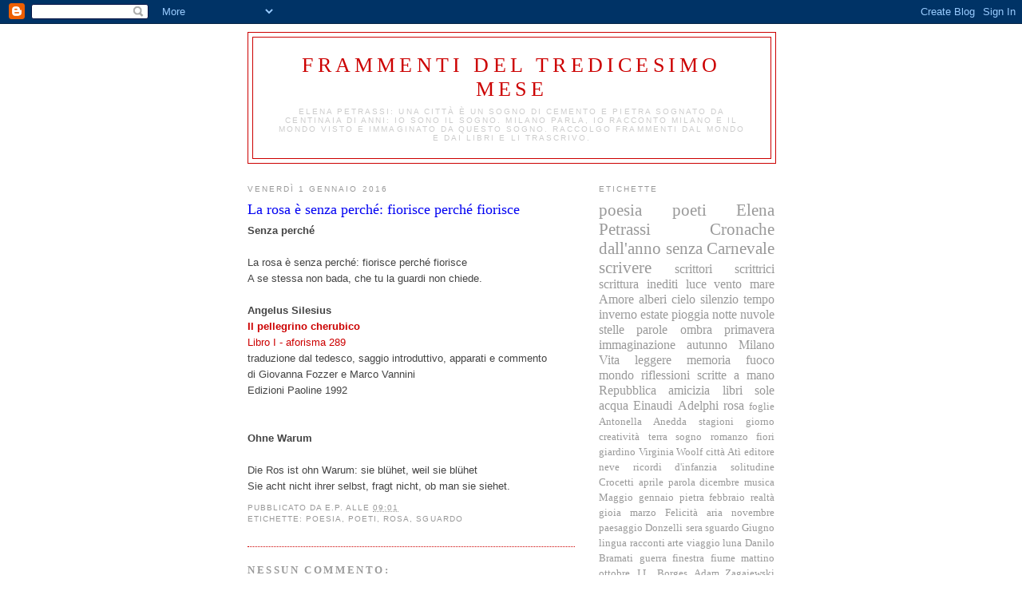

--- FILE ---
content_type: text/html; charset=UTF-8
request_url: https://elenapetrassi.blogspot.com/2016/01/la-rosa-e-senza-perche-fiorisce-perche.html
body_size: 24430
content:
<!DOCTYPE html>
<html dir='ltr'>
<head>
<link href='https://www.blogger.com/static/v1/widgets/2944754296-widget_css_bundle.css' rel='stylesheet' type='text/css'/>
<meta content='text/html; charset=UTF-8' http-equiv='Content-Type'/>
<meta content='blogger' name='generator'/>
<link href='https://elenapetrassi.blogspot.com/favicon.ico' rel='icon' type='image/x-icon'/>
<link href='http://elenapetrassi.blogspot.com/2016/01/la-rosa-e-senza-perche-fiorisce-perche.html' rel='canonical'/>
<link rel="alternate" type="application/atom+xml" title="Frammenti Del Tredicesimo Mese - Atom" href="https://elenapetrassi.blogspot.com/feeds/posts/default" />
<link rel="alternate" type="application/rss+xml" title="Frammenti Del Tredicesimo Mese - RSS" href="https://elenapetrassi.blogspot.com/feeds/posts/default?alt=rss" />
<link rel="service.post" type="application/atom+xml" title="Frammenti Del Tredicesimo Mese - Atom" href="https://www.blogger.com/feeds/5330358654523330473/posts/default" />

<link rel="alternate" type="application/atom+xml" title="Frammenti Del Tredicesimo Mese - Atom" href="https://elenapetrassi.blogspot.com/feeds/2672303222340884542/comments/default" />
<!--Can't find substitution for tag [blog.ieCssRetrofitLinks]-->
<meta content='http://elenapetrassi.blogspot.com/2016/01/la-rosa-e-senza-perche-fiorisce-perche.html' property='og:url'/>
<meta content='La rosa è senza perché: fiorisce perché fiorisce' property='og:title'/>
<meta content='Senza perché   La rosa è senza perché: fiorisce perché fiorisce  A se stessa non bada, che tu la guardi non chiede.   Angelus Silesius  Il p...' property='og:description'/>
<title>Frammenti Del Tredicesimo Mese: La rosa è senza perché: fiorisce perché fiorisce</title>
<style id='page-skin-1' type='text/css'><!--
/*
-----------------------------------------------
Blogger Template Style
Name:     Minima
Date:     26 Feb 2004
Updated by: Blogger Team
----------------------------------------------- */
/* Use this with templates/template-twocol.html */
body {
background:#ffffff;
margin:0;
color:#333333;
font:x-small Georgia Serif;
font-size/* */:/**/small;
font-size: /**/small;
text-align: center;
}
a:link {
color:#999999;
text-decoration:none;
}
a:visited {
color:#333333;
text-decoration:none;
}
a:hover {
color:#0000f2;
text-decoration:underline;
}
a img {
border-width:0;
}
/* Header
-----------------------------------------------
*/
#header-wrapper {
width:660px;
margin:0 auto 10px;
border:1px solid #cc0000;
}
#header-inner {
background-position: center;
margin-left: auto;
margin-right: auto;
}
#header {
margin: 5px;
border: 1px solid #cc0000;
text-align: center;
color:#cc0000;
}
#header h1 {
margin:5px 5px 0;
padding:15px 20px .25em;
line-height:1.2em;
text-transform:uppercase;
letter-spacing:.2em;
font: normal normal 200% Georgia, Serif;
}
#header a {
color:#cc0000;
text-decoration:none;
}
#header a:hover {
color:#cc0000;
}
#header .description {
margin:0 5px 5px;
padding:0 20px 15px;
max-width:700px;
text-transform:uppercase;
letter-spacing:.2em;
line-height: 1.4em;
font: normal normal 78% 'Trebuchet MS', Trebuchet, Arial, Verdana, Sans-serif;
color: #cccccc;
}
#header img {
margin-left: auto;
margin-right: auto;
}
/* Outer-Wrapper
----------------------------------------------- */
#outer-wrapper {
width: 660px;
margin:0 auto;
padding:10px;
text-align:left;
font: normal normal 100% Georgia, Serif;
}
#main-wrapper {
width: 410px;
float: left;
word-wrap: break-word; /* fix for long text breaking sidebar float in IE */
overflow: hidden;     /* fix for long non-text content breaking IE sidebar float */
}
#sidebar-wrapper {
width: 220px;
float: right;
word-wrap: break-word; /* fix for long text breaking sidebar float in IE */
overflow: hidden;      /* fix for long non-text content breaking IE sidebar float */
}
/* Headings
----------------------------------------------- */
h2 {
margin:1.5em 0 .75em;
font:normal normal 78% 'Trebuchet MS',Trebuchet,Arial,Verdana,Sans-serif;
line-height: 1.4em;
text-transform:uppercase;
letter-spacing:.2em;
color:#999999;
}
/* Posts
-----------------------------------------------
*/
h2.date-header {
margin:1.5em 0 .5em;
}
.post {
margin:.5em 0 1.5em;
border-bottom:1px dotted #cc0000;
padding-bottom:1.5em;
}
.post h3 {
margin:.25em 0 0;
padding:0 0 4px;
font-size:140%;
font-weight:normal;
line-height:1.4em;
color:#0000f2;
}
.post h3 a, .post h3 a:visited, .post h3 strong {
display:block;
text-decoration:none;
color:#0000f2;
font-weight:normal;
}
.post h3 strong, .post h3 a:hover {
color:#333333;
}
.post-body {
margin:0 0 .75em;
line-height:1.6em;
}
.post-body blockquote {
line-height:1.3em;
}
.post-footer {
margin: .75em 0;
color:#999999;
text-transform:uppercase;
letter-spacing:.1em;
font: normal normal 78% 'Trebuchet MS', Trebuchet, Arial, Verdana, Sans-serif;
line-height: 1.4em;
}
.comment-link {
margin-left:.6em;
}
.post img, table.tr-caption-container {
padding:4px;
border:1px solid #cc0000;
}
.tr-caption-container img {
border: none;
padding: 0;
}
.post blockquote {
margin:1em 20px;
}
.post blockquote p {
margin:.75em 0;
}
/* Comments
----------------------------------------------- */
#comments h4 {
margin:1em 0;
font-weight: bold;
line-height: 1.4em;
text-transform:uppercase;
letter-spacing:.2em;
color: #999999;
}
#comments-block {
margin:1em 0 1.5em;
line-height:1.6em;
}
#comments-block .comment-author {
margin:.5em 0;
}
#comments-block .comment-body {
margin:.25em 0 0;
}
#comments-block .comment-footer {
margin:-.25em 0 2em;
line-height: 1.4em;
text-transform:uppercase;
letter-spacing:.1em;
}
#comments-block .comment-body p {
margin:0 0 .75em;
}
.deleted-comment {
font-style:italic;
color:gray;
}
#blog-pager-newer-link {
float: left;
}
#blog-pager-older-link {
float: right;
}
#blog-pager {
text-align: center;
}
.feed-links {
clear: both;
line-height: 2.5em;
}
/* Sidebar Content
----------------------------------------------- */
.sidebar {
color: #ffffff;
line-height: 1.5em;
}
.sidebar ul {
list-style:none;
margin:0 0 0;
padding:0 0 0;
}
.sidebar li {
margin:0;
padding-top:0;
padding-right:0;
padding-bottom:.25em;
padding-left:15px;
text-indent:-15px;
line-height:1.5em;
}
.sidebar .widget, .main .widget {
border-bottom:1px dotted #cc0000;
margin:0 0 1.5em;
padding:0 0 1.5em;
}
.main .Blog {
border-bottom-width: 0;
}
/* Profile
----------------------------------------------- */
.profile-img {
float: left;
margin-top: 0;
margin-right: 5px;
margin-bottom: 5px;
margin-left: 0;
padding: 4px;
border: 1px solid #cc0000;
}
.profile-data {
margin:0;
text-transform:uppercase;
letter-spacing:.1em;
font: normal normal 78% 'Trebuchet MS', Trebuchet, Arial, Verdana, Sans-serif;
color: #999999;
font-weight: bold;
line-height: 1.6em;
}
.profile-datablock {
margin:.5em 0 .5em;
}
.profile-textblock {
margin: 0.5em 0;
line-height: 1.6em;
}
.profile-link {
font: normal normal 78% 'Trebuchet MS', Trebuchet, Arial, Verdana, Sans-serif;
text-transform: uppercase;
letter-spacing: .1em;
}
/* Footer
----------------------------------------------- */
#footer {
width:660px;
clear:both;
margin:0 auto;
padding-top:15px;
line-height: 1.6em;
text-transform:uppercase;
letter-spacing:.1em;
text-align: center;
}

--></style>
<link href='https://www.blogger.com/dyn-css/authorization.css?targetBlogID=5330358654523330473&amp;zx=27372797-f5a3-4b57-990c-de005d1c97ca' media='none' onload='if(media!=&#39;all&#39;)media=&#39;all&#39;' rel='stylesheet'/><noscript><link href='https://www.blogger.com/dyn-css/authorization.css?targetBlogID=5330358654523330473&amp;zx=27372797-f5a3-4b57-990c-de005d1c97ca' rel='stylesheet'/></noscript>
<meta name='google-adsense-platform-account' content='ca-host-pub-1556223355139109'/>
<meta name='google-adsense-platform-domain' content='blogspot.com'/>

</head>
<body>
<div class='navbar section' id='navbar'><div class='widget Navbar' data-version='1' id='Navbar1'><script type="text/javascript">
    function setAttributeOnload(object, attribute, val) {
      if(window.addEventListener) {
        window.addEventListener('load',
          function(){ object[attribute] = val; }, false);
      } else {
        window.attachEvent('onload', function(){ object[attribute] = val; });
      }
    }
  </script>
<div id="navbar-iframe-container"></div>
<script type="text/javascript" src="https://apis.google.com/js/platform.js"></script>
<script type="text/javascript">
      gapi.load("gapi.iframes:gapi.iframes.style.bubble", function() {
        if (gapi.iframes && gapi.iframes.getContext) {
          gapi.iframes.getContext().openChild({
              url: 'https://www.blogger.com/navbar/5330358654523330473?po\x3d2672303222340884542\x26origin\x3dhttps://elenapetrassi.blogspot.com',
              where: document.getElementById("navbar-iframe-container"),
              id: "navbar-iframe"
          });
        }
      });
    </script><script type="text/javascript">
(function() {
var script = document.createElement('script');
script.type = 'text/javascript';
script.src = '//pagead2.googlesyndication.com/pagead/js/google_top_exp.js';
var head = document.getElementsByTagName('head')[0];
if (head) {
head.appendChild(script);
}})();
</script>
</div></div>
<div id='outer-wrapper'><div id='wrap2'>
<!-- skip links for text browsers -->
<span id='skiplinks' style='display:none;'>
<a href='#main'>skip to main </a> |
      <a href='#sidebar'>skip to sidebar</a>
</span>
<div id='header-wrapper'>
<div class='header section' id='header'><div class='widget Header' data-version='1' id='Header1'>
<div id='header-inner'>
<div class='titlewrapper'>
<h1 class='title'>
<a href='https://elenapetrassi.blogspot.com/'>
Frammenti Del Tredicesimo Mese
</a>
</h1>
</div>
<div class='descriptionwrapper'>
<p class='description'><span>Elena Petrassi:                                       
Una città è un sogno di cemento e pietra sognato da centinaia di anni: io sono il sogno.
Milano parla, io racconto Milano e il mondo visto e immaginato da questo sogno. Raccolgo frammenti dal mondo e dai libri e li trascrivo. </span></p>
</div>
</div>
</div></div>
</div>
<div id='content-wrapper'>
<div id='crosscol-wrapper' style='text-align:center'>
<div class='crosscol no-items section' id='crosscol'></div>
</div>
<div id='main-wrapper'>
<div class='main section' id='main'><div class='widget Blog' data-version='1' id='Blog1'>
<div class='blog-posts hfeed'>

          <div class="date-outer">
        
<h2 class='date-header'><span>venerdì 1 gennaio 2016</span></h2>

          <div class="date-posts">
        
<div class='post-outer'>
<div class='post hentry uncustomized-post-template' itemprop='blogPost' itemscope='itemscope' itemtype='http://schema.org/BlogPosting'>
<meta content='5330358654523330473' itemprop='blogId'/>
<meta content='2672303222340884542' itemprop='postId'/>
<a name='2672303222340884542'></a>
<h3 class='post-title entry-title' itemprop='name'>
La rosa è senza perché: fiorisce perché fiorisce
</h3>
<div class='post-header'>
<div class='post-header-line-1'></div>
</div>
<div class='post-body entry-content' id='post-body-2672303222340884542' itemprop='description articleBody'>
<span style="color: #444444; font-family: Verdana, sans-serif;"><b>Senza perché</b></span><br />
<span style="color: #444444; font-family: Verdana, sans-serif;"><b><br /></b></span>
<span style="color: #444444; font-family: Verdana, sans-serif;">La rosa è senza perché: fiorisce perché fiorisce</span><br />
<span style="color: #444444; font-family: Verdana, sans-serif;">A se stessa non bada, che tu la guardi non chiede.</span><br />
<span style="color: #444444; font-family: Verdana, sans-serif;"><b><br /></b></span>
<span style="color: #444444; font-family: Verdana, sans-serif;"><b>Angelus Silesius</b></span><br />
<span style="color: #cc0000; font-family: Verdana, sans-serif;"><b>Il pellegrino cherubico</b></span><br />
<span style="color: #cc0000; font-family: Verdana, sans-serif;">Libro I - aforisma 289</span><br />
<span style="color: #444444; font-family: Verdana, sans-serif;">traduzione dal tedesco, saggio introduttivo, apparati e commento&nbsp;</span><br />
<span style="color: #444444; font-family: Verdana, sans-serif;">di Giovanna Fozzer e Marco Vannini</span><br />
<span style="color: #444444; font-family: Verdana, sans-serif;">Edizioni Paoline 1992</span><br />
<span style="color: #444444; font-family: Verdana, sans-serif;"><br /></span>
<span style="color: #444444; font-family: Verdana, sans-serif;"><br /></span>
<span style="color: #444444; font-family: Verdana, sans-serif;"><b>Ohne Warum</b></span><br />
<span style="color: #444444; font-family: Verdana, sans-serif;"><b><br /></b></span>
<span style="color: #444444; font-family: Verdana, sans-serif;">Die Ros ist ohn Warum: sie bl</span><span style="background-color: white; line-height: 18.2px;"><span style="color: #444444; font-family: Verdana, sans-serif;">ü</span></span><span style="color: #444444; font-family: Verdana, sans-serif;">het, weil sie&nbsp;</span><span style="color: #444444; font-family: Verdana, sans-serif;">bl</span><span style="background-color: white; line-height: 18.2px;"><span style="color: #444444; font-family: Verdana, sans-serif;">ü</span></span><span style="color: #444444; font-family: Verdana, sans-serif;">het</span><br />
<span style="color: #444444; font-family: Verdana, sans-serif;">Sie acht nicht ihrer selbst, fragt nicht, ob man sie siehet.</span>
<div style='clear: both;'></div>
</div>
<div class='post-footer'>
<div class='post-footer-line post-footer-line-1'>
<span class='post-author vcard'>
Pubblicato da
<span class='fn' itemprop='author' itemscope='itemscope' itemtype='http://schema.org/Person'>
<meta content='https://www.blogger.com/profile/03999058692943439675' itemprop='url'/>
<a class='g-profile' href='https://www.blogger.com/profile/03999058692943439675' rel='author' title='author profile'>
<span itemprop='name'>E.P.</span>
</a>
</span>
</span>
<span class='post-timestamp'>
alle
<meta content='http://elenapetrassi.blogspot.com/2016/01/la-rosa-e-senza-perche-fiorisce-perche.html' itemprop='url'/>
<a class='timestamp-link' href='https://elenapetrassi.blogspot.com/2016/01/la-rosa-e-senza-perche-fiorisce-perche.html' rel='bookmark' title='permanent link'><abbr class='published' itemprop='datePublished' title='2016-01-01T09:01:00+01:00'>09:01</abbr></a>
</span>
<span class='post-comment-link'>
</span>
<span class='post-icons'>
<span class='item-control blog-admin pid-912099593'>
<a href='https://www.blogger.com/post-edit.g?blogID=5330358654523330473&postID=2672303222340884542&from=pencil' title='Modifica post'>
<img alt='' class='icon-action' height='18' src='https://resources.blogblog.com/img/icon18_edit_allbkg.gif' width='18'/>
</a>
</span>
</span>
<div class='post-share-buttons goog-inline-block'>
</div>
</div>
<div class='post-footer-line post-footer-line-2'>
<span class='post-labels'>
Etichette:
<a href='https://elenapetrassi.blogspot.com/search/label/poesia' rel='tag'>poesia</a>,
<a href='https://elenapetrassi.blogspot.com/search/label/poeti' rel='tag'>poeti</a>,
<a href='https://elenapetrassi.blogspot.com/search/label/rosa' rel='tag'>rosa</a>,
<a href='https://elenapetrassi.blogspot.com/search/label/sguardo' rel='tag'>sguardo</a>
</span>
</div>
<div class='post-footer-line post-footer-line-3'>
<span class='post-location'>
</span>
</div>
</div>
</div>
<div class='comments' id='comments'>
<a name='comments'></a>
<h4>Nessun commento:</h4>
<div id='Blog1_comments-block-wrapper'>
<dl class='avatar-comment-indent' id='comments-block'>
</dl>
</div>
<p class='comment-footer'>
<a href='https://www.blogger.com/comment/fullpage/post/5330358654523330473/2672303222340884542' onclick=''>Posta un commento</a>
</p>
</div>
</div>

        </div></div>
      
</div>
<div class='blog-pager' id='blog-pager'>
<span id='blog-pager-newer-link'>
<a class='blog-pager-newer-link' href='https://elenapetrassi.blogspot.com/2016/01/tu-con-le-tue-stelle-io-con-le-mie.html' id='Blog1_blog-pager-newer-link' title='Post più recente'>Post più recente</a>
</span>
<span id='blog-pager-older-link'>
<a class='blog-pager-older-link' href='https://elenapetrassi.blogspot.com/2015/12/intrecceremo-tuttavia-i-richiami-di-un.html' id='Blog1_blog-pager-older-link' title='Post più vecchio'>Post più vecchio</a>
</span>
<a class='home-link' href='https://elenapetrassi.blogspot.com/'>Home page</a>
</div>
<div class='clear'></div>
<div class='post-feeds'>
<div class='feed-links'>
Iscriviti a:
<a class='feed-link' href='https://elenapetrassi.blogspot.com/feeds/2672303222340884542/comments/default' target='_blank' type='application/atom+xml'>Commenti sul post (Atom)</a>
</div>
</div>
</div></div>
</div>
<div id='sidebar-wrapper'>
<div class='sidebar section' id='sidebar'><div class='widget Label' data-version='1' id='Label1'>
<h2>Etichette</h2>
<div class='widget-content cloud-label-widget-content'>
<span class='label-size label-size-5'>
<a dir='ltr' href='https://elenapetrassi.blogspot.com/search/label/poesia'>poesia</a>
</span>
<span class='label-size label-size-5'>
<a dir='ltr' href='https://elenapetrassi.blogspot.com/search/label/poeti'>poeti</a>
</span>
<span class='label-size label-size-5'>
<a dir='ltr' href='https://elenapetrassi.blogspot.com/search/label/Elena%20Petrassi'>Elena Petrassi</a>
</span>
<span class='label-size label-size-5'>
<a dir='ltr' href='https://elenapetrassi.blogspot.com/search/label/Cronache%20dall%27anno%20senza%20Carnevale'>Cronache dall&#39;anno senza Carnevale</a>
</span>
<span class='label-size label-size-5'>
<a dir='ltr' href='https://elenapetrassi.blogspot.com/search/label/scrivere'>scrivere</a>
</span>
<span class='label-size label-size-4'>
<a dir='ltr' href='https://elenapetrassi.blogspot.com/search/label/scrittori'>scrittori</a>
</span>
<span class='label-size label-size-4'>
<a dir='ltr' href='https://elenapetrassi.blogspot.com/search/label/scrittrici'>scrittrici</a>
</span>
<span class='label-size label-size-4'>
<a dir='ltr' href='https://elenapetrassi.blogspot.com/search/label/scrittura'>scrittura</a>
</span>
<span class='label-size label-size-4'>
<a dir='ltr' href='https://elenapetrassi.blogspot.com/search/label/inediti'>inediti</a>
</span>
<span class='label-size label-size-4'>
<a dir='ltr' href='https://elenapetrassi.blogspot.com/search/label/luce'>luce</a>
</span>
<span class='label-size label-size-4'>
<a dir='ltr' href='https://elenapetrassi.blogspot.com/search/label/vento'>vento</a>
</span>
<span class='label-size label-size-4'>
<a dir='ltr' href='https://elenapetrassi.blogspot.com/search/label/mare'>mare</a>
</span>
<span class='label-size label-size-4'>
<a dir='ltr' href='https://elenapetrassi.blogspot.com/search/label/Amore'>Amore</a>
</span>
<span class='label-size label-size-4'>
<a dir='ltr' href='https://elenapetrassi.blogspot.com/search/label/alberi'>alberi</a>
</span>
<span class='label-size label-size-4'>
<a dir='ltr' href='https://elenapetrassi.blogspot.com/search/label/cielo'>cielo</a>
</span>
<span class='label-size label-size-4'>
<a dir='ltr' href='https://elenapetrassi.blogspot.com/search/label/silenzio'>silenzio</a>
</span>
<span class='label-size label-size-4'>
<a dir='ltr' href='https://elenapetrassi.blogspot.com/search/label/tempo'>tempo</a>
</span>
<span class='label-size label-size-4'>
<a dir='ltr' href='https://elenapetrassi.blogspot.com/search/label/inverno'>inverno</a>
</span>
<span class='label-size label-size-4'>
<a dir='ltr' href='https://elenapetrassi.blogspot.com/search/label/estate'>estate</a>
</span>
<span class='label-size label-size-4'>
<a dir='ltr' href='https://elenapetrassi.blogspot.com/search/label/pioggia'>pioggia</a>
</span>
<span class='label-size label-size-4'>
<a dir='ltr' href='https://elenapetrassi.blogspot.com/search/label/notte'>notte</a>
</span>
<span class='label-size label-size-4'>
<a dir='ltr' href='https://elenapetrassi.blogspot.com/search/label/nuvole'>nuvole</a>
</span>
<span class='label-size label-size-4'>
<a dir='ltr' href='https://elenapetrassi.blogspot.com/search/label/stelle'>stelle</a>
</span>
<span class='label-size label-size-4'>
<a dir='ltr' href='https://elenapetrassi.blogspot.com/search/label/parole'>parole</a>
</span>
<span class='label-size label-size-4'>
<a dir='ltr' href='https://elenapetrassi.blogspot.com/search/label/ombra'>ombra</a>
</span>
<span class='label-size label-size-4'>
<a dir='ltr' href='https://elenapetrassi.blogspot.com/search/label/primavera'>primavera</a>
</span>
<span class='label-size label-size-4'>
<a dir='ltr' href='https://elenapetrassi.blogspot.com/search/label/immaginazione'>immaginazione</a>
</span>
<span class='label-size label-size-4'>
<a dir='ltr' href='https://elenapetrassi.blogspot.com/search/label/autunno'>autunno</a>
</span>
<span class='label-size label-size-4'>
<a dir='ltr' href='https://elenapetrassi.blogspot.com/search/label/Milano'>Milano</a>
</span>
<span class='label-size label-size-4'>
<a dir='ltr' href='https://elenapetrassi.blogspot.com/search/label/Vita'>Vita</a>
</span>
<span class='label-size label-size-4'>
<a dir='ltr' href='https://elenapetrassi.blogspot.com/search/label/leggere'>leggere</a>
</span>
<span class='label-size label-size-4'>
<a dir='ltr' href='https://elenapetrassi.blogspot.com/search/label/memoria'>memoria</a>
</span>
<span class='label-size label-size-4'>
<a dir='ltr' href='https://elenapetrassi.blogspot.com/search/label/fuoco'>fuoco</a>
</span>
<span class='label-size label-size-4'>
<a dir='ltr' href='https://elenapetrassi.blogspot.com/search/label/mondo'>mondo</a>
</span>
<span class='label-size label-size-4'>
<a dir='ltr' href='https://elenapetrassi.blogspot.com/search/label/riflessioni%20scritte%20a%20mano'>riflessioni scritte a mano</a>
</span>
<span class='label-size label-size-4'>
<a dir='ltr' href='https://elenapetrassi.blogspot.com/search/label/Repubblica'>Repubblica</a>
</span>
<span class='label-size label-size-4'>
<a dir='ltr' href='https://elenapetrassi.blogspot.com/search/label/amicizia'>amicizia</a>
</span>
<span class='label-size label-size-4'>
<a dir='ltr' href='https://elenapetrassi.blogspot.com/search/label/libri'>libri</a>
</span>
<span class='label-size label-size-4'>
<a dir='ltr' href='https://elenapetrassi.blogspot.com/search/label/sole'>sole</a>
</span>
<span class='label-size label-size-4'>
<a dir='ltr' href='https://elenapetrassi.blogspot.com/search/label/acqua'>acqua</a>
</span>
<span class='label-size label-size-4'>
<a dir='ltr' href='https://elenapetrassi.blogspot.com/search/label/Einaudi'>Einaudi</a>
</span>
<span class='label-size label-size-4'>
<a dir='ltr' href='https://elenapetrassi.blogspot.com/search/label/Adelphi'>Adelphi</a>
</span>
<span class='label-size label-size-4'>
<a dir='ltr' href='https://elenapetrassi.blogspot.com/search/label/rosa'>rosa</a>
</span>
<span class='label-size label-size-3'>
<a dir='ltr' href='https://elenapetrassi.blogspot.com/search/label/foglie'>foglie</a>
</span>
<span class='label-size label-size-3'>
<a dir='ltr' href='https://elenapetrassi.blogspot.com/search/label/Antonella%20Anedda'>Antonella Anedda</a>
</span>
<span class='label-size label-size-3'>
<a dir='ltr' href='https://elenapetrassi.blogspot.com/search/label/stagioni'>stagioni</a>
</span>
<span class='label-size label-size-3'>
<a dir='ltr' href='https://elenapetrassi.blogspot.com/search/label/giorno'>giorno</a>
</span>
<span class='label-size label-size-3'>
<a dir='ltr' href='https://elenapetrassi.blogspot.com/search/label/creativit%C3%A0'>creatività</a>
</span>
<span class='label-size label-size-3'>
<a dir='ltr' href='https://elenapetrassi.blogspot.com/search/label/terra'>terra</a>
</span>
<span class='label-size label-size-3'>
<a dir='ltr' href='https://elenapetrassi.blogspot.com/search/label/sogno'>sogno</a>
</span>
<span class='label-size label-size-3'>
<a dir='ltr' href='https://elenapetrassi.blogspot.com/search/label/romanzo'>romanzo</a>
</span>
<span class='label-size label-size-3'>
<a dir='ltr' href='https://elenapetrassi.blogspot.com/search/label/fiori'>fiori</a>
</span>
<span class='label-size label-size-3'>
<a dir='ltr' href='https://elenapetrassi.blogspot.com/search/label/giardino'>giardino</a>
</span>
<span class='label-size label-size-3'>
<a dir='ltr' href='https://elenapetrassi.blogspot.com/search/label/Virginia%20Woolf'>Virginia Woolf</a>
</span>
<span class='label-size label-size-3'>
<a dir='ltr' href='https://elenapetrassi.blogspot.com/search/label/citt%C3%A0'>città</a>
</span>
<span class='label-size label-size-3'>
<a dir='ltr' href='https://elenapetrassi.blogspot.com/search/label/At%C3%AC%20editore'>Atì editore</a>
</span>
<span class='label-size label-size-3'>
<a dir='ltr' href='https://elenapetrassi.blogspot.com/search/label/neve'>neve</a>
</span>
<span class='label-size label-size-3'>
<a dir='ltr' href='https://elenapetrassi.blogspot.com/search/label/ricordi%20d%27infanzia'>ricordi d&#39;infanzia</a>
</span>
<span class='label-size label-size-3'>
<a dir='ltr' href='https://elenapetrassi.blogspot.com/search/label/solitudine'>solitudine</a>
</span>
<span class='label-size label-size-3'>
<a dir='ltr' href='https://elenapetrassi.blogspot.com/search/label/Crocetti'>Crocetti</a>
</span>
<span class='label-size label-size-3'>
<a dir='ltr' href='https://elenapetrassi.blogspot.com/search/label/aprile'>aprile</a>
</span>
<span class='label-size label-size-3'>
<a dir='ltr' href='https://elenapetrassi.blogspot.com/search/label/parola'>parola</a>
</span>
<span class='label-size label-size-3'>
<a dir='ltr' href='https://elenapetrassi.blogspot.com/search/label/dicembre'>dicembre</a>
</span>
<span class='label-size label-size-3'>
<a dir='ltr' href='https://elenapetrassi.blogspot.com/search/label/musica'>musica</a>
</span>
<span class='label-size label-size-3'>
<a dir='ltr' href='https://elenapetrassi.blogspot.com/search/label/Maggio'>Maggio</a>
</span>
<span class='label-size label-size-3'>
<a dir='ltr' href='https://elenapetrassi.blogspot.com/search/label/gennaio'>gennaio</a>
</span>
<span class='label-size label-size-3'>
<a dir='ltr' href='https://elenapetrassi.blogspot.com/search/label/pietra'>pietra</a>
</span>
<span class='label-size label-size-3'>
<a dir='ltr' href='https://elenapetrassi.blogspot.com/search/label/febbraio'>febbraio</a>
</span>
<span class='label-size label-size-3'>
<a dir='ltr' href='https://elenapetrassi.blogspot.com/search/label/realt%C3%A0'>realtà</a>
</span>
<span class='label-size label-size-3'>
<a dir='ltr' href='https://elenapetrassi.blogspot.com/search/label/gioia'>gioia</a>
</span>
<span class='label-size label-size-3'>
<a dir='ltr' href='https://elenapetrassi.blogspot.com/search/label/marzo'>marzo</a>
</span>
<span class='label-size label-size-3'>
<a dir='ltr' href='https://elenapetrassi.blogspot.com/search/label/Felicit%C3%A0'>Felicità</a>
</span>
<span class='label-size label-size-3'>
<a dir='ltr' href='https://elenapetrassi.blogspot.com/search/label/aria'>aria</a>
</span>
<span class='label-size label-size-3'>
<a dir='ltr' href='https://elenapetrassi.blogspot.com/search/label/novembre'>novembre</a>
</span>
<span class='label-size label-size-3'>
<a dir='ltr' href='https://elenapetrassi.blogspot.com/search/label/paesaggio'>paesaggio</a>
</span>
<span class='label-size label-size-3'>
<a dir='ltr' href='https://elenapetrassi.blogspot.com/search/label/Donzelli'>Donzelli</a>
</span>
<span class='label-size label-size-3'>
<a dir='ltr' href='https://elenapetrassi.blogspot.com/search/label/sera'>sera</a>
</span>
<span class='label-size label-size-3'>
<a dir='ltr' href='https://elenapetrassi.blogspot.com/search/label/sguardo'>sguardo</a>
</span>
<span class='label-size label-size-3'>
<a dir='ltr' href='https://elenapetrassi.blogspot.com/search/label/Giugno'>Giugno</a>
</span>
<span class='label-size label-size-3'>
<a dir='ltr' href='https://elenapetrassi.blogspot.com/search/label/lingua'>lingua</a>
</span>
<span class='label-size label-size-3'>
<a dir='ltr' href='https://elenapetrassi.blogspot.com/search/label/racconti'>racconti</a>
</span>
<span class='label-size label-size-3'>
<a dir='ltr' href='https://elenapetrassi.blogspot.com/search/label/arte'>arte</a>
</span>
<span class='label-size label-size-3'>
<a dir='ltr' href='https://elenapetrassi.blogspot.com/search/label/viaggio'>viaggio</a>
</span>
<span class='label-size label-size-3'>
<a dir='ltr' href='https://elenapetrassi.blogspot.com/search/label/luna'>luna</a>
</span>
<span class='label-size label-size-3'>
<a dir='ltr' href='https://elenapetrassi.blogspot.com/search/label/Danilo%20Bramati'>Danilo Bramati</a>
</span>
<span class='label-size label-size-3'>
<a dir='ltr' href='https://elenapetrassi.blogspot.com/search/label/guerra'>guerra</a>
</span>
<span class='label-size label-size-3'>
<a dir='ltr' href='https://elenapetrassi.blogspot.com/search/label/finestra'>finestra</a>
</span>
<span class='label-size label-size-3'>
<a dir='ltr' href='https://elenapetrassi.blogspot.com/search/label/fiume'>fiume</a>
</span>
<span class='label-size label-size-3'>
<a dir='ltr' href='https://elenapetrassi.blogspot.com/search/label/mattino'>mattino</a>
</span>
<span class='label-size label-size-3'>
<a dir='ltr' href='https://elenapetrassi.blogspot.com/search/label/ottobre'>ottobre</a>
</span>
<span class='label-size label-size-3'>
<a dir='ltr' href='https://elenapetrassi.blogspot.com/search/label/J.L.%20Borges'>J.L. Borges</a>
</span>
<span class='label-size label-size-3'>
<a dir='ltr' href='https://elenapetrassi.blogspot.com/search/label/Adam%20Zagajewski'>Adam Zagajewski</a>
</span>
<span class='label-size label-size-3'>
<a dir='ltr' href='https://elenapetrassi.blogspot.com/search/label/agosto'>agosto</a>
</span>
<span class='label-size label-size-3'>
<a dir='ltr' href='https://elenapetrassi.blogspot.com/search/label/alba'>alba</a>
</span>
<span class='label-size label-size-3'>
<a dir='ltr' href='https://elenapetrassi.blogspot.com/search/label/casa'>casa</a>
</span>
<span class='label-size label-size-3'>
<a dir='ltr' href='https://elenapetrassi.blogspot.com/search/label/eternit%C3%A0'>eternità</a>
</span>
<span class='label-size label-size-3'>
<a dir='ltr' href='https://elenapetrassi.blogspot.com/search/label/pittori'>pittori</a>
</span>
<span class='label-size label-size-3'>
<a dir='ltr' href='https://elenapetrassi.blogspot.com/search/label/settembre'>settembre</a>
</span>
<span class='label-size label-size-3'>
<a dir='ltr' href='https://elenapetrassi.blogspot.com/search/label/spazio'>spazio</a>
</span>
<span class='label-size label-size-3'>
<a dir='ltr' href='https://elenapetrassi.blogspot.com/search/label/storie'>storie</a>
</span>
<span class='label-size label-size-3'>
<a dir='ltr' href='https://elenapetrassi.blogspot.com/search/label/ombre'>ombre</a>
</span>
<span class='label-size label-size-3'>
<a dir='ltr' href='https://elenapetrassi.blogspot.com/search/label/case'>case</a>
</span>
<span class='label-size label-size-3'>
<a dir='ltr' href='https://elenapetrassi.blogspot.com/search/label/Mark%20Strand'>Mark Strand</a>
</span>
<span class='label-size label-size-3'>
<a dir='ltr' href='https://elenapetrassi.blogspot.com/search/label/cinema'>cinema</a>
</span>
<span class='label-size label-size-3'>
<a dir='ltr' href='https://elenapetrassi.blogspot.com/search/label/interviste'>interviste</a>
</span>
<span class='label-size label-size-3'>
<a dir='ltr' href='https://elenapetrassi.blogspot.com/search/label/filosofi'>filosofi</a>
</span>
<span class='label-size label-size-3'>
<a dir='ltr' href='https://elenapetrassi.blogspot.com/search/label/luglio'>luglio</a>
</span>
<span class='label-size label-size-3'>
<a dir='ltr' href='https://elenapetrassi.blogspot.com/search/label/viaggiare'>viaggiare</a>
</span>
<span class='label-size label-size-3'>
<a dir='ltr' href='https://elenapetrassi.blogspot.com/search/label/anima'>anima</a>
</span>
<span class='label-size label-size-3'>
<a dir='ltr' href='https://elenapetrassi.blogspot.com/search/label/buio'>buio</a>
</span>
<span class='label-size label-size-3'>
<a dir='ltr' href='https://elenapetrassi.blogspot.com/search/label/voce'>voce</a>
</span>
<span class='label-size label-size-3'>
<a dir='ltr' href='https://elenapetrassi.blogspot.com/search/label/Feltrinelli'>Feltrinelli</a>
</span>
<span class='label-size label-size-3'>
<a dir='ltr' href='https://elenapetrassi.blogspot.com/search/label/Cercare%20ogni%20mattina%20il%20bello%20del%20mondo'>Cercare ogni mattina il bello del mondo</a>
</span>
<span class='label-size label-size-3'>
<a dir='ltr' href='https://elenapetrassi.blogspot.com/search/label/il%20calvario%20della%20rosa'>il calvario della rosa</a>
</span>
<span class='label-size label-size-3'>
<a dir='ltr' href='https://elenapetrassi.blogspot.com/search/label/Montagne%20della%20Nebbia'>Montagne della Nebbia</a>
</span>
<span class='label-size label-size-3'>
<a dir='ltr' href='https://elenapetrassi.blogspot.com/search/label/Rainer%20Maria%20Rilke'>Rainer Maria Rilke</a>
</span>
<span class='label-size label-size-3'>
<a dir='ltr' href='https://elenapetrassi.blogspot.com/search/label/diario'>diario</a>
</span>
<span class='label-size label-size-3'>
<a dir='ltr' href='https://elenapetrassi.blogspot.com/search/label/sonno'>sonno</a>
</span>
<span class='label-size label-size-3'>
<a dir='ltr' href='https://elenapetrassi.blogspot.com/search/label/Olav%20H.%20Hauge'>Olav H. Hauge</a>
</span>
<span class='label-size label-size-3'>
<a dir='ltr' href='https://elenapetrassi.blogspot.com/search/label/albero'>albero</a>
</span>
<span class='label-size label-size-3'>
<a dir='ltr' href='https://elenapetrassi.blogspot.com/search/label/pane'>pane</a>
</span>
<span class='label-size label-size-3'>
<a dir='ltr' href='https://elenapetrassi.blogspot.com/search/label/Cristina%20Campo'>Cristina Campo</a>
</span>
<span class='label-size label-size-3'>
<a dir='ltr' href='https://elenapetrassi.blogspot.com/search/label/Grazia%20Livi'>Grazia Livi</a>
</span>
<span class='label-size label-size-3'>
<a dir='ltr' href='https://elenapetrassi.blogspot.com/search/label/Ritratto%20dello%20scrittore%20che%20legge'>Ritratto dello scrittore che legge</a>
</span>
<span class='label-size label-size-3'>
<a dir='ltr' href='https://elenapetrassi.blogspot.com/search/label/isole'>isole</a>
</span>
<span class='label-size label-size-3'>
<a dir='ltr' href='https://elenapetrassi.blogspot.com/search/label/personaggi'>personaggi</a>
</span>
<span class='label-size label-size-3'>
<a dir='ltr' href='https://elenapetrassi.blogspot.com/search/label/Philippe%20Jaccottet'>Philippe Jaccottet</a>
</span>
<span class='label-size label-size-3'>
<a dir='ltr' href='https://elenapetrassi.blogspot.com/search/label/cuore'>cuore</a>
</span>
<span class='label-size label-size-3'>
<a dir='ltr' href='https://elenapetrassi.blogspot.com/search/label/frammenti%20del%20tredicesimo%20mese'>frammenti del tredicesimo mese</a>
</span>
<span class='label-size label-size-3'>
<a dir='ltr' href='https://elenapetrassi.blogspot.com/search/label/mente'>mente</a>
</span>
<span class='label-size label-size-3'>
<a dir='ltr' href='https://elenapetrassi.blogspot.com/search/label/recensioni'>recensioni</a>
</span>
<span class='label-size label-size-3'>
<a dir='ltr' href='https://elenapetrassi.blogspot.com/search/label/scrivere%20il%20vento'>scrivere il vento</a>
</span>
<span class='label-size label-size-3'>
<a dir='ltr' href='https://elenapetrassi.blogspot.com/search/label/uccelli'>uccelli</a>
</span>
<span class='label-size label-size-3'>
<a dir='ltr' href='https://elenapetrassi.blogspot.com/search/label/Vittorio%20Sereni'>Vittorio Sereni</a>
</span>
<span class='label-size label-size-3'>
<a dir='ltr' href='https://elenapetrassi.blogspot.com/search/label/desiderio'>desiderio</a>
</span>
<span class='label-size label-size-3'>
<a dir='ltr' href='https://elenapetrassi.blogspot.com/search/label/linguaggio'>linguaggio</a>
</span>
<span class='label-size label-size-3'>
<a dir='ltr' href='https://elenapetrassi.blogspot.com/search/label/morte'>morte</a>
</span>
<span class='label-size label-size-3'>
<a dir='ltr' href='https://elenapetrassi.blogspot.com/search/label/Marguerite%20Duras'>Marguerite Duras</a>
</span>
<span class='label-size label-size-3'>
<a dir='ltr' href='https://elenapetrassi.blogspot.com/search/label/Paul%20Auster'>Paul Auster</a>
</span>
<span class='label-size label-size-3'>
<a dir='ltr' href='https://elenapetrassi.blogspot.com/search/label/figure%20del%20silenzio'>figure del silenzio</a>
</span>
<span class='label-size label-size-3'>
<a dir='ltr' href='https://elenapetrassi.blogspot.com/search/label/libro'>libro</a>
</span>
<span class='label-size label-size-3'>
<a dir='ltr' href='https://elenapetrassi.blogspot.com/search/label/Marina%20Cvetaeva'>Marina Cvetaeva</a>
</span>
<span class='label-size label-size-3'>
<a dir='ltr' href='https://elenapetrassi.blogspot.com/search/label/filosofia'>filosofia</a>
</span>
<span class='label-size label-size-3'>
<a dir='ltr' href='https://elenapetrassi.blogspot.com/search/label/Emily%20Dickinson'>Emily Dickinson</a>
</span>
<span class='label-size label-size-3'>
<a dir='ltr' href='https://elenapetrassi.blogspot.com/search/label/Lorenzo%20Gobbi'>Lorenzo Gobbi</a>
</span>
<span class='label-size label-size-3'>
<a dir='ltr' href='https://elenapetrassi.blogspot.com/search/label/Parigi'>Parigi</a>
</span>
<span class='label-size label-size-3'>
<a dir='ltr' href='https://elenapetrassi.blogspot.com/search/label/intervista'>intervista</a>
</span>
<span class='label-size label-size-3'>
<a dir='ltr' href='https://elenapetrassi.blogspot.com/search/label/letteratura'>letteratura</a>
</span>
<span class='label-size label-size-3'>
<a dir='ltr' href='https://elenapetrassi.blogspot.com/search/label/montagne'>montagne</a>
</span>
<span class='label-size label-size-3'>
<a dir='ltr' href='https://elenapetrassi.blogspot.com/search/label/nebbia'>nebbia</a>
</span>
<span class='label-size label-size-3'>
<a dir='ltr' href='https://elenapetrassi.blogspot.com/search/label/stella'>stella</a>
</span>
<span class='label-size label-size-3'>
<a dir='ltr' href='https://elenapetrassi.blogspot.com/search/label/Fabio%20Pusterla'>Fabio Pusterla</a>
</span>
<span class='label-size label-size-3'>
<a dir='ltr' href='https://elenapetrassi.blogspot.com/search/label/Mondadori'>Mondadori</a>
</span>
<span class='label-size label-size-3'>
<a dir='ltr' href='https://elenapetrassi.blogspot.com/search/label/Salvatore%20Quasimodo'>Salvatore Quasimodo</a>
</span>
<span class='label-size label-size-3'>
<a dir='ltr' href='https://elenapetrassi.blogspot.com/search/label/mattina'>mattina</a>
</span>
<span class='label-size label-size-3'>
<a dir='ltr' href='https://elenapetrassi.blogspot.com/search/label/metafora'>metafora</a>
</span>
<span class='label-size label-size-3'>
<a dir='ltr' href='https://elenapetrassi.blogspot.com/search/label/mito'>mito</a>
</span>
<span class='label-size label-size-3'>
<a dir='ltr' href='https://elenapetrassi.blogspot.com/search/label/racconti%20da%20scrivere'>racconti da scrivere</a>
</span>
<span class='label-size label-size-3'>
<a dir='ltr' href='https://elenapetrassi.blogspot.com/search/label/romanzi'>romanzi</a>
</span>
<span class='label-size label-size-3'>
<a dir='ltr' href='https://elenapetrassi.blogspot.com/search/label/Eugenio%20Montejo'>Eugenio Montejo</a>
</span>
<span class='label-size label-size-3'>
<a dir='ltr' href='https://elenapetrassi.blogspot.com/search/label/Garzanti'>Garzanti</a>
</span>
<span class='label-size label-size-3'>
<a dir='ltr' href='https://elenapetrassi.blogspot.com/search/label/carta'>carta</a>
</span>
<span class='label-size label-size-3'>
<a dir='ltr' href='https://elenapetrassi.blogspot.com/search/label/critica%20letteraria'>critica letteraria</a>
</span>
<span class='label-size label-size-3'>
<a dir='ltr' href='https://elenapetrassi.blogspot.com/search/label/fiaba'>fiaba</a>
</span>
<span class='label-size label-size-3'>
<a dir='ltr' href='https://elenapetrassi.blogspot.com/search/label/lettere'>lettere</a>
</span>
<span class='label-size label-size-3'>
<a dir='ltr' href='https://elenapetrassi.blogspot.com/search/label/verit%C3%A0'>verità</a>
</span>
<span class='label-size label-size-3'>
<a dir='ltr' href='https://elenapetrassi.blogspot.com/search/label/Albert%20Camus'>Albert Camus</a>
</span>
<span class='label-size label-size-3'>
<a dir='ltr' href='https://elenapetrassi.blogspot.com/search/label/Corriere%20della%20Sera'>Corriere della Sera</a>
</span>
<span class='label-size label-size-3'>
<a dir='ltr' href='https://elenapetrassi.blogspot.com/search/label/Katherine%20Mansfield'>Katherine Mansfield</a>
</span>
<span class='label-size label-size-3'>
<a dir='ltr' href='https://elenapetrassi.blogspot.com/search/label/Osip%20Mandel%27%C5%A1tam'>Osip Mandel&#39;štam</a>
</span>
<span class='label-size label-size-3'>
<a dir='ltr' href='https://elenapetrassi.blogspot.com/search/label/Storie%20dell%27Avvento'>Storie dell&#39;Avvento</a>
</span>
<span class='label-size label-size-3'>
<a dir='ltr' href='https://elenapetrassi.blogspot.com/search/label/Yves%20Bonnefoy'>Yves Bonnefoy</a>
</span>
<span class='label-size label-size-3'>
<a dir='ltr' href='https://elenapetrassi.blogspot.com/search/label/invisibile'>invisibile</a>
</span>
<span class='label-size label-size-3'>
<a dir='ltr' href='https://elenapetrassi.blogspot.com/search/label/librerie'>librerie</a>
</span>
<span class='label-size label-size-3'>
<a dir='ltr' href='https://elenapetrassi.blogspot.com/search/label/perch%C3%A9%20scrivo'>perché scrivo</a>
</span>
<span class='label-size label-size-3'>
<a dir='ltr' href='https://elenapetrassi.blogspot.com/search/label/traduzione'>traduzione</a>
</span>
<span class='label-size label-size-2'>
<a dir='ltr' href='https://elenapetrassi.blogspot.com/search/label/Antonio%20Monda'>Antonio Monda</a>
</span>
<span class='label-size label-size-2'>
<a dir='ltr' href='https://elenapetrassi.blogspot.com/search/label/Attilio%20Bertolucci'>Attilio Bertolucci</a>
</span>
<span class='label-size label-size-2'>
<a dir='ltr' href='https://elenapetrassi.blogspot.com/search/label/Guanda'>Guanda</a>
</span>
<span class='label-size label-size-2'>
<a dir='ltr' href='https://elenapetrassi.blogspot.com/search/label/Mariangela%20Gualtieri'>Mariangela Gualtieri</a>
</span>
<span class='label-size label-size-2'>
<a dir='ltr' href='https://elenapetrassi.blogspot.com/search/label/Paul%20Celan'>Paul Celan</a>
</span>
<span class='label-size label-size-2'>
<a dir='ltr' href='https://elenapetrassi.blogspot.com/search/label/Wislawa%20Szymborska'>Wislawa Szymborska</a>
</span>
<span class='label-size label-size-2'>
<a dir='ltr' href='https://elenapetrassi.blogspot.com/search/label/fotografia'>fotografia</a>
</span>
<span class='label-size label-size-2'>
<a dir='ltr' href='https://elenapetrassi.blogspot.com/search/label/madre'>madre</a>
</span>
<span class='label-size label-size-2'>
<a dir='ltr' href='https://elenapetrassi.blogspot.com/search/label/nuvola'>nuvola</a>
</span>
<span class='label-size label-size-2'>
<a dir='ltr' href='https://elenapetrassi.blogspot.com/search/label/Antonia%20Pozzi'>Antonia Pozzi</a>
</span>
<span class='label-size label-size-2'>
<a dir='ltr' href='https://elenapetrassi.blogspot.com/search/label/Incipit'>Incipit</a>
</span>
<span class='label-size label-size-2'>
<a dir='ltr' href='https://elenapetrassi.blogspot.com/search/label/Marguerite%20Yourcenar'>Marguerite Yourcenar</a>
</span>
<span class='label-size label-size-2'>
<a dir='ltr' href='https://elenapetrassi.blogspot.com/search/label/Natan%20Zach'>Natan Zach</a>
</span>
<span class='label-size label-size-2'>
<a dir='ltr' href='https://elenapetrassi.blogspot.com/search/label/Nina%20Cassian'>Nina Cassian</a>
</span>
<span class='label-size label-size-2'>
<a dir='ltr' href='https://elenapetrassi.blogspot.com/search/label/Raymond%20Carver'>Raymond Carver</a>
</span>
<span class='label-size label-size-2'>
<a dir='ltr' href='https://elenapetrassi.blogspot.com/search/label/Ren%C3%A9%20Char'>René Char</a>
</span>
<span class='label-size label-size-2'>
<a dir='ltr' href='https://elenapetrassi.blogspot.com/search/label/Roma'>Roma</a>
</span>
<span class='label-size label-size-2'>
<a dir='ltr' href='https://elenapetrassi.blogspot.com/search/label/famiglia'>famiglia</a>
</span>
<span class='label-size label-size-2'>
<a dir='ltr' href='https://elenapetrassi.blogspot.com/search/label/finestre'>finestre</a>
</span>
<span class='label-size label-size-2'>
<a dir='ltr' href='https://elenapetrassi.blogspot.com/search/label/pagina'>pagina</a>
</span>
<span class='label-size label-size-2'>
<a dir='ltr' href='https://elenapetrassi.blogspot.com/search/label/ricordi'>ricordi</a>
</span>
<span class='label-size label-size-2'>
<a dir='ltr' href='https://elenapetrassi.blogspot.com/search/label/stile'>stile</a>
</span>
<span class='label-size label-size-2'>
<a dir='ltr' href='https://elenapetrassi.blogspot.com/search/label/tempesta'>tempesta</a>
</span>
<span class='label-size label-size-2'>
<a dir='ltr' href='https://elenapetrassi.blogspot.com/search/label/Eugenio%20Montale'>Eugenio Montale</a>
</span>
<span class='label-size label-size-2'>
<a dir='ltr' href='https://elenapetrassi.blogspot.com/search/label/Franz%20Kafka'>Franz Kafka</a>
</span>
<span class='label-size label-size-2'>
<a dir='ltr' href='https://elenapetrassi.blogspot.com/search/label/Ingeborg%20Bachmann'>Ingeborg Bachmann</a>
</span>
<span class='label-size label-size-2'>
<a dir='ltr' href='https://elenapetrassi.blogspot.com/search/label/Josif%20Brodskij'>Josif Brodskij</a>
</span>
<span class='label-size label-size-2'>
<a dir='ltr' href='https://elenapetrassi.blogspot.com/search/label/Siri%20Hustvedt'>Siri Hustvedt</a>
</span>
<span class='label-size label-size-2'>
<a dir='ltr' href='https://elenapetrassi.blogspot.com/search/label/Storie%20calabresi'>Storie calabresi</a>
</span>
<span class='label-size label-size-2'>
<a dir='ltr' href='https://elenapetrassi.blogspot.com/search/label/Wallace%20Stevens'>Wallace Stevens</a>
</span>
<span class='label-size label-size-2'>
<a dir='ltr' href='https://elenapetrassi.blogspot.com/search/label/bellezza'>bellezza</a>
</span>
<span class='label-size label-size-2'>
<a dir='ltr' href='https://elenapetrassi.blogspot.com/search/label/biblioteche'>biblioteche</a>
</span>
<span class='label-size label-size-2'>
<a dir='ltr' href='https://elenapetrassi.blogspot.com/search/label/deserto'>deserto</a>
</span>
<span class='label-size label-size-2'>
<a dir='ltr' href='https://elenapetrassi.blogspot.com/search/label/fiabe'>fiabe</a>
</span>
<span class='label-size label-size-2'>
<a dir='ltr' href='https://elenapetrassi.blogspot.com/search/label/ispirazione'>ispirazione</a>
</span>
<span class='label-size label-size-2'>
<a dir='ltr' href='https://elenapetrassi.blogspot.com/search/label/pittura'>pittura</a>
</span>
<span class='label-size label-size-2'>
<a dir='ltr' href='https://elenapetrassi.blogspot.com/search/label/sociologia'>sociologia</a>
</span>
<span class='label-size label-size-2'>
<a dir='ltr' href='https://elenapetrassi.blogspot.com/search/label/sogni'>sogni</a>
</span>
<span class='label-size label-size-2'>
<a dir='ltr' href='https://elenapetrassi.blogspot.com/search/label/Alvaro%20Mutis'>Alvaro Mutis</a>
</span>
<span class='label-size label-size-2'>
<a dir='ltr' href='https://elenapetrassi.blogspot.com/search/label/Anne%20Michaels'>Anne Michaels</a>
</span>
<span class='label-size label-size-2'>
<a dir='ltr' href='https://elenapetrassi.blogspot.com/search/label/Bompiani'>Bompiani</a>
</span>
<span class='label-size label-size-2'>
<a dir='ltr' href='https://elenapetrassi.blogspot.com/search/label/Francesco%20Biamonti'>Francesco Biamonti</a>
</span>
<span class='label-size label-size-2'>
<a dir='ltr' href='https://elenapetrassi.blogspot.com/search/label/Londra'>Londra</a>
</span>
<span class='label-size label-size-2'>
<a dir='ltr' href='https://elenapetrassi.blogspot.com/search/label/Marcel%20Proust'>Marcel Proust</a>
</span>
<span class='label-size label-size-2'>
<a dir='ltr' href='https://elenapetrassi.blogspot.com/search/label/Pierluigi%20Cappello'>Pierluigi Cappello</a>
</span>
<span class='label-size label-size-2'>
<a dir='ltr' href='https://elenapetrassi.blogspot.com/search/label/Pietro%20Citati'>Pietro Citati</a>
</span>
<span class='label-size label-size-2'>
<a dir='ltr' href='https://elenapetrassi.blogspot.com/search/label/Un%27estate%20invincibile'>Un&#39;estate invincibile</a>
</span>
<span class='label-size label-size-2'>
<a dir='ltr' href='https://elenapetrassi.blogspot.com/search/label/narrativa'>narrativa</a>
</span>
<span class='label-size label-size-2'>
<a dir='ltr' href='https://elenapetrassi.blogspot.com/search/label/nostalgia'>nostalgia</a>
</span>
<span class='label-size label-size-2'>
<a dir='ltr' href='https://elenapetrassi.blogspot.com/search/label/raccontare'>raccontare</a>
</span>
<span class='label-size label-size-2'>
<a dir='ltr' href='https://elenapetrassi.blogspot.com/search/label/racconto'>racconto</a>
</span>
<span class='label-size label-size-2'>
<a dir='ltr' href='https://elenapetrassi.blogspot.com/search/label/registi'>registi</a>
</span>
<span class='label-size label-size-2'>
<a dir='ltr' href='https://elenapetrassi.blogspot.com/search/label/Antonio%20Gnoli'>Antonio Gnoli</a>
</span>
<span class='label-size label-size-2'>
<a dir='ltr' href='https://elenapetrassi.blogspot.com/search/label/Camilla%20Miglio'>Camilla Miglio</a>
</span>
<span class='label-size label-size-2'>
<a dir='ltr' href='https://elenapetrassi.blogspot.com/search/label/Cesare%20Pavese'>Cesare Pavese</a>
</span>
<span class='label-size label-size-2'>
<a dir='ltr' href='https://elenapetrassi.blogspot.com/search/label/Ernest%20Hemingway'>Ernest Hemingway</a>
</span>
<span class='label-size label-size-2'>
<a dir='ltr' href='https://elenapetrassi.blogspot.com/search/label/Marcos%20y%20Marcos'>Marcos y Marcos</a>
</span>
<span class='label-size label-size-2'>
<a dir='ltr' href='https://elenapetrassi.blogspot.com/search/label/Mediterraneo'>Mediterraneo</a>
</span>
<span class='label-size label-size-2'>
<a dir='ltr' href='https://elenapetrassi.blogspot.com/search/label/Minimum%20Fax'>Minimum Fax</a>
</span>
<span class='label-size label-size-2'>
<a dir='ltr' href='https://elenapetrassi.blogspot.com/search/label/Nicola%20Gardini'>Nicola Gardini</a>
</span>
<span class='label-size label-size-2'>
<a dir='ltr' href='https://elenapetrassi.blogspot.com/search/label/Roberta%20Mazzoni'>Roberta Mazzoni</a>
</span>
<span class='label-size label-size-2'>
<a dir='ltr' href='https://elenapetrassi.blogspot.com/search/label/Valerio%20Magrelli'>Valerio Magrelli</a>
</span>
<span class='label-size label-size-2'>
<a dir='ltr' href='https://elenapetrassi.blogspot.com/search/label/emozioni'>emozioni</a>
</span>
<span class='label-size label-size-2'>
<a dir='ltr' href='https://elenapetrassi.blogspot.com/search/label/sillabario%20della%20luce'>sillabario della luce</a>
</span>
<span class='label-size label-size-2'>
<a dir='ltr' href='https://elenapetrassi.blogspot.com/search/label/visione'>visione</a>
</span>
<span class='label-size label-size-2'>
<a dir='ltr' href='https://elenapetrassi.blogspot.com/search/label/Etty%20Hillesum'>Etty Hillesum</a>
</span>
<span class='label-size label-size-2'>
<a dir='ltr' href='https://elenapetrassi.blogspot.com/search/label/Henrik%20Nordbrandt'>Henrik Nordbrandt</a>
</span>
<span class='label-size label-size-2'>
<a dir='ltr' href='https://elenapetrassi.blogspot.com/search/label/Nadia%20Fusini'>Nadia Fusini</a>
</span>
<span class='label-size label-size-2'>
<a dir='ltr' href='https://elenapetrassi.blogspot.com/search/label/Sandra%20Petrignani'>Sandra Petrignani</a>
</span>
<span class='label-size label-size-2'>
<a dir='ltr' href='https://elenapetrassi.blogspot.com/search/label/Vincenzo%20Cardarelli'>Vincenzo Cardarelli</a>
</span>
<span class='label-size label-size-2'>
<a dir='ltr' href='https://elenapetrassi.blogspot.com/search/label/epistolario'>epistolario</a>
</span>
<span class='label-size label-size-2'>
<a dir='ltr' href='https://elenapetrassi.blogspot.com/search/label/fulmine'>fulmine</a>
</span>
<span class='label-size label-size-2'>
<a dir='ltr' href='https://elenapetrassi.blogspot.com/search/label/haiku'>haiku</a>
</span>
<span class='label-size label-size-2'>
<a dir='ltr' href='https://elenapetrassi.blogspot.com/search/label/mie%20traduzioni'>mie traduzioni</a>
</span>
<span class='label-size label-size-2'>
<a dir='ltr' href='https://elenapetrassi.blogspot.com/search/label/narrare'>narrare</a>
</span>
<span class='label-size label-size-2'>
<a dir='ltr' href='https://elenapetrassi.blogspot.com/search/label/pomeriggio'>pomeriggio</a>
</span>
<span class='label-size label-size-2'>
<a dir='ltr' href='https://elenapetrassi.blogspot.com/search/label/ritmo'>ritmo</a>
</span>
<span class='label-size label-size-2'>
<a dir='ltr' href='https://elenapetrassi.blogspot.com/search/label/rondini'>rondini</a>
</span>
<span class='label-size label-size-2'>
<a dir='ltr' href='https://elenapetrassi.blogspot.com/search/label/soglia'>soglia</a>
</span>
<span class='label-size label-size-2'>
<a dir='ltr' href='https://elenapetrassi.blogspot.com/search/label/studiare'>studiare</a>
</span>
<span class='label-size label-size-2'>
<a dir='ltr' href='https://elenapetrassi.blogspot.com/search/label/ulivo'>ulivo</a>
</span>
<span class='label-size label-size-2'>
<a dir='ltr' href='https://elenapetrassi.blogspot.com/search/label/Annalisa%20Manstretta'>Annalisa Manstretta</a>
</span>
<span class='label-size label-size-2'>
<a dir='ltr' href='https://elenapetrassi.blogspot.com/search/label/Derek%20Walcott'>Derek Walcott</a>
</span>
<span class='label-size label-size-2'>
<a dir='ltr' href='https://elenapetrassi.blogspot.com/search/label/Internazionale'>Internazionale</a>
</span>
<span class='label-size label-size-2'>
<a dir='ltr' href='https://elenapetrassi.blogspot.com/search/label/Janet%20Frame'>Janet Frame</a>
</span>
<span class='label-size label-size-2'>
<a dir='ltr' href='https://elenapetrassi.blogspot.com/search/label/Margherita%20Guidacci'>Margherita Guidacci</a>
</span>
<span class='label-size label-size-2'>
<a dir='ltr' href='https://elenapetrassi.blogspot.com/search/label/New%20York'>New York</a>
</span>
<span class='label-size label-size-2'>
<a dir='ltr' href='https://elenapetrassi.blogspot.com/search/label/Storie%20dall%E2%80%99arcipelago%20del%20tempo'>Storie dall&#8217;arcipelago del tempo</a>
</span>
<span class='label-size label-size-2'>
<a dir='ltr' href='https://elenapetrassi.blogspot.com/search/label/alfabeto'>alfabeto</a>
</span>
<span class='label-size label-size-2'>
<a dir='ltr' href='https://elenapetrassi.blogspot.com/search/label/autobiografia'>autobiografia</a>
</span>
<span class='label-size label-size-2'>
<a dir='ltr' href='https://elenapetrassi.blogspot.com/search/label/citazioni'>citazioni</a>
</span>
<span class='label-size label-size-2'>
<a dir='ltr' href='https://elenapetrassi.blogspot.com/search/label/film'>film</a>
</span>
<span class='label-size label-size-2'>
<a dir='ltr' href='https://elenapetrassi.blogspot.com/search/label/foglia'>foglia</a>
</span>
<span class='label-size label-size-2'>
<a dir='ltr' href='https://elenapetrassi.blogspot.com/search/label/forma'>forma</a>
</span>
<span class='label-size label-size-2'>
<a dir='ltr' href='https://elenapetrassi.blogspot.com/search/label/musicisti'>musicisti</a>
</span>
<span class='label-size label-size-2'>
<a dir='ltr' href='https://elenapetrassi.blogspot.com/search/label/regole%20per%20scrivere'>regole per scrivere</a>
</span>
<span class='label-size label-size-2'>
<a dir='ltr' href='https://elenapetrassi.blogspot.com/search/label/stanze'>stanze</a>
</span>
<span class='label-size label-size-2'>
<a dir='ltr' href='https://elenapetrassi.blogspot.com/search/label/Antonio%20Tabucchi'>Antonio Tabucchi</a>
</span>
<span class='label-size label-size-2'>
<a dir='ltr' href='https://elenapetrassi.blogspot.com/search/label/Boris%20Pasternak'>Boris Pasternak</a>
</span>
<span class='label-size label-size-2'>
<a dir='ltr' href='https://elenapetrassi.blogspot.com/search/label/Charles%20Simic'>Charles Simic</a>
</span>
<span class='label-size label-size-2'>
<a dir='ltr' href='https://elenapetrassi.blogspot.com/search/label/Czeslaw%20Milosz'>Czeslaw Milosz</a>
</span>
<span class='label-size label-size-2'>
<a dir='ltr' href='https://elenapetrassi.blogspot.com/search/label/Edmond%20Jab%C3%A8s'>Edmond Jabès</a>
</span>
<span class='label-size label-size-2'>
<a dir='ltr' href='https://elenapetrassi.blogspot.com/search/label/Elizabeth%20Bishop'>Elizabeth Bishop</a>
</span>
<span class='label-size label-size-2'>
<a dir='ltr' href='https://elenapetrassi.blogspot.com/search/label/Enciclopedia%20delle%20donne'>Enciclopedia delle donne</a>
</span>
<span class='label-size label-size-2'>
<a dir='ltr' href='https://elenapetrassi.blogspot.com/search/label/Fernando%20Pessoa'>Fernando Pessoa</a>
</span>
<span class='label-size label-size-2'>
<a dir='ltr' href='https://elenapetrassi.blogspot.com/search/label/Ir%C3%A8ne%20N%C3%A9mirovsky'>Irène Némirovsky</a>
</span>
<span class='label-size label-size-2'>
<a dir='ltr' href='https://elenapetrassi.blogspot.com/search/label/Jean-Claude%20Izzo'>Jean-Claude Izzo</a>
</span>
<span class='label-size label-size-2'>
<a dir='ltr' href='https://elenapetrassi.blogspot.com/search/label/Octavio%20Paz'>Octavio Paz</a>
</span>
<span class='label-size label-size-2'>
<a dir='ltr' href='https://elenapetrassi.blogspot.com/search/label/Roberto%20Cotroneo'>Roberto Cotroneo</a>
</span>
<span class='label-size label-size-2'>
<a dir='ltr' href='https://elenapetrassi.blogspot.com/search/label/cenere'>cenere</a>
</span>
<span class='label-size label-size-2'>
<a dir='ltr' href='https://elenapetrassi.blogspot.com/search/label/coscienza'>coscienza</a>
</span>
<span class='label-size label-size-2'>
<a dir='ltr' href='https://elenapetrassi.blogspot.com/search/label/immagine'>immagine</a>
</span>
<span class='label-size label-size-2'>
<a dir='ltr' href='https://elenapetrassi.blogspot.com/search/label/libri%20letti'>libri letti</a>
</span>
<span class='label-size label-size-2'>
<a dir='ltr' href='https://elenapetrassi.blogspot.com/search/label/Agota%20Kristof'>Agota Kristof</a>
</span>
<span class='label-size label-size-2'>
<a dir='ltr' href='https://elenapetrassi.blogspot.com/search/label/Alfabeto%20della%20Cura'>Alfabeto della Cura</a>
</span>
<span class='label-size label-size-2'>
<a dir='ltr' href='https://elenapetrassi.blogspot.com/search/label/Billy%20Collins'>Billy Collins</a>
</span>
<span class='label-size label-size-2'>
<a dir='ltr' href='https://elenapetrassi.blogspot.com/search/label/Christian%20Bobin'>Christian Bobin</a>
</span>
<span class='label-size label-size-2'>
<a dir='ltr' href='https://elenapetrassi.blogspot.com/search/label/Dario%20Arkel'>Dario Arkel</a>
</span>
<span class='label-size label-size-2'>
<a dir='ltr' href='https://elenapetrassi.blogspot.com/search/label/Fazi'>Fazi</a>
</span>
<span class='label-size label-size-2'>
<a dir='ltr' href='https://elenapetrassi.blogspot.com/search/label/Federico%20Garcia%20Lorca'>Federico Garcia Lorca</a>
</span>
<span class='label-size label-size-2'>
<a dir='ltr' href='https://elenapetrassi.blogspot.com/search/label/Giorgio%20Caproni'>Giorgio Caproni</a>
</span>
<span class='label-size label-size-2'>
<a dir='ltr' href='https://elenapetrassi.blogspot.com/search/label/Haruki%20Murakami'>Haruki Murakami</a>
</span>
<span class='label-size label-size-2'>
<a dir='ltr' href='https://elenapetrassi.blogspot.com/search/label/Jhumpa%20Lahiri'>Jhumpa Lahiri</a>
</span>
<span class='label-size label-size-2'>
<a dir='ltr' href='https://elenapetrassi.blogspot.com/search/label/Mario%20Luzi'>Mario Luzi</a>
</span>
<span class='label-size label-size-2'>
<a dir='ltr' href='https://elenapetrassi.blogspot.com/search/label/Milan%20Kundera'>Milan Kundera</a>
</span>
<span class='label-size label-size-2'>
<a dir='ltr' href='https://elenapetrassi.blogspot.com/search/label/Sebastiano%20Triulzi'>Sebastiano Triulzi</a>
</span>
<span class='label-size label-size-2'>
<a dir='ltr' href='https://elenapetrassi.blogspot.com/search/label/Serena%20Vitale'>Serena Vitale</a>
</span>
<span class='label-size label-size-2'>
<a dir='ltr' href='https://elenapetrassi.blogspot.com/search/label/lettere%20d%27amore'>lettere d&#39;amore</a>
</span>
<span class='label-size label-size-2'>
<a dir='ltr' href='https://elenapetrassi.blogspot.com/search/label/lirici%20greci'>lirici greci</a>
</span>
<span class='label-size label-size-2'>
<a dir='ltr' href='https://elenapetrassi.blogspot.com/search/label/passione'>passione</a>
</span>
<span class='label-size label-size-2'>
<a dir='ltr' href='https://elenapetrassi.blogspot.com/search/label/Alberto%20Manguel'>Alberto Manguel</a>
</span>
<span class='label-size label-size-2'>
<a dir='ltr' href='https://elenapetrassi.blogspot.com/search/label/Alejandra%20Pizarnik'>Alejandra Pizarnik</a>
</span>
<span class='label-size label-size-2'>
<a dir='ltr' href='https://elenapetrassi.blogspot.com/search/label/Amelia%20Rosselli'>Amelia Rosselli</a>
</span>
<span class='label-size label-size-2'>
<a dir='ltr' href='https://elenapetrassi.blogspot.com/search/label/Amos%20Oz'>Amos Oz</a>
</span>
<span class='label-size label-size-2'>
<a dir='ltr' href='https://elenapetrassi.blogspot.com/search/label/Anna%20Achmatova'>Anna Achmatova</a>
</span>
<span class='label-size label-size-2'>
<a dir='ltr' href='https://elenapetrassi.blogspot.com/search/label/Anne%20Perrier'>Anne Perrier</a>
</span>
<span class='label-size label-size-2'>
<a dir='ltr' href='https://elenapetrassi.blogspot.com/search/label/Annie%20Ernaux'>Annie Ernaux</a>
</span>
<span class='label-size label-size-2'>
<a dir='ltr' href='https://elenapetrassi.blogspot.com/search/label/Arthur%20Rimbaud'>Arthur Rimbaud</a>
</span>
<span class='label-size label-size-2'>
<a dir='ltr' href='https://elenapetrassi.blogspot.com/search/label/David%20Grossman'>David Grossman</a>
</span>
<span class='label-size label-size-2'>
<a dir='ltr' href='https://elenapetrassi.blogspot.com/search/label/Don%20DeLillo'>Don DeLillo</a>
</span>
<span class='label-size label-size-2'>
<a dir='ltr' href='https://elenapetrassi.blogspot.com/search/label/Gianna%20Manzini'>Gianna Manzini</a>
</span>
<span class='label-size label-size-2'>
<a dir='ltr' href='https://elenapetrassi.blogspot.com/search/label/Gottfried%20Benn'>Gottfried Benn</a>
</span>
<span class='label-size label-size-2'>
<a dir='ltr' href='https://elenapetrassi.blogspot.com/search/label/Gustave%20Flaubert'>Gustave Flaubert</a>
</span>
<span class='label-size label-size-2'>
<a dir='ltr' href='https://elenapetrassi.blogspot.com/search/label/Seamus%20Heaney'>Seamus Heaney</a>
</span>
<span class='label-size label-size-2'>
<a dir='ltr' href='https://elenapetrassi.blogspot.com/search/label/Sylvia%20Plath'>Sylvia Plath</a>
</span>
<span class='label-size label-size-2'>
<a dir='ltr' href='https://elenapetrassi.blogspot.com/search/label/Velimir%20Chlebnikov'>Velimir Chlebnikov</a>
</span>
<span class='label-size label-size-2'>
<a dir='ltr' href='https://elenapetrassi.blogspot.com/search/label/W.C.%20Williams'>W.C. Williams</a>
</span>
<span class='label-size label-size-2'>
<a dir='ltr' href='https://elenapetrassi.blogspot.com/search/label/Yehuda%20Amichai'>Yehuda Amichai</a>
</span>
<span class='label-size label-size-2'>
<a dir='ltr' href='https://elenapetrassi.blogspot.com/search/label/antropologia'>antropologia</a>
</span>
<span class='label-size label-size-2'>
<a dir='ltr' href='https://elenapetrassi.blogspot.com/search/label/destino'>destino</a>
</span>
<span class='label-size label-size-2'>
<a dir='ltr' href='https://elenapetrassi.blogspot.com/search/label/fisica'>fisica</a>
</span>
<span class='label-size label-size-2'>
<a dir='ltr' href='https://elenapetrassi.blogspot.com/search/label/inconscio'>inconscio</a>
</span>
<span class='label-size label-size-2'>
<a dir='ltr' href='https://elenapetrassi.blogspot.com/search/label/isola'>isola</a>
</span>
<span class='label-size label-size-2'>
<a dir='ltr' href='https://elenapetrassi.blogspot.com/search/label/libert%C3%A0'>libertà</a>
</span>
<span class='label-size label-size-2'>
<a dir='ltr' href='https://elenapetrassi.blogspot.com/search/label/psicoanalisi'>psicoanalisi</a>
</span>
<span class='label-size label-size-2'>
<a dir='ltr' href='https://elenapetrassi.blogspot.com/search/label/Anton%20%C4%8Cechov'>Anton Čechov</a>
</span>
<span class='label-size label-size-2'>
<a dir='ltr' href='https://elenapetrassi.blogspot.com/search/label/Antonio%20Prete'>Antonio Prete</a>
</span>
<span class='label-size label-size-2'>
<a dir='ltr' href='https://elenapetrassi.blogspot.com/search/label/Federico%20Pace'>Federico Pace</a>
</span>
<span class='label-size label-size-2'>
<a dir='ltr' href='https://elenapetrassi.blogspot.com/search/label/Gaston%20Bachelard'>Gaston Bachelard</a>
</span>
<span class='label-size label-size-2'>
<a dir='ltr' href='https://elenapetrassi.blogspot.com/search/label/Gertrude%20Stein'>Gertrude Stein</a>
</span>
<span class='label-size label-size-2'>
<a dir='ltr' href='https://elenapetrassi.blogspot.com/search/label/Ghiannis%20Ritsos'>Ghiannis Ritsos</a>
</span>
<span class='label-size label-size-2'>
<a dir='ltr' href='https://elenapetrassi.blogspot.com/search/label/Giacomo%20Leopardi'>Giacomo Leopardi</a>
</span>
<span class='label-size label-size-2'>
<a dir='ltr' href='https://elenapetrassi.blogspot.com/search/label/Giappone'>Giappone</a>
</span>
<span class='label-size label-size-2'>
<a dir='ltr' href='https://elenapetrassi.blogspot.com/search/label/Grecia'>Grecia</a>
</span>
<span class='label-size label-size-2'>
<a dir='ltr' href='https://elenapetrassi.blogspot.com/search/label/Ian%20McEwan'>Ian McEwan</a>
</span>
<span class='label-size label-size-2'>
<a dir='ltr' href='https://elenapetrassi.blogspot.com/search/label/Lorand%20Gaspar'>Lorand Gaspar</a>
</span>
<span class='label-size label-size-2'>
<a dir='ltr' href='https://elenapetrassi.blogspot.com/search/label/Montaigne'>Montaigne</a>
</span>
<span class='label-size label-size-2'>
<a dir='ltr' href='https://elenapetrassi.blogspot.com/search/label/Nelly%20Sachs'>Nelly Sachs</a>
</span>
<span class='label-size label-size-2'>
<a dir='ltr' href='https://elenapetrassi.blogspot.com/search/label/Venezia'>Venezia</a>
</span>
<span class='label-size label-size-2'>
<a dir='ltr' href='https://elenapetrassi.blogspot.com/search/label/Vladimir%20Nabokov'>Vladimir Nabokov</a>
</span>
<span class='label-size label-size-2'>
<a dir='ltr' href='https://elenapetrassi.blogspot.com/search/label/e.e.%20cummings'>e.e. cummings</a>
</span>
<span class='label-size label-size-2'>
<a dir='ltr' href='https://elenapetrassi.blogspot.com/search/label/legno'>legno</a>
</span>
<span class='label-size label-size-2'>
<a dir='ltr' href='https://elenapetrassi.blogspot.com/search/label/musica%20contemporanea'>musica contemporanea</a>
</span>
<span class='label-size label-size-2'>
<a dir='ltr' href='https://elenapetrassi.blogspot.com/search/label/pensiero'>pensiero</a>
</span>
<span class='label-size label-size-2'>
<a dir='ltr' href='https://elenapetrassi.blogspot.com/search/label/psicoanalisti'>psicoanalisti</a>
</span>
<span class='label-size label-size-2'>
<a dir='ltr' href='https://elenapetrassi.blogspot.com/search/label/vecchiaia'>vecchiaia</a>
</span>
<span class='label-size label-size-2'>
<a dir='ltr' href='https://elenapetrassi.blogspot.com/search/label/Altro'>Altro</a>
</span>
<span class='label-size label-size-2'>
<a dir='ltr' href='https://elenapetrassi.blogspot.com/search/label/Anna%20Maria%20Ortese'>Anna Maria Ortese</a>
</span>
<span class='label-size label-size-2'>
<a dir='ltr' href='https://elenapetrassi.blogspot.com/search/label/Cees%20Nooteboom'>Cees Nooteboom</a>
</span>
<span class='label-size label-size-2'>
<a dir='ltr' href='https://elenapetrassi.blogspot.com/search/label/Claudio%20Magris'>Claudio Magris</a>
</span>
<span class='label-size label-size-2'>
<a dir='ltr' href='https://elenapetrassi.blogspot.com/search/label/Elias%20Canetti'>Elias Canetti</a>
</span>
<span class='label-size label-size-2'>
<a dir='ltr' href='https://elenapetrassi.blogspot.com/search/label/Emanuele%20Trevi'>Emanuele Trevi</a>
</span>
<span class='label-size label-size-2'>
<a dir='ltr' href='https://elenapetrassi.blogspot.com/search/label/Ezra%20Pound'>Ezra Pound</a>
</span>
<span class='label-size label-size-2'>
<a dir='ltr' href='https://elenapetrassi.blogspot.com/search/label/Hanif%20Kureishi'>Hanif Kureishi</a>
</span>
<span class='label-size label-size-2'>
<a dir='ltr' href='https://elenapetrassi.blogspot.com/search/label/In%20giornate%20identiche%20a%20nuvole'>In giornate identiche a nuvole</a>
</span>
<span class='label-size label-size-2'>
<a dir='ltr' href='https://elenapetrassi.blogspot.com/search/label/Italo%20Calvino'>Italo Calvino</a>
</span>
<span class='label-size label-size-2'>
<a dir='ltr' href='https://elenapetrassi.blogspot.com/search/label/James%20Joyce'>James Joyce</a>
</span>
<span class='label-size label-size-2'>
<a dir='ltr' href='https://elenapetrassi.blogspot.com/search/label/Jean%20Portante'>Jean Portante</a>
</span>
<span class='label-size label-size-2'>
<a dir='ltr' href='https://elenapetrassi.blogspot.com/search/label/Lalla%20Romano'>Lalla Romano</a>
</span>
<span class='label-size label-size-2'>
<a dir='ltr' href='https://elenapetrassi.blogspot.com/search/label/Leonard%20Cohen'>Leonard Cohen</a>
</span>
<span class='label-size label-size-2'>
<a dir='ltr' href='https://elenapetrassi.blogspot.com/search/label/Louise%20Gl%C3%BCck'>Louise Glück</a>
</span>
<span class='label-size label-size-2'>
<a dir='ltr' href='https://elenapetrassi.blogspot.com/search/label/Maria%20Zambrano'>Maria Zambrano</a>
</span>
<span class='label-size label-size-2'>
<a dir='ltr' href='https://elenapetrassi.blogspot.com/search/label/Marianne%20Moore'>Marianne Moore</a>
</span>
<span class='label-size label-size-2'>
<a dir='ltr' href='https://elenapetrassi.blogspot.com/search/label/Natalia%20Ginzburg'>Natalia Ginzburg</a>
</span>
<span class='label-size label-size-2'>
<a dir='ltr' href='https://elenapetrassi.blogspot.com/search/label/Nina%20Berberova'>Nina Berberova</a>
</span>
<span class='label-size label-size-2'>
<a dir='ltr' href='https://elenapetrassi.blogspot.com/search/label/Nuovi%20Argomenti'>Nuovi Argomenti</a>
</span>
<span class='label-size label-size-2'>
<a dir='ltr' href='https://elenapetrassi.blogspot.com/search/label/Peter%20Handke'>Peter Handke</a>
</span>
<span class='label-size label-size-2'>
<a dir='ltr' href='https://elenapetrassi.blogspot.com/search/label/Sophia%20de%20Mello%20Breyner%20Andresen'>Sophia de Mello Breyner Andresen</a>
</span>
<span class='label-size label-size-2'>
<a dir='ltr' href='https://elenapetrassi.blogspot.com/search/label/Stendhal'>Stendhal</a>
</span>
<span class='label-size label-size-2'>
<a dir='ltr' href='https://elenapetrassi.blogspot.com/search/label/Sylvain%20Tesson'>Sylvain Tesson</a>
</span>
<span class='label-size label-size-2'>
<a dir='ltr' href='https://elenapetrassi.blogspot.com/search/label/Woody%20Allen'>Woody Allen</a>
</span>
<span class='label-size label-size-2'>
<a dir='ltr' href='https://elenapetrassi.blogspot.com/search/label/assenza'>assenza</a>
</span>
<span class='label-size label-size-2'>
<a dir='ltr' href='https://elenapetrassi.blogspot.com/search/label/biografia'>biografia</a>
</span>
<span class='label-size label-size-2'>
<a dir='ltr' href='https://elenapetrassi.blogspot.com/search/label/calabria'>calabria</a>
</span>
<span class='label-size label-size-2'>
<a dir='ltr' href='https://elenapetrassi.blogspot.com/search/label/colori'>colori</a>
</span>
<span class='label-size label-size-2'>
<a dir='ltr' href='https://elenapetrassi.blogspot.com/search/label/dipingere'>dipingere</a>
</span>
<span class='label-size label-size-2'>
<a dir='ltr' href='https://elenapetrassi.blogspot.com/search/label/esilio'>esilio</a>
</span>
<span class='label-size label-size-2'>
<a dir='ltr' href='https://elenapetrassi.blogspot.com/search/label/frammento'>frammento</a>
</span>
<span class='label-size label-size-2'>
<a dir='ltr' href='https://elenapetrassi.blogspot.com/search/label/infinito'>infinito</a>
</span>
<span class='label-size label-size-2'>
<a dir='ltr' href='https://elenapetrassi.blogspot.com/search/label/jazz'>jazz</a>
</span>
<span class='label-size label-size-2'>
<a dir='ltr' href='https://elenapetrassi.blogspot.com/search/label/lettura'>lettura</a>
</span>
<span class='label-size label-size-2'>
<a dir='ltr' href='https://elenapetrassi.blogspot.com/search/label/liste'>liste</a>
</span>
<span class='label-size label-size-2'>
<a dir='ltr' href='https://elenapetrassi.blogspot.com/search/label/onde'>onde</a>
</span>
<span class='label-size label-size-2'>
<a dir='ltr' href='https://elenapetrassi.blogspot.com/search/label/percezione'>percezione</a>
</span>
<span class='label-size label-size-2'>
<a dir='ltr' href='https://elenapetrassi.blogspot.com/search/label/pioppo'>pioppo</a>
</span>
<span class='label-size label-size-2'>
<a dir='ltr' href='https://elenapetrassi.blogspot.com/search/label/visibile'>visibile</a>
</span>
<span class='label-size label-size-2'>
<a dir='ltr' href='https://elenapetrassi.blogspot.com/search/label/vivere'>vivere</a>
</span>
<span class='label-size label-size-2'>
<a dir='ltr' href='https://elenapetrassi.blogspot.com/search/label/Alice%20Munro'>Alice Munro</a>
</span>
<span class='label-size label-size-2'>
<a dir='ltr' href='https://elenapetrassi.blogspot.com/search/label/Ana%20Blandiana'>Ana Blandiana</a>
</span>
<span class='label-size label-size-2'>
<a dir='ltr' href='https://elenapetrassi.blogspot.com/search/label/Antonia%20S.%20Byatt'>Antonia S. Byatt</a>
</span>
<span class='label-size label-size-2'>
<a dir='ltr' href='https://elenapetrassi.blogspot.com/search/label/Beppe%20Sebaste'>Beppe Sebaste</a>
</span>
<span class='label-size label-size-2'>
<a dir='ltr' href='https://elenapetrassi.blogspot.com/search/label/Bruno%20Osimo'>Bruno Osimo</a>
</span>
<span class='label-size label-size-2'>
<a dir='ltr' href='https://elenapetrassi.blogspot.com/search/label/C.G.%20Jung'>C.G. Jung</a>
</span>
<span class='label-size label-size-2'>
<a dir='ltr' href='https://elenapetrassi.blogspot.com/search/label/Carlos%20Drummond%20de%20Andrade'>Carlos Drummond de Andrade</a>
</span>
<span class='label-size label-size-2'>
<a dir='ltr' href='https://elenapetrassi.blogspot.com/search/label/Carol%20Ann%20Duffy'>Carol Ann Duffy</a>
</span>
<span class='label-size label-size-2'>
<a dir='ltr' href='https://elenapetrassi.blogspot.com/search/label/Conchita%20De%20Gregorio'>Conchita De Gregorio</a>
</span>
<span class='label-size label-size-2'>
<a dir='ltr' href='https://elenapetrassi.blogspot.com/search/label/Dino%20Campana'>Dino Campana</a>
</span>
<span class='label-size label-size-2'>
<a dir='ltr' href='https://elenapetrassi.blogspot.com/search/label/Dylan%20Thomas'>Dylan Thomas</a>
</span>
<span class='label-size label-size-2'>
<a dir='ltr' href='https://elenapetrassi.blogspot.com/search/label/Eduardo%20Galeano'>Eduardo Galeano</a>
</span>
<span class='label-size label-size-2'>
<a dir='ltr' href='https://elenapetrassi.blogspot.com/search/label/Erri%20De%20Luca'>Erri De Luca</a>
</span>
<span class='label-size label-size-2'>
<a dir='ltr' href='https://elenapetrassi.blogspot.com/search/label/Firenze'>Firenze</a>
</span>
<span class='label-size label-size-2'>
<a dir='ltr' href='https://elenapetrassi.blogspot.com/search/label/Flannery%20O%27Connor'>Flannery O&#39;Connor</a>
</span>
<span class='label-size label-size-2'>
<a dir='ltr' href='https://elenapetrassi.blogspot.com/search/label/F%C3%ABdor%20Dostoevskij'>Fëdor Dostoevskij</a>
</span>
<span class='label-size label-size-2'>
<a dir='ltr' href='https://elenapetrassi.blogspot.com/search/label/Giorgio%20Pressburger'>Giorgio Pressburger</a>
</span>
<span class='label-size label-size-2'>
<a dir='ltr' href='https://elenapetrassi.blogspot.com/search/label/Henry%20James'>Henry James</a>
</span>
<span class='label-size label-size-2'>
<a dir='ltr' href='https://elenapetrassi.blogspot.com/search/label/J.%20Rodolfo%20Wilcock'>J. Rodolfo Wilcock</a>
</span>
<span class='label-size label-size-2'>
<a dir='ltr' href='https://elenapetrassi.blogspot.com/search/label/Juan%20Ramon%20Jimenez'>Juan Ramon Jimenez</a>
</span>
<span class='label-size label-size-2'>
<a dir='ltr' href='https://elenapetrassi.blogspot.com/search/label/Karen%20Blixen'>Karen Blixen</a>
</span>
<span class='label-size label-size-2'>
<a dir='ltr' href='https://elenapetrassi.blogspot.com/search/label/Kostantinos%20Kavafis'>Kostantinos Kavafis</a>
</span>
<span class='label-size label-size-2'>
<a dir='ltr' href='https://elenapetrassi.blogspot.com/search/label/La%20Stampa'>La Stampa</a>
</span>
<span class='label-size label-size-2'>
<a dir='ltr' href='https://elenapetrassi.blogspot.com/search/label/Lars%20Gustafsson'>Lars Gustafsson</a>
</span>
<span class='label-size label-size-2'>
<a dir='ltr' href='https://elenapetrassi.blogspot.com/search/label/Laterza'>Laterza</a>
</span>
<span class='label-size label-size-2'>
<a dir='ltr' href='https://elenapetrassi.blogspot.com/search/label/Liguria'>Liguria</a>
</span>
<span class='label-size label-size-2'>
<a dir='ltr' href='https://elenapetrassi.blogspot.com/search/label/Lou%20Andreas%20Salom%C3%A9'>Lou Andreas Salomé</a>
</span>
<span class='label-size label-size-2'>
<a dir='ltr' href='https://elenapetrassi.blogspot.com/search/label/Mikl%C3%B3s%20Radn%C3%B3ti'>Miklós Radnóti</a>
</span>
<span class='label-size label-size-2'>
<a dir='ltr' href='https://elenapetrassi.blogspot.com/search/label/Natale'>Natale</a>
</span>
<span class='label-size label-size-2'>
<a dir='ltr' href='https://elenapetrassi.blogspot.com/search/label/Nazim%20Hikmet'>Nazim Hikmet</a>
</span>
<span class='label-size label-size-2'>
<a dir='ltr' href='https://elenapetrassi.blogspot.com/search/label/Oliver%20Sacks'>Oliver Sacks</a>
</span>
<span class='label-size label-size-2'>
<a dir='ltr' href='https://elenapetrassi.blogspot.com/search/label/Paul%20Val%C3%A9ry'>Paul Valéry</a>
</span>
<span class='label-size label-size-2'>
<a dir='ltr' href='https://elenapetrassi.blogspot.com/search/label/Philip%20Roth'>Philip Roth</a>
</span>
<span class='label-size label-size-2'>
<a dir='ltr' href='https://elenapetrassi.blogspot.com/search/label/Quodlibet'>Quodlibet</a>
</span>
<span class='label-size label-size-2'>
<a dir='ltr' href='https://elenapetrassi.blogspot.com/search/label/Russia'>Russia</a>
</span>
<span class='label-size label-size-2'>
<a dir='ltr' href='https://elenapetrassi.blogspot.com/search/label/Samuel%20Beckett'>Samuel Beckett</a>
</span>
<span class='label-size label-size-2'>
<a dir='ltr' href='https://elenapetrassi.blogspot.com/search/label/Ted%20Hughes'>Ted Hughes</a>
</span>
<span class='label-size label-size-2'>
<a dir='ltr' href='https://elenapetrassi.blogspot.com/search/label/Thomas%20Mann'>Thomas Mann</a>
</span>
<span class='label-size label-size-2'>
<a dir='ltr' href='https://elenapetrassi.blogspot.com/search/label/Tomas%20Transtr%C3%B6mer'>Tomas Tranströmer</a>
</span>
<span class='label-size label-size-2'>
<a dir='ltr' href='https://elenapetrassi.blogspot.com/search/label/Tullio%20De%20Mauro'>Tullio De Mauro</a>
</span>
<span class='label-size label-size-2'>
<a dir='ltr' href='https://elenapetrassi.blogspot.com/search/label/Vita%20Sackville-West'>Vita Sackville-West</a>
</span>
<span class='label-size label-size-2'>
<a dir='ltr' href='https://elenapetrassi.blogspot.com/search/label/William%20Shakespeare'>William Shakespeare</a>
</span>
<span class='label-size label-size-2'>
<a dir='ltr' href='https://elenapetrassi.blogspot.com/search/label/Zbigniew%20Herbert'>Zbigniew Herbert</a>
</span>
<span class='label-size label-size-2'>
<a dir='ltr' href='https://elenapetrassi.blogspot.com/search/label/architettura'>architettura</a>
</span>
<span class='label-size label-size-2'>
<a dir='ltr' href='https://elenapetrassi.blogspot.com/search/label/artisti'>artisti</a>
</span>
<span class='label-size label-size-2'>
<a dir='ltr' href='https://elenapetrassi.blogspot.com/search/label/conversazione'>conversazione</a>
</span>
<span class='label-size label-size-2'>
<a dir='ltr' href='https://elenapetrassi.blogspot.com/search/label/editoria'>editoria</a>
</span>
<span class='label-size label-size-2'>
<a dir='ltr' href='https://elenapetrassi.blogspot.com/search/label/esperienza'>esperienza</a>
</span>
<span class='label-size label-size-2'>
<a dir='ltr' href='https://elenapetrassi.blogspot.com/search/label/gatti'>gatti</a>
</span>
<span class='label-size label-size-2'>
<a dir='ltr' href='https://elenapetrassi.blogspot.com/search/label/libri%20da%20rileggere'>libri da rileggere</a>
</span>
<span class='label-size label-size-2'>
<a dir='ltr' href='https://elenapetrassi.blogspot.com/search/label/lontananza'>lontananza</a>
</span>
<span class='label-size label-size-2'>
<a dir='ltr' href='https://elenapetrassi.blogspot.com/search/label/maestri'>maestri</a>
</span>
<span class='label-size label-size-2'>
<a dir='ltr' href='https://elenapetrassi.blogspot.com/search/label/malinconia'>malinconia</a>
</span>
<span class='label-size label-size-2'>
<a dir='ltr' href='https://elenapetrassi.blogspot.com/search/label/narrazione'>narrazione</a>
</span>
<span class='label-size label-size-2'>
<a dir='ltr' href='https://elenapetrassi.blogspot.com/search/label/reale'>reale</a>
</span>
<span class='label-size label-size-2'>
<a dir='ltr' href='https://elenapetrassi.blogspot.com/search/label/scultura'>scultura</a>
</span>
<span class='label-size label-size-2'>
<a dir='ltr' href='https://elenapetrassi.blogspot.com/search/label/teatro'>teatro</a>
</span>
<span class='label-size label-size-2'>
<a dir='ltr' href='https://elenapetrassi.blogspot.com/search/label/Alain%20Elkann'>Alain Elkann</a>
</span>
<span class='label-size label-size-2'>
<a dir='ltr' href='https://elenapetrassi.blogspot.com/search/label/Alberto%20Garlini'>Alberto Garlini</a>
</span>
<span class='label-size label-size-2'>
<a dir='ltr' href='https://elenapetrassi.blogspot.com/search/label/Alfonso%20Brezmes'>Alfonso Brezmes</a>
</span>
<span class='label-size label-size-2'>
<a dir='ltr' href='https://elenapetrassi.blogspot.com/search/label/Andre%C3%AF%20Makine'>Andreï Makine</a>
</span>
<span class='label-size label-size-2'>
<a dir='ltr' href='https://elenapetrassi.blogspot.com/search/label/Anne%20Carson'>Anne Carson</a>
</span>
<span class='label-size label-size-2'>
<a dir='ltr' href='https://elenapetrassi.blogspot.com/search/label/Anne%20Sexton'>Anne Sexton</a>
</span>
<span class='label-size label-size-2'>
<a dir='ltr' href='https://elenapetrassi.blogspot.com/search/label/Anne%20Stevenson'>Anne Stevenson</a>
</span>
<span class='label-size label-size-2'>
<a dir='ltr' href='https://elenapetrassi.blogspot.com/search/label/Antonio%20Mu%C3%B1oz%20Molina'>Antonio Muñoz Molina</a>
</span>
<span class='label-size label-size-2'>
<a dir='ltr' href='https://elenapetrassi.blogspot.com/search/label/Bartolo%20Cattafi'>Bartolo Cattafi</a>
</span>
<span class='label-size label-size-2'>
<a dir='ltr' href='https://elenapetrassi.blogspot.com/search/label/Bertolt%20Brecht'>Bertolt Brecht</a>
</span>
<span class='label-size label-size-2'>
<a dir='ltr' href='https://elenapetrassi.blogspot.com/search/label/Bollati%20Boringhieri'>Bollati Boringhieri</a>
</span>
<span class='label-size label-size-2'>
<a dir='ltr' href='https://elenapetrassi.blogspot.com/search/label/Carlo%20Rovelli'>Carlo Rovelli</a>
</span>
<span class='label-size label-size-2'>
<a dir='ltr' href='https://elenapetrassi.blogspot.com/search/label/Charles%20Baudelaire'>Charles Baudelaire</a>
</span>
<span class='label-size label-size-2'>
<a dir='ltr' href='https://elenapetrassi.blogspot.com/search/label/Charlotte%20Bront%C3%AB'>Charlotte Brontë</a>
</span>
<span class='label-size label-size-2'>
<a dir='ltr' href='https://elenapetrassi.blogspot.com/search/label/Christa%20Wolf'>Christa Wolf</a>
</span>
<span class='label-size label-size-2'>
<a dir='ltr' href='https://elenapetrassi.blogspot.com/search/label/Dino%20Buzzati'>Dino Buzzati</a>
</span>
<span class='label-size label-size-2'>
<a dir='ltr' href='https://elenapetrassi.blogspot.com/search/label/Ebraismo'>Ebraismo</a>
</span>
<span class='label-size label-size-2'>
<a dir='ltr' href='https://elenapetrassi.blogspot.com/search/label/Elena%20Ferrante'>Elena Ferrante</a>
</span>
<span class='label-size label-size-2'>
<a dir='ltr' href='https://elenapetrassi.blogspot.com/search/label/Ernesto%20Sabato'>Ernesto Sabato</a>
</span>
<span class='label-size label-size-2'>
<a dir='ltr' href='https://elenapetrassi.blogspot.com/search/label/Forugh%20Farrokhzad'>Forugh Farrokhzad</a>
</span>
<span class='label-size label-size-2'>
<a dir='ltr' href='https://elenapetrassi.blogspot.com/search/label/Francesca%20Marciano'>Francesca Marciano</a>
</span>
<span class='label-size label-size-2'>
<a dir='ltr' href='https://elenapetrassi.blogspot.com/search/label/Francine%20Prose'>Francine Prose</a>
</span>
<span class='label-size label-size-2'>
<a dir='ltr' href='https://elenapetrassi.blogspot.com/search/label/Genova'>Genova</a>
</span>
<span class='label-size label-size-2'>
<a dir='ltr' href='https://elenapetrassi.blogspot.com/search/label/Giorgio%20Montefoschi'>Giorgio Montefoschi</a>
</span>
<span class='label-size label-size-2'>
<a dir='ltr' href='https://elenapetrassi.blogspot.com/search/label/Giuseppe%20Pontiggia'>Giuseppe Pontiggia</a>
</span>
<span class='label-size label-size-2'>
<a dir='ltr' href='https://elenapetrassi.blogspot.com/search/label/Goliarda%20Sapienza'>Goliarda Sapienza</a>
</span>
<span class='label-size label-size-2'>
<a dir='ltr' href='https://elenapetrassi.blogspot.com/search/label/Guy%20Goffette'>Guy Goffette</a>
</span>
<span class='label-size label-size-2'>
<a dir='ltr' href='https://elenapetrassi.blogspot.com/search/label/Irina%20Lucidi'>Irina Lucidi</a>
</span>
<span class='label-size label-size-2'>
<a dir='ltr' href='https://elenapetrassi.blogspot.com/search/label/Jan%20Sk%C3%A1cel'>Jan Skácel</a>
</span>
<span class='label-size label-size-2'>
<a dir='ltr' href='https://elenapetrassi.blogspot.com/search/label/Jaros%C5%82aw%20Iwaszkiewicz'>Jarosław Iwaszkiewicz</a>
</span>
<span class='label-size label-size-2'>
<a dir='ltr' href='https://elenapetrassi.blogspot.com/search/label/Javier%20Cercas'>Javier Cercas</a>
</span>
<span class='label-size label-size-2'>
<a dir='ltr' href='https://elenapetrassi.blogspot.com/search/label/Jeannette%20Winterson'>Jeannette Winterson</a>
</span>
<span class='label-size label-size-2'>
<a dir='ltr' href='https://elenapetrassi.blogspot.com/search/label/John%20Banville'>John Banville</a>
</span>
<span class='label-size label-size-2'>
<a dir='ltr' href='https://elenapetrassi.blogspot.com/search/label/John%20Fowles'>John Fowles</a>
</span>
<span class='label-size label-size-2'>
<a dir='ltr' href='https://elenapetrassi.blogspot.com/search/label/Jos%C3%A9%20Saramago'>José Saramago</a>
</span>
<span class='label-size label-size-2'>
<a dir='ltr' href='https://elenapetrassi.blogspot.com/search/label/Julio%20Cort%C3%A1zar'>Julio Cortázar</a>
</span>
<span class='label-size label-size-2'>
<a dir='ltr' href='https://elenapetrassi.blogspot.com/search/label/Lev%20Tolstoj'>Lev Tolstoj</a>
</span>
<span class='label-size label-size-2'>
<a dir='ltr' href='https://elenapetrassi.blogspot.com/search/label/Longanesi'>Longanesi</a>
</span>
<span class='label-size label-size-2'>
<a dir='ltr' href='https://elenapetrassi.blogspot.com/search/label/Maciej%20Bielawski'>Maciej Bielawski</a>
</span>
<span class='label-size label-size-2'>
<a dir='ltr' href='https://elenapetrassi.blogspot.com/search/label/Maria%20Nadotti'>Maria Nadotti</a>
</span>
<span class='label-size label-size-2'>
<a dir='ltr' href='https://elenapetrassi.blogspot.com/search/label/Maria%20do%20Ros%C3%A1rio%20Pedreira'>Maria do Rosário Pedreira</a>
</span>
<span class='label-size label-size-2'>
<a dir='ltr' href='https://elenapetrassi.blogspot.com/search/label/Mario%20De%20Santis'>Mario De Santis</a>
</span>
<span class='label-size label-size-2'>
<a dir='ltr' href='https://elenapetrassi.blogspot.com/search/label/Michele%20Serra'>Michele Serra</a>
</span>
<span class='label-size label-size-2'>
<a dir='ltr' href='https://elenapetrassi.blogspot.com/search/label/Philip%20Larkin'>Philip Larkin</a>
</span>
<span class='label-size label-size-2'>
<a dir='ltr' href='https://elenapetrassi.blogspot.com/search/label/Ray%20Bradbury'>Ray Bradbury</a>
</span>
<span class='label-size label-size-2'>
<a dir='ltr' href='https://elenapetrassi.blogspot.com/search/label/Roberto%20Calasso'>Roberto Calasso</a>
</span>
<span class='label-size label-size-2'>
<a dir='ltr' href='https://elenapetrassi.blogspot.com/search/label/Saffo'>Saffo</a>
</span>
<span class='label-size label-size-2'>
<a dir='ltr' href='https://elenapetrassi.blogspot.com/search/label/Storie%20della%20casa%20segreta'>Storie della casa segreta</a>
</span>
<span class='label-size label-size-2'>
<a dir='ltr' href='https://elenapetrassi.blogspot.com/search/label/Susan%20Sontag'>Susan Sontag</a>
</span>
<span class='label-size label-size-2'>
<a dir='ltr' href='https://elenapetrassi.blogspot.com/search/label/Suzanne%20Vega'>Suzanne Vega</a>
</span>
<span class='label-size label-size-2'>
<a dir='ltr' href='https://elenapetrassi.blogspot.com/search/label/T.S.%20Eliot'>T.S. Eliot</a>
</span>
<span class='label-size label-size-2'>
<a dir='ltr' href='https://elenapetrassi.blogspot.com/search/label/Tadeusz%20R%C3%B3%C5%BCewicz'>Tadeusz Różewicz</a>
</span>
<span class='label-size label-size-2'>
<a dir='ltr' href='https://elenapetrassi.blogspot.com/search/label/Tommaso%20Landolfi'>Tommaso Landolfi</a>
</span>
<span class='label-size label-size-2'>
<a dir='ltr' href='https://elenapetrassi.blogspot.com/search/label/Vittorio%20Gassman'>Vittorio Gassman</a>
</span>
<span class='label-size label-size-2'>
<a dir='ltr' href='https://elenapetrassi.blogspot.com/search/label/allegria'>allegria</a>
</span>
<span class='label-size label-size-2'>
<a dir='ltr' href='https://elenapetrassi.blogspot.com/search/label/animali'>animali</a>
</span>
<span class='label-size label-size-2'>
<a dir='ltr' href='https://elenapetrassi.blogspot.com/search/label/attenzione'>attenzione</a>
</span>
<span class='label-size label-size-2'>
<a dir='ltr' href='https://elenapetrassi.blogspot.com/search/label/autore'>autore</a>
</span>
<span class='label-size label-size-2'>
<a dir='ltr' href='https://elenapetrassi.blogspot.com/search/label/donne'>donne</a>
</span>
<span class='label-size label-size-2'>
<a dir='ltr' href='https://elenapetrassi.blogspot.com/search/label/fantascienza'>fantascienza</a>
</span>
<span class='label-size label-size-2'>
<a dir='ltr' href='https://elenapetrassi.blogspot.com/search/label/giornalismo'>giornalismo</a>
</span>
<span class='label-size label-size-2'>
<a dir='ltr' href='https://elenapetrassi.blogspot.com/search/label/lavoro'>lavoro</a>
</span>
<span class='label-size label-size-2'>
<a dir='ltr' href='https://elenapetrassi.blogspot.com/search/label/mandorla'>mandorla</a>
</span>
<span class='label-size label-size-2'>
<a dir='ltr' href='https://elenapetrassi.blogspot.com/search/label/mistero'>mistero</a>
</span>
<span class='label-size label-size-2'>
<a dir='ltr' href='https://elenapetrassi.blogspot.com/search/label/nottetempo'>nottetempo</a>
</span>
<span class='label-size label-size-2'>
<a dir='ltr' href='https://elenapetrassi.blogspot.com/search/label/pace'>pace</a>
</span>
<span class='label-size label-size-2'>
<a dir='ltr' href='https://elenapetrassi.blogspot.com/search/label/pandemia'>pandemia</a>
</span>
<span class='label-size label-size-2'>
<a dir='ltr' href='https://elenapetrassi.blogspot.com/search/label/papavero'>papavero</a>
</span>
<span class='label-size label-size-2'>
<a dir='ltr' href='https://elenapetrassi.blogspot.com/search/label/poesie'>poesie</a>
</span>
<span class='label-size label-size-2'>
<a dir='ltr' href='https://elenapetrassi.blogspot.com/search/label/politica'>politica</a>
</span>
<span class='label-size label-size-2'>
<a dir='ltr' href='https://elenapetrassi.blogspot.com/search/label/prima%20pagina'>prima pagina</a>
</span>
<span class='label-size label-size-2'>
<a dir='ltr' href='https://elenapetrassi.blogspot.com/search/label/scienze'>scienze</a>
</span>
<span class='label-size label-size-2'>
<a dir='ltr' href='https://elenapetrassi.blogspot.com/search/label/sentimenti'>sentimenti</a>
</span>
<span class='label-size label-size-1'>
<a dir='ltr' href='https://elenapetrassi.blogspot.com/search/label/Abraham%20B.%20Yehoshua'>Abraham B. Yehoshua</a>
</span>
<span class='label-size label-size-1'>
<a dir='ltr' href='https://elenapetrassi.blogspot.com/search/label/Adrienne%20Rich'>Adrienne Rich</a>
</span>
<span class='label-size label-size-1'>
<a dir='ltr' href='https://elenapetrassi.blogspot.com/search/label/Alain%20De%20Botton'>Alain De Botton</a>
</span>
<span class='label-size label-size-1'>
<a dir='ltr' href='https://elenapetrassi.blogspot.com/search/label/Alda%20Merini'>Alda Merini</a>
</span>
<span class='label-size label-size-1'>
<a dir='ltr' href='https://elenapetrassi.blogspot.com/search/label/Aleksandr%20Pu%C5%A1kin'>Aleksandr Puškin</a>
</span>
<span class='label-size label-size-1'>
<a dir='ltr' href='https://elenapetrassi.blogspot.com/search/label/Alessandro%20Peregalli'>Alessandro Peregalli</a>
</span>
<span class='label-size label-size-1'>
<a dir='ltr' href='https://elenapetrassi.blogspot.com/search/label/Ana%C3%AFs%20Nin'>Anaïs Nin</a>
</span>
<span class='label-size label-size-1'>
<a dir='ltr' href='https://elenapetrassi.blogspot.com/search/label/Andrea%20Molesini'>Andrea Molesini</a>
</span>
<span class='label-size label-size-1'>
<a dir='ltr' href='https://elenapetrassi.blogspot.com/search/label/Andrew%20Marvell'>Andrew Marvell</a>
</span>
<span class='label-size label-size-1'>
<a dir='ltr' href='https://elenapetrassi.blogspot.com/search/label/Andr%C3%A9%20Gide'>André Gide</a>
</span>
<span class='label-size label-size-1'>
<a dir='ltr' href='https://elenapetrassi.blogspot.com/search/label/Anna%20Banti'>Anna Banti</a>
</span>
<span class='label-size label-size-1'>
<a dir='ltr' href='https://elenapetrassi.blogspot.com/search/label/Annalisa%20Comes'>Annalisa Comes</a>
</span>
<span class='label-size label-size-1'>
<a dir='ltr' href='https://elenapetrassi.blogspot.com/search/label/Antonio%20Lobo%20Antunes'>Antonio Lobo Antunes</a>
</span>
<span class='label-size label-size-1'>
<a dir='ltr' href='https://elenapetrassi.blogspot.com/search/label/Antonis%20Fostieris'>Antonis Fostieris</a>
</span>
<span class='label-size label-size-1'>
<a dir='ltr' href='https://elenapetrassi.blogspot.com/search/label/Audrey%20Thomas'>Audrey Thomas</a>
</span>
<span class='label-size label-size-1'>
<a dir='ltr' href='https://elenapetrassi.blogspot.com/search/label/Bj%C3%B6rn%20Larsson'>Björn Larsson</a>
</span>
<span class='label-size label-size-1'>
<a dir='ltr' href='https://elenapetrassi.blogspot.com/search/label/Boris%20Ryzhy'>Boris Ryzhy</a>
</span>
<span class='label-size label-size-1'>
<a dir='ltr' href='https://elenapetrassi.blogspot.com/search/label/Bottega%20di%20Narrazione'>Bottega di Narrazione</a>
</span>
<span class='label-size label-size-1'>
<a dir='ltr' href='https://elenapetrassi.blogspot.com/search/label/Caterina%20Bonvicini'>Caterina Bonvicini</a>
</span>
<span class='label-size label-size-1'>
<a dir='ltr' href='https://elenapetrassi.blogspot.com/search/label/Cecilia%20Meireles'>Cecilia Meireles</a>
</span>
<span class='label-size label-size-1'>
<a dir='ltr' href='https://elenapetrassi.blogspot.com/search/label/Charles%20Dickens'>Charles Dickens</a>
</span>
<span class='label-size label-size-1'>
<a dir='ltr' href='https://elenapetrassi.blogspot.com/search/label/Charles%20Tomlinson'>Charles Tomlinson</a>
</span>
<span class='label-size label-size-1'>
<a dir='ltr' href='https://elenapetrassi.blogspot.com/search/label/Clarice%20Lispector'>Clarice Lispector</a>
</span>
<span class='label-size label-size-1'>
<a dir='ltr' href='https://elenapetrassi.blogspot.com/search/label/Cristina%20Alziati'>Cristina Alziati</a>
</span>
<span class='label-size label-size-1'>
<a dir='ltr' href='https://elenapetrassi.blogspot.com/search/label/C%C3%A9zanne'>Cézanne</a>
</span>
<span class='label-size label-size-1'>
<a dir='ltr' href='https://elenapetrassi.blogspot.com/search/label/Dacia%20Maraini'>Dacia Maraini</a>
</span>
<span class='label-size label-size-1'>
<a dir='ltr' href='https://elenapetrassi.blogspot.com/search/label/Denise%20Levertov'>Denise Levertov</a>
</span>
<span class='label-size label-size-1'>
<a dir='ltr' href='https://elenapetrassi.blogspot.com/search/label/Dolores%20Prato'>Dolores Prato</a>
</span>
<span class='label-size label-size-1'>
<a dir='ltr' href='https://elenapetrassi.blogspot.com/search/label/Edith%20Bruck'>Edith Bruck</a>
</span>
<span class='label-size label-size-1'>
<a dir='ltr' href='https://elenapetrassi.blogspot.com/search/label/Edna%20O%27Brien'>Edna O&#39;Brien</a>
</span>
<span class='label-size label-size-1'>
<a dir='ltr' href='https://elenapetrassi.blogspot.com/search/label/Elena%20Stancanelli'>Elena Stancanelli</a>
</span>
<span class='label-size label-size-1'>
<a dir='ltr' href='https://elenapetrassi.blogspot.com/search/label/Elio%20Vittorini'>Elio Vittorini</a>
</span>
<span class='label-size label-size-1'>
<a dir='ltr' href='https://elenapetrassi.blogspot.com/search/label/Elizabeth%20Strout'>Elizabeth Strout</a>
</span>
<span class='label-size label-size-1'>
<a dir='ltr' href='https://elenapetrassi.blogspot.com/search/label/Emily%20Bront%C3%AB'>Emily Brontë</a>
</span>
<span class='label-size label-size-1'>
<a dir='ltr' href='https://elenapetrassi.blogspot.com/search/label/Eugenio%20Scalfari'>Eugenio Scalfari</a>
</span>
<span class='label-size label-size-1'>
<a dir='ltr' href='https://elenapetrassi.blogspot.com/search/label/Eunice%20Odio'>Eunice Odio</a>
</span>
<span class='label-size label-size-1'>
<a dir='ltr' href='https://elenapetrassi.blogspot.com/search/label/Ferrara'>Ferrara</a>
</span>
<span class='label-size label-size-1'>
<a dir='ltr' href='https://elenapetrassi.blogspot.com/search/label/Ferzan%20Ozpetek'>Ferzan Ozpetek</a>
</span>
<span class='label-size label-size-1'>
<a dir='ltr' href='https://elenapetrassi.blogspot.com/search/label/Francesco%20Dalessandro'>Francesco Dalessandro</a>
</span>
<span class='label-size label-size-1'>
<a dir='ltr' href='https://elenapetrassi.blogspot.com/search/label/Francesco%20Petrarca'>Francesco Petrarca</a>
</span>
<span class='label-size label-size-1'>
<a dir='ltr' href='https://elenapetrassi.blogspot.com/search/label/Francia'>Francia</a>
</span>
<span class='label-size label-size-1'>
<a dir='ltr' href='https://elenapetrassi.blogspot.com/search/label/Francisca%20Aguirre'>Francisca Aguirre</a>
</span>
<span class='label-size label-size-1'>
<a dir='ltr' href='https://elenapetrassi.blogspot.com/search/label/Franco%20Cassano'>Franco Cassano</a>
</span>
<span class='label-size label-size-1'>
<a dir='ltr' href='https://elenapetrassi.blogspot.com/search/label/Franco%20Fortini'>Franco Fortini</a>
</span>
<span class='label-size label-size-1'>
<a dir='ltr' href='https://elenapetrassi.blogspot.com/search/label/Franco%20Rella'>Franco Rella</a>
</span>
<span class='label-size label-size-1'>
<a dir='ltr' href='https://elenapetrassi.blogspot.com/search/label/Friedrich%20H%C3%B6lderlin'>Friedrich Hölderlin</a>
</span>
<span class='label-size label-size-1'>
<a dir='ltr' href='https://elenapetrassi.blogspot.com/search/label/Gabriel%20Garcia%20Marquez'>Gabriel Garcia Marquez</a>
</span>
<span class='label-size label-size-1'>
<a dir='ltr' href='https://elenapetrassi.blogspot.com/search/label/Geoffrey%20Hill'>Geoffrey Hill</a>
</span>
<span class='label-size label-size-1'>
<a dir='ltr' href='https://elenapetrassi.blogspot.com/search/label/Georges%20Simenon'>Georges Simenon</a>
</span>
<span class='label-size label-size-1'>
<a dir='ltr' href='https://elenapetrassi.blogspot.com/search/label/Gianni%20Celati'>Gianni Celati</a>
</span>
<span class='label-size label-size-1'>
<a dir='ltr' href='https://elenapetrassi.blogspot.com/search/label/Giorgio%20Manganelli'>Giorgio Manganelli</a>
</span>
<span class='label-size label-size-1'>
<a dir='ltr' href='https://elenapetrassi.blogspot.com/search/label/Giorgio%20Soavi'>Giorgio Soavi</a>
</span>
<span class='label-size label-size-1'>
<a dir='ltr' href='https://elenapetrassi.blogspot.com/search/label/Giovanni%20Raboni'>Giovanni Raboni</a>
</span>
<span class='label-size label-size-1'>
<a dir='ltr' href='https://elenapetrassi.blogspot.com/search/label/G%C3%B6ran%20Tunstr%C3%B6m'>Göran Tunström</a>
</span>
<span class='label-size label-size-1'>
<a dir='ltr' href='https://elenapetrassi.blogspot.com/search/label/Henri%20Michaux'>Henri Michaux</a>
</span>
<span class='label-size label-size-1'>
<a dir='ltr' href='https://elenapetrassi.blogspot.com/search/label/Horacio%20Quiroga'>Horacio Quiroga</a>
</span>
<span class='label-size label-size-1'>
<a dir='ltr' href='https://elenapetrassi.blogspot.com/search/label/J.%20W.%20Goethe'>J. W. Goethe</a>
</span>
<span class='label-size label-size-1'>
<a dir='ltr' href='https://elenapetrassi.blogspot.com/search/label/J.M.%20Coetzee'>J.M. Coetzee</a>
</span>
<span class='label-size label-size-1'>
<a dir='ltr' href='https://elenapetrassi.blogspot.com/search/label/James%20Laughlin'>James Laughlin</a>
</span>
<span class='label-size label-size-1'>
<a dir='ltr' href='https://elenapetrassi.blogspot.com/search/label/Jane%20Austen'>Jane Austen</a>
</span>
<span class='label-size label-size-1'>
<a dir='ltr' href='https://elenapetrassi.blogspot.com/search/label/Joachim%20Du%20Bellay'>Joachim Du Bellay</a>
</span>
<span class='label-size label-size-1'>
<a dir='ltr' href='https://elenapetrassi.blogspot.com/search/label/John%20Cheever'>John Cheever</a>
</span>
<span class='label-size label-size-1'>
<a dir='ltr' href='https://elenapetrassi.blogspot.com/search/label/Jonah%20Lehrer'>Jonah Lehrer</a>
</span>
<span class='label-size label-size-1'>
<a dir='ltr' href='https://elenapetrassi.blogspot.com/search/label/Joseph%20Conrad'>Joseph Conrad</a>
</span>
<span class='label-size label-size-1'>
<a dir='ltr' href='https://elenapetrassi.blogspot.com/search/label/Joyce%20Carol%20Oates'>Joyce Carol Oates</a>
</span>
<span class='label-size label-size-1'>
<a dir='ltr' href='https://elenapetrassi.blogspot.com/search/label/Joyce%20Lussu'>Joyce Lussu</a>
</span>
<span class='label-size label-size-1'>
<a dir='ltr' href='https://elenapetrassi.blogspot.com/search/label/Jo%C3%ABl%20Dicker'>Joël Dicker</a>
</span>
<span class='label-size label-size-1'>
<a dir='ltr' href='https://elenapetrassi.blogspot.com/search/label/Juan%20Cobos%20Wilkins'>Juan Cobos Wilkins</a>
</span>
<span class='label-size label-size-1'>
<a dir='ltr' href='https://elenapetrassi.blogspot.com/search/label/Laura%20Pariani'>Laura Pariani</a>
</span>
<span class='label-size label-size-1'>
<a dir='ltr' href='https://elenapetrassi.blogspot.com/search/label/Louise%20Doughty'>Louise Doughty</a>
</span>
<span class='label-size label-size-1'>
<a dir='ltr' href='https://elenapetrassi.blogspot.com/search/label/Luisa%20Carrada'>Luisa Carrada</a>
</span>
<span class='label-size label-size-1'>
<a dir='ltr' href='https://elenapetrassi.blogspot.com/search/label/Maddalena%20Cavalleri'>Maddalena Cavalleri</a>
</span>
<span class='label-size label-size-1'>
<a dir='ltr' href='https://elenapetrassi.blogspot.com/search/label/Man%20Ray'>Man Ray</a>
</span>
<span class='label-size label-size-1'>
<a dir='ltr' href='https://elenapetrassi.blogspot.com/search/label/Margaret%20Atwood'>Margaret Atwood</a>
</span>
<span class='label-size label-size-1'>
<a dir='ltr' href='https://elenapetrassi.blogspot.com/search/label/Maria%20Luisa%20Spaziani'>Maria Luisa Spaziani</a>
</span>
<span class='label-size label-size-1'>
<a dir='ltr' href='https://elenapetrassi.blogspot.com/search/label/Mariapia%20Veladiano'>Mariapia Veladiano</a>
</span>
<span class='label-size label-size-1'>
<a dir='ltr' href='https://elenapetrassi.blogspot.com/search/label/Mario%20Vargas%20Llosa'>Mario Vargas Llosa</a>
</span>
<span class='label-size label-size-1'>
<a dir='ltr' href='https://elenapetrassi.blogspot.com/search/label/Marsiglia'>Marsiglia</a>
</span>
<span class='label-size label-size-1'>
<a dir='ltr' href='https://elenapetrassi.blogspot.com/search/label/Michael%20Cunnigham'>Michael Cunnigham</a>
</span>
<span class='label-size label-size-1'>
<a dir='ltr' href='https://elenapetrassi.blogspot.com/search/label/Michael%20Kr%C3%BCger'>Michael Krüger</a>
</span>
<span class='label-size label-size-1'>
<a dir='ltr' href='https://elenapetrassi.blogspot.com/search/label/Michele%20Ranchetti'>Michele Ranchetti</a>
</span>
<span class='label-size label-size-1'>
<a dir='ltr' href='https://elenapetrassi.blogspot.com/search/label/Miguel%20Hernandez'>Miguel Hernandez</a>
</span>
<span class='label-size label-size-1'>
<a dir='ltr' href='https://elenapetrassi.blogspot.com/search/label/Milo%20De%20Angelis'>Milo De Angelis</a>
</span>
<span class='label-size label-size-1'>
<a dir='ltr' href='https://elenapetrassi.blogspot.com/search/label/Mosca'>Mosca</a>
</span>
<span class='label-size label-size-1'>
<a dir='ltr' href='https://elenapetrassi.blogspot.com/search/label/Nadine%20Gordimer'>Nadine Gordimer</a>
</span>
<span class='label-size label-size-1'>
<a dir='ltr' href='https://elenapetrassi.blogspot.com/search/label/Neri%20Pozza'>Neri Pozza</a>
</span>
<span class='label-size label-size-1'>
<a dir='ltr' href='https://elenapetrassi.blogspot.com/search/label/Nicola%20Lagioia'>Nicola Lagioia</a>
</span>
<span class='label-size label-size-1'>
<a dir='ltr' href='https://elenapetrassi.blogspot.com/search/label/Nina%20Sankovitch'>Nina Sankovitch</a>
</span>
<span class='label-size label-size-1'>
<a dir='ltr' href='https://elenapetrassi.blogspot.com/search/label/Orhan%20Pamuk'>Orhan Pamuk</a>
</span>
<span class='label-size label-size-1'>
<a dir='ltr' href='https://elenapetrassi.blogspot.com/search/label/Pablo%20Neruda'>Pablo Neruda</a>
</span>
<span class='label-size label-size-1'>
<a dir='ltr' href='https://elenapetrassi.blogspot.com/search/label/Paolo%20Di%20Paolo'>Paolo Di Paolo</a>
</span>
<span class='label-size label-size-1'>
<a dir='ltr' href='https://elenapetrassi.blogspot.com/search/label/Paolo%20Nori'>Paolo Nori</a>
</span>
<span class='label-size label-size-1'>
<a dir='ltr' href='https://elenapetrassi.blogspot.com/search/label/Pasolini'>Pasolini</a>
</span>
<span class='label-size label-size-1'>
<a dir='ltr' href='https://elenapetrassi.blogspot.com/search/label/Patrick%20Modiano'>Patrick Modiano</a>
</span>
<span class='label-size label-size-1'>
<a dir='ltr' href='https://elenapetrassi.blogspot.com/search/label/Primo%20Levi'>Primo Levi</a>
</span>
<span class='label-size label-size-1'>
<a dir='ltr' href='https://elenapetrassi.blogspot.com/search/label/Raffaele%20La%20Capria'>Raffaele La Capria</a>
</span>
<span class='label-size label-size-1'>
<a dir='ltr' href='https://elenapetrassi.blogspot.com/search/label/Renato%20Olivieri'>Renato Olivieri</a>
</span>
<span class='label-size label-size-1'>
<a dir='ltr' href='https://elenapetrassi.blogspot.com/search/label/Robert%20Frost'>Robert Frost</a>
</span>
<span class='label-size label-size-1'>
<a dir='ltr' href='https://elenapetrassi.blogspot.com/search/label/Robert%20Louis%20Stevenson'>Robert Louis Stevenson</a>
</span>
<span class='label-size label-size-1'>
<a dir='ltr' href='https://elenapetrassi.blogspot.com/search/label/Robert%20Lowell'>Robert Lowell</a>
</span>
<span class='label-size label-size-1'>
<a dir='ltr' href='https://elenapetrassi.blogspot.com/search/label/Roberto%20Bola%C3%B1o'>Roberto Bolaño</a>
</span>
<span class='label-size label-size-1'>
<a dir='ltr' href='https://elenapetrassi.blogspot.com/search/label/Roland%20Barthes'>Roland Barthes</a>
</span>
<span class='label-size label-size-1'>
<a dir='ltr' href='https://elenapetrassi.blogspot.com/search/label/Scuola%20Philo'>Scuola Philo</a>
</span>
<span class='label-size label-size-1'>
<a dir='ltr' href='https://elenapetrassi.blogspot.com/search/label/Sho%C3%A0h'>Shoàh</a>
</span>
<span class='label-size label-size-1'>
<a dir='ltr' href='https://elenapetrassi.blogspot.com/search/label/Simone%20Perotti'>Simone Perotti</a>
</span>
<span class='label-size label-size-1'>
<a dir='ltr' href='https://elenapetrassi.blogspot.com/search/label/Simone%20Weil'>Simone Weil</a>
</span>
<span class='label-size label-size-1'>
<a dir='ltr' href='https://elenapetrassi.blogspot.com/search/label/Storie%20del%20Mediterraneo'>Storie del Mediterraneo</a>
</span>
<span class='label-size label-size-1'>
<a dir='ltr' href='https://elenapetrassi.blogspot.com/search/label/Tess%20Gallagher'>Tess Gallagher</a>
</span>
<span class='label-size label-size-1'>
<a dir='ltr' href='https://elenapetrassi.blogspot.com/search/label/Umberto%20Eco'>Umberto Eco</a>
</span>
<span class='label-size label-size-1'>
<a dir='ltr' href='https://elenapetrassi.blogspot.com/search/label/Umberto%20Saba'>Umberto Saba</a>
</span>
<span class='label-size label-size-1'>
<a dir='ltr' href='https://elenapetrassi.blogspot.com/search/label/Ursula%20K.%20Le%20Guin'>Ursula K. Le Guin</a>
</span>
<span class='label-size label-size-1'>
<a dir='ltr' href='https://elenapetrassi.blogspot.com/search/label/Varlam%20%C5%A0alamov'>Varlam Šalamov</a>
</span>
<span class='label-size label-size-1'>
<a dir='ltr' href='https://elenapetrassi.blogspot.com/search/label/Vicente%20Aleixandre'>Vicente Aleixandre</a>
</span>
<span class='label-size label-size-1'>
<a dir='ltr' href='https://elenapetrassi.blogspot.com/search/label/Viktor%20%C5%A0klovskij'>Viktor Šklovskij</a>
</span>
<span class='label-size label-size-1'>
<a dir='ltr' href='https://elenapetrassi.blogspot.com/search/label/Zadie%20Smith'>Zadie Smith</a>
</span>
<span class='label-size label-size-1'>
<a dir='ltr' href='https://elenapetrassi.blogspot.com/search/label/angolo'>angolo</a>
</span>
<span class='label-size label-size-1'>
<a dir='ltr' href='https://elenapetrassi.blogspot.com/search/label/attori'>attori</a>
</span>
<span class='label-size label-size-1'>
<a dir='ltr' href='https://elenapetrassi.blogspot.com/search/label/attrici'>attrici</a>
</span>
<span class='label-size label-size-1'>
<a dir='ltr' href='https://elenapetrassi.blogspot.com/search/label/bibliofilia'>bibliofilia</a>
</span>
<span class='label-size label-size-1'>
<a dir='ltr' href='https://elenapetrassi.blogspot.com/search/label/ciliegio'>ciliegio</a>
</span>
<span class='label-size label-size-1'>
<a dir='ltr' href='https://elenapetrassi.blogspot.com/search/label/classici'>classici</a>
</span>
<span class='label-size label-size-1'>
<a dir='ltr' href='https://elenapetrassi.blogspot.com/search/label/coraggio'>coraggio</a>
</span>
<span class='label-size label-size-1'>
<a dir='ltr' href='https://elenapetrassi.blogspot.com/search/label/design'>design</a>
</span>
<span class='label-size label-size-1'>
<a dir='ltr' href='https://elenapetrassi.blogspot.com/search/label/esistenza'>esistenza</a>
</span>
<span class='label-size label-size-1'>
<a dir='ltr' href='https://elenapetrassi.blogspot.com/search/label/fantasia'>fantasia</a>
</span>
<span class='label-size label-size-1'>
<a dir='ltr' href='https://elenapetrassi.blogspot.com/search/label/follia'>follia</a>
</span>
<span class='label-size label-size-1'>
<a dir='ltr' href='https://elenapetrassi.blogspot.com/search/label/identit%C3%A0'>identità</a>
</span>
<span class='label-size label-size-1'>
<a dir='ltr' href='https://elenapetrassi.blogspot.com/search/label/lentezza'>lentezza</a>
</span>
<span class='label-size label-size-1'>
<a dir='ltr' href='https://elenapetrassi.blogspot.com/search/label/luigia%20sorrentino'>luigia sorrentino</a>
</span>
<span class='label-size label-size-1'>
<a dir='ltr' href='https://elenapetrassi.blogspot.com/search/label/musica%20classica'>musica classica</a>
</span>
<span class='label-size label-size-1'>
<a dir='ltr' href='https://elenapetrassi.blogspot.com/search/label/neuroscienze'>neuroscienze</a>
</span>
<span class='label-size label-size-1'>
<a dir='ltr' href='https://elenapetrassi.blogspot.com/search/label/osservare'>osservare</a>
</span>
<span class='label-size label-size-1'>
<a dir='ltr' href='https://elenapetrassi.blogspot.com/search/label/pensiero%20meridiano'>pensiero meridiano</a>
</span>
<span class='label-size label-size-1'>
<a dir='ltr' href='https://elenapetrassi.blogspot.com/search/label/porta'>porta</a>
</span>
<span class='label-size label-size-1'>
<a dir='ltr' href='https://elenapetrassi.blogspot.com/search/label/societ%C3%A0'>società</a>
</span>
<span class='label-size label-size-1'>
<a dir='ltr' href='https://elenapetrassi.blogspot.com/search/label/strade'>strade</a>
</span>
<span class='label-size label-size-1'>
<a dir='ltr' href='https://elenapetrassi.blogspot.com/search/label/ufficio'>ufficio</a>
</span>
<span class='label-size label-size-1'>
<a dir='ltr' href='https://elenapetrassi.blogspot.com/search/label/Agostino'>Agostino</a>
</span>
<span class='label-size label-size-1'>
<a dir='ltr' href='https://elenapetrassi.blogspot.com/search/label/Alain%20Boudet'>Alain Boudet</a>
</span>
<span class='label-size label-size-1'>
<a dir='ltr' href='https://elenapetrassi.blogspot.com/search/label/Aldo%20Busi'>Aldo Busi</a>
</span>
<span class='label-size label-size-1'>
<a dir='ltr' href='https://elenapetrassi.blogspot.com/search/label/Alexandr%20Blok'>Alexandr Blok</a>
</span>
<span class='label-size label-size-1'>
<a dir='ltr' href='https://elenapetrassi.blogspot.com/search/label/Amelia%20Valtolina'>Amelia Valtolina</a>
</span>
<span class='label-size label-size-1'>
<a dir='ltr' href='https://elenapetrassi.blogspot.com/search/label/Am%C3%A9lie%20Nothomb'>Amélie Nothomb</a>
</span>
<span class='label-size label-size-1'>
<a dir='ltr' href='https://elenapetrassi.blogspot.com/search/label/Andrea%20Camilleri'>Andrea Camilleri</a>
</span>
<span class='label-size label-size-1'>
<a dir='ltr' href='https://elenapetrassi.blogspot.com/search/label/Andrea%20Canobbio'>Andrea Canobbio</a>
</span>
<span class='label-size label-size-1'>
<a dir='ltr' href='https://elenapetrassi.blogspot.com/search/label/Andrea%20Cotti'>Andrea Cotti</a>
</span>
<span class='label-size label-size-1'>
<a dir='ltr' href='https://elenapetrassi.blogspot.com/search/label/Andrea%20De%20Carlo'>Andrea De Carlo</a>
</span>
<span class='label-size label-size-1'>
<a dir='ltr' href='https://elenapetrassi.blogspot.com/search/label/Andrea%20Zanzotto'>Andrea Zanzotto</a>
</span>
<span class='label-size label-size-1'>
<a dir='ltr' href='https://elenapetrassi.blogspot.com/search/label/Andr%C3%A9%20Aciman'>André Aciman</a>
</span>
<span class='label-size label-size-1'>
<a dir='ltr' href='https://elenapetrassi.blogspot.com/search/label/Andr%C3%A9%20Brink'>André Brink</a>
</span>
<span class='label-size label-size-1'>
<a dir='ltr' href='https://elenapetrassi.blogspot.com/search/label/Andr%C3%A9%20Fr%C3%A9naud'>André Frénaud</a>
</span>
<span class='label-size label-size-1'>
<a dir='ltr' href='https://elenapetrassi.blogspot.com/search/label/Andr%C3%A9s%20sanchez%20Robayna'>Andrés sanchez Robayna</a>
</span>
<span class='label-size label-size-1'>
<a dir='ltr' href='https://elenapetrassi.blogspot.com/search/label/Anita%20Raja'>Anita Raja</a>
</span>
<span class='label-size label-size-1'>
<a dir='ltr' href='https://elenapetrassi.blogspot.com/search/label/Anna%20Lamberti%20Bocconi'>Anna Lamberti Bocconi</a>
</span>
<span class='label-size label-size-1'>
<a dir='ltr' href='https://elenapetrassi.blogspot.com/search/label/Anna%20Maria%20Carpi'>Anna Maria Carpi</a>
</span>
<span class='label-size label-size-1'>
<a dir='ltr' href='https://elenapetrassi.blogspot.com/search/label/Annarosa%20Buttarelli'>Annarosa Buttarelli</a>
</span>
<span class='label-size label-size-1'>
<a dir='ltr' href='https://elenapetrassi.blogspot.com/search/label/Anne%20Lamott'>Anne Lamott</a>
</span>
<span class='label-size label-size-1'>
<a dir='ltr' href='https://elenapetrassi.blogspot.com/search/label/Annie%20Proulx'>Annie Proulx</a>
</span>
<span class='label-size label-size-1'>
<a dir='ltr' href='https://elenapetrassi.blogspot.com/search/label/Antonin%20Artaud'>Antonin Artaud</a>
</span>
<span class='label-size label-size-1'>
<a dir='ltr' href='https://elenapetrassi.blogspot.com/search/label/Antonio%20Machado'>Antonio Machado</a>
</span>
<span class='label-size label-size-1'>
<a dir='ltr' href='https://elenapetrassi.blogspot.com/search/label/Antonio%20Spadaro'>Antonio Spadaro</a>
</span>
<span class='label-size label-size-1'>
<a dir='ltr' href='https://elenapetrassi.blogspot.com/search/label/Arsenij%20Tarkovskij'>Arsenij Tarkovskij</a>
</span>
<span class='label-size label-size-1'>
<a dir='ltr' href='https://elenapetrassi.blogspot.com/search/label/Arthur%20Schnitzler'>Arthur Schnitzler</a>
</span>
<span class='label-size label-size-1'>
<a dir='ltr' href='https://elenapetrassi.blogspot.com/search/label/Balthus'>Balthus</a>
</span>
<span class='label-size label-size-1'>
<a dir='ltr' href='https://elenapetrassi.blogspot.com/search/label/Balzac'>Balzac</a>
</span>
<span class='label-size label-size-1'>
<a dir='ltr' href='https://elenapetrassi.blogspot.com/search/label/Bandol'>Bandol</a>
</span>
<span class='label-size label-size-1'>
<a dir='ltr' href='https://elenapetrassi.blogspot.com/search/label/Barcellona'>Barcellona</a>
</span>
<span class='label-size label-size-1'>
<a dir='ltr' href='https://elenapetrassi.blogspot.com/search/label/Benedetta%20Craveri'>Benedetta Craveri</a>
</span>
<span class='label-size label-size-1'>
<a dir='ltr' href='https://elenapetrassi.blogspot.com/search/label/Bice%20Mortara%20Garavelli'>Bice Mortara Garavelli</a>
</span>
<span class='label-size label-size-1'>
<a dir='ltr' href='https://elenapetrassi.blogspot.com/search/label/Brescia'>Brescia</a>
</span>
<span class='label-size label-size-1'>
<a dir='ltr' href='https://elenapetrassi.blogspot.com/search/label/Bruce%20Chatwin'>Bruce Chatwin</a>
</span>
<span class='label-size label-size-1'>
<a dir='ltr' href='https://elenapetrassi.blogspot.com/search/label/Bruno%20Munari'>Bruno Munari</a>
</span>
<span class='label-size label-size-1'>
<a dir='ltr' href='https://elenapetrassi.blogspot.com/search/label/C.E.%20Gadda'>C.E. Gadda</a>
</span>
<span class='label-size label-size-1'>
<a dir='ltr' href='https://elenapetrassi.blogspot.com/search/label/Carlos%20Nejar'>Carlos Nejar</a>
</span>
<span class='label-size label-size-1'>
<a dir='ltr' href='https://elenapetrassi.blogspot.com/search/label/Carmen%20Y%C3%A1%C3%B1ez'>Carmen Yáñez</a>
</span>
<span class='label-size label-size-1'>
<a dir='ltr' href='https://elenapetrassi.blogspot.com/search/label/Carson%20Mc%20Cullers'>Carson Mc Cullers</a>
</span>
<span class='label-size label-size-1'>
<a dir='ltr' href='https://elenapetrassi.blogspot.com/search/label/Catania'>Catania</a>
</span>
<span class='label-size label-size-1'>
<a dir='ltr' href='https://elenapetrassi.blogspot.com/search/label/Catherine%20Dunne'>Catherine Dunne</a>
</span>
<span class='label-size label-size-1'>
<a dir='ltr' href='https://elenapetrassi.blogspot.com/search/label/Chaim%20Potok'>Chaim Potok</a>
</span>
<span class='label-size label-size-1'>
<a dir='ltr' href='https://elenapetrassi.blogspot.com/search/label/Charles%20Bernstein'>Charles Bernstein</a>
</span>
<span class='label-size label-size-1'>
<a dir='ltr' href='https://elenapetrassi.blogspot.com/search/label/Charles%20Bukovski'>Charles Bukovski</a>
</span>
<span class='label-size label-size-1'>
<a dir='ltr' href='https://elenapetrassi.blogspot.com/search/label/Chiara%20De%20Luca'>Chiara De Luca</a>
</span>
<span class='label-size label-size-1'>
<a dir='ltr' href='https://elenapetrassi.blogspot.com/search/label/Christoph%20Wilhelm%20Aigner'>Christoph Wilhelm Aigner</a>
</span>
<span class='label-size label-size-1'>
<a dir='ltr' href='https://elenapetrassi.blogspot.com/search/label/Christopher%20Hitchens'>Christopher Hitchens</a>
</span>
<span class='label-size label-size-1'>
<a dir='ltr' href='https://elenapetrassi.blogspot.com/search/label/Clara%20Jan%C3%A9s'>Clara Janés</a>
</span>
<span class='label-size label-size-1'>
<a dir='ltr' href='https://elenapetrassi.blogspot.com/search/label/Colette'>Colette</a>
</span>
<span class='label-size label-size-1'>
<a dir='ltr' href='https://elenapetrassi.blogspot.com/search/label/Colette%20Nys-Mazure'>Colette Nys-Mazure</a>
</span>
<span class='label-size label-size-1'>
<a dir='ltr' href='https://elenapetrassi.blogspot.com/search/label/Colombe%20Schneck'>Colombe Schneck</a>
</span>
<span class='label-size label-size-1'>
<a dir='ltr' href='https://elenapetrassi.blogspot.com/search/label/Croazia'>Croazia</a>
</span>
<span class='label-size label-size-1'>
<a dir='ltr' href='https://elenapetrassi.blogspot.com/search/label/Daniele%20Del%20Giudice'>Daniele Del Giudice</a>
</span>
<span class='label-size label-size-1'>
<a dir='ltr' href='https://elenapetrassi.blogspot.com/search/label/Danijel%20Dragojevi%C4%87'>Danijel Dragojević</a>
</span>
<span class='label-size label-size-1'>
<a dir='ltr' href='https://elenapetrassi.blogspot.com/search/label/Dante'>Dante</a>
</span>
<span class='label-size label-size-1'>
<a dir='ltr' href='https://elenapetrassi.blogspot.com/search/label/Dario%20Bellezza'>Dario Bellezza</a>
</span>
<span class='label-size label-size-1'>
<a dir='ltr' href='https://elenapetrassi.blogspot.com/search/label/David%20H.%20Lawrence'>David H. Lawrence</a>
</span>
<span class='label-size label-size-1'>
<a dir='ltr' href='https://elenapetrassi.blogspot.com/search/label/David%20Maria%20Turoldo'>David Maria Turoldo</a>
</span>
<span class='label-size label-size-1'>
<a dir='ltr' href='https://elenapetrassi.blogspot.com/search/label/David%20Means'>David Means</a>
</span>
<span class='label-size label-size-1'>
<a dir='ltr' href='https://elenapetrassi.blogspot.com/search/label/Don%20Lorenzo%20Milani'>Don Lorenzo Milani</a>
</span>
<span class='label-size label-size-1'>
<a dir='ltr' href='https://elenapetrassi.blogspot.com/search/label/Doris%20Lessing'>Doris Lessing</a>
</span>
<span class='label-size label-size-1'>
<a dir='ltr' href='https://elenapetrassi.blogspot.com/search/label/E.M.%20Forster'>E.M. Forster</a>
</span>
<span class='label-size label-size-1'>
<a dir='ltr' href='https://elenapetrassi.blogspot.com/search/label/Edith%20Irene%20S%C3%B6dergran'>Edith Irene Södergran</a>
</span>
<span class='label-size label-size-1'>
<a dir='ltr' href='https://elenapetrassi.blogspot.com/search/label/Edna%20St.%20Vincent%20Millay'>Edna St. Vincent Millay</a>
</span>
<span class='label-size label-size-1'>
<a dir='ltr' href='https://elenapetrassi.blogspot.com/search/label/Edoardo%20Zuccato'>Edoardo Zuccato</a>
</span>
<span class='label-size label-size-1'>
<a dir='ltr' href='https://elenapetrassi.blogspot.com/search/label/Eduardo%20Mitre'>Eduardo Mitre</a>
</span>
<span class='label-size label-size-1'>
<a dir='ltr' href='https://elenapetrassi.blogspot.com/search/label/Elena%20Loewenthal'>Elena Loewenthal</a>
</span>
<span class='label-size label-size-1'>
<a dir='ltr' href='https://elenapetrassi.blogspot.com/search/label/Elena%20Schwartz'>Elena Schwartz</a>
</span>
<span class='label-size label-size-1'>
<a dir='ltr' href='https://elenapetrassi.blogspot.com/search/label/Elif%20Shafak'>Elif Shafak</a>
</span>
<span class='label-size label-size-1'>
<a dir='ltr' href='https://elenapetrassi.blogspot.com/search/label/Elisabetta%20Bricca'>Elisabetta Bricca</a>
</span>
<span class='label-size label-size-1'>
<a dir='ltr' href='https://elenapetrassi.blogspot.com/search/label/Elisabetta%20Giromini'>Elisabetta Giromini</a>
</span>
<span class='label-size label-size-1'>
<a dir='ltr' href='https://elenapetrassi.blogspot.com/search/label/Elizabeth%20Maguire'>Elizabeth Maguire</a>
</span>
<span class='label-size label-size-1'>
<a dir='ltr' href='https://elenapetrassi.blogspot.com/search/label/Elizabeth%20Von%20Arnim'>Elizabeth Von Arnim</a>
</span>
<span class='label-size label-size-1'>
<a dir='ltr' href='https://elenapetrassi.blogspot.com/search/label/Else%20Lasker-Sch%C3%BCler'>Else Lasker-Schüler</a>
</span>
<span class='label-size label-size-1'>
<a dir='ltr' href='https://elenapetrassi.blogspot.com/search/label/Emmanuel%20Carr%C3%A8re'>Emmanuel Carrère</a>
</span>
<span class='label-size label-size-1'>
<a dir='ltr' href='https://elenapetrassi.blogspot.com/search/label/Ennio%20Flaiano'>Ennio Flaiano</a>
</span>
<span class='label-size label-size-1'>
<a dir='ltr' href='https://elenapetrassi.blogspot.com/search/label/Enrico%20Palandri'>Enrico Palandri</a>
</span>
<span class='label-size label-size-1'>
<a dir='ltr' href='https://elenapetrassi.blogspot.com/search/label/Erica%20Jong'>Erica Jong</a>
</span>
<span class='label-size label-size-1'>
<a dir='ltr' href='https://elenapetrassi.blogspot.com/search/label/Erich%20Fried'>Erich Fried</a>
</span>
<span class='label-size label-size-1'>
<a dir='ltr' href='https://elenapetrassi.blogspot.com/search/label/Erich%20Fromm'>Erich Fromm</a>
</span>
<span class='label-size label-size-1'>
<a dir='ltr' href='https://elenapetrassi.blogspot.com/search/label/Ernst%20H.%20Gombrich'>Ernst H. Gombrich</a>
</span>
<span class='label-size label-size-1'>
<a dir='ltr' href='https://elenapetrassi.blogspot.com/search/label/Expo%202015'>Expo 2015</a>
</span>
<span class='label-size label-size-1'>
<a dir='ltr' href='https://elenapetrassi.blogspot.com/search/label/Fabrizio%20D%27Amico'>Fabrizio D&#39;Amico</a>
</span>
<span class='label-size label-size-1'>
<a dir='ltr' href='https://elenapetrassi.blogspot.com/search/label/Fanny%20Ardant'>Fanny Ardant</a>
</span>
<span class='label-size label-size-1'>
<a dir='ltr' href='https://elenapetrassi.blogspot.com/search/label/Federico%20Caff%C3%A8'>Federico Caffè</a>
</span>
<span class='label-size label-size-1'>
<a dir='ltr' href='https://elenapetrassi.blogspot.com/search/label/Fernanda%20Romagnoli'>Fernanda Romagnoli</a>
</span>
<span class='label-size label-size-1'>
<a dir='ltr' href='https://elenapetrassi.blogspot.com/search/label/Francesca%20Sanvitale'>Francesca Sanvitale</a>
</span>
<span class='label-size label-size-1'>
<a dir='ltr' href='https://elenapetrassi.blogspot.com/search/label/Francesca%20Spinelli'>Francesca Spinelli</a>
</span>
<span class='label-size label-size-1'>
<a dir='ltr' href='https://elenapetrassi.blogspot.com/search/label/Francesco%20Carofiglio'>Francesco Carofiglio</a>
</span>
<span class='label-size label-size-1'>
<a dir='ltr' href='https://elenapetrassi.blogspot.com/search/label/Francesco%20Paciocco'>Francesco Paciocco</a>
</span>
<span class='label-size label-size-1'>
<a dir='ltr' href='https://elenapetrassi.blogspot.com/search/label/Francis%20Bacon'>Francis Bacon</a>
</span>
<span class='label-size label-size-1'>
<a dir='ltr' href='https://elenapetrassi.blogspot.com/search/label/Francis%20Ponge'>Francis Ponge</a>
</span>
<span class='label-size label-size-1'>
<a dir='ltr' href='https://elenapetrassi.blogspot.com/search/label/Franco%20Galato'>Franco Galato</a>
</span>
<span class='label-size label-size-1'>
<a dir='ltr' href='https://elenapetrassi.blogspot.com/search/label/Franco%20Loi'>Franco Loi</a>
</span>
<span class='label-size label-size-1'>
<a dir='ltr' href='https://elenapetrassi.blogspot.com/search/label/Franco%20Marcoaldi'>Franco Marcoaldi</a>
</span>
<span class='label-size label-size-1'>
<a dir='ltr' href='https://elenapetrassi.blogspot.com/search/label/Francois%20Villon'>Francois Villon</a>
</span>
<span class='label-size label-size-1'>
<a dir='ltr' href='https://elenapetrassi.blogspot.com/search/label/Frank%20Sargeson'>Frank Sargeson</a>
</span>
<span class='label-size label-size-1'>
<a dir='ltr' href='https://elenapetrassi.blogspot.com/search/label/Fulvio%20Ervas'>Fulvio Ervas</a>
</span>
<span class='label-size label-size-1'>
<a dir='ltr' href='https://elenapetrassi.blogspot.com/search/label/Gaspara%20Stampa'>Gaspara Stampa</a>
</span>
<span class='label-size label-size-1'>
<a dir='ltr' href='https://elenapetrassi.blogspot.com/search/label/Gennadij%20Ajgi'>Gennadij Ajgi</a>
</span>
<span class='label-size label-size-1'>
<a dir='ltr' href='https://elenapetrassi.blogspot.com/search/label/Georg%20Trakl'>Georg Trakl</a>
</span>
<span class='label-size label-size-1'>
<a dir='ltr' href='https://elenapetrassi.blogspot.com/search/label/George%20Saunders'>George Saunders</a>
</span>
<span class='label-size label-size-1'>
<a dir='ltr' href='https://elenapetrassi.blogspot.com/search/label/Gerusalemme'>Gerusalemme</a>
</span>
<span class='label-size label-size-1'>
<a dir='ltr' href='https://elenapetrassi.blogspot.com/search/label/Giacoma%20Limentani'>Giacoma Limentani</a>
</span>
<span class='label-size label-size-1'>
<a dir='ltr' href='https://elenapetrassi.blogspot.com/search/label/Giorgio%20Morandi'>Giorgio Morandi</a>
</span>
<span class='label-size label-size-1'>
<a dir='ltr' href='https://elenapetrassi.blogspot.com/search/label/Giovanni%20Giudici'>Giovanni Giudici</a>
</span>
<span class='label-size label-size-1'>
<a dir='ltr' href='https://elenapetrassi.blogspot.com/search/label/Giovanni%20Macchia'>Giovanni Macchia</a>
</span>
<span class='label-size label-size-1'>
<a dir='ltr' href='https://elenapetrassi.blogspot.com/search/label/Giovanni%20Pascoli'>Giovanni Pascoli</a>
</span>
<span class='label-size label-size-1'>
<a dir='ltr' href='https://elenapetrassi.blogspot.com/search/label/Giunti%20Editore'>Giunti Editore</a>
</span>
<span class='label-size label-size-1'>
<a dir='ltr' href='https://elenapetrassi.blogspot.com/search/label/Giuseppe%20Conoci'>Giuseppe Conoci</a>
</span>
<span class='label-size label-size-1'>
<a dir='ltr' href='https://elenapetrassi.blogspot.com/search/label/Giuseppe%20Conte'>Giuseppe Conte</a>
</span>
<span class='label-size label-size-1'>
<a dir='ltr' href='https://elenapetrassi.blogspot.com/search/label/Giuseppe%20Ungaretti'>Giuseppe Ungaretti</a>
</span>
<span class='label-size label-size-1'>
<a dir='ltr' href='https://elenapetrassi.blogspot.com/search/label/Gregor%20von%20Rezzori'>Gregor von Rezzori</a>
</span>
<span class='label-size label-size-1'>
<a dir='ltr' href='https://elenapetrassi.blogspot.com/search/label/Guido%20Ceronetti'>Guido Ceronetti</a>
</span>
<span class='label-size label-size-1'>
<a dir='ltr' href='https://elenapetrassi.blogspot.com/search/label/Guido%20Morselli'>Guido Morselli</a>
</span>
<span class='label-size label-size-1'>
<a dir='ltr' href='https://elenapetrassi.blogspot.com/search/label/G%C3%ABzim%20Hajadari'>Gëzim Hajadari</a>
</span>
<span class='label-size label-size-1'>
<a dir='ltr' href='https://elenapetrassi.blogspot.com/search/label/Henri%20Miller'>Henri Miller</a>
</span>
<span class='label-size label-size-1'>
<a dir='ltr' href='https://elenapetrassi.blogspot.com/search/label/Henry%20David%20Thoreau'>Henry David Thoreau</a>
</span>
<span class='label-size label-size-1'>
<a dir='ltr' href='https://elenapetrassi.blogspot.com/search/label/Herman%20Melville'>Herman Melville</a>
</span>
<span class='label-size label-size-1'>
<a dir='ltr' href='https://elenapetrassi.blogspot.com/search/label/Hermann%20Broch'>Hermann Broch</a>
</span>
<span class='label-size label-size-1'>
<a dir='ltr' href='https://elenapetrassi.blogspot.com/search/label/Hermann%20Hesse'>Hermann Hesse</a>
</span>
<span class='label-size label-size-1'>
<a dir='ltr' href='https://elenapetrassi.blogspot.com/search/label/Hilary%20Mantel'>Hilary Mantel</a>
</span>
<span class='label-size label-size-1'>
<a dir='ltr' href='https://elenapetrassi.blogspot.com/search/label/H%C3%A9l%C3%A8ne%20Cixous'>Hélène Cixous</a>
</span>
<span class='label-size label-size-1'>
<a dir='ltr' href='https://elenapetrassi.blogspot.com/search/label/Isaac%20Bashevis%20Singer'>Isaac Bashevis Singer</a>
</span>
<span class='label-size label-size-1'>
<a dir='ltr' href='https://elenapetrassi.blogspot.com/search/label/Isabel%20Allende'>Isabel Allende</a>
</span>
<span class='label-size label-size-1'>
<a dir='ltr' href='https://elenapetrassi.blogspot.com/search/label/Isabella%20Bossi%20Fedrigotti'>Isabella Bossi Fedrigotti</a>
</span>
<span class='label-size label-size-1'>
<a dir='ltr' href='https://elenapetrassi.blogspot.com/search/label/Istanbul'>Istanbul</a>
</span>
<span class='label-size label-size-1'>
<a dir='ltr' href='https://elenapetrassi.blogspot.com/search/label/Italo%20Svevo'>Italo Svevo</a>
</span>
<span class='label-size label-size-1'>
<a dir='ltr' href='https://elenapetrassi.blogspot.com/search/label/Ivano%20Fossati'>Ivano Fossati</a>
</span>
<span class='label-size label-size-1'>
<a dir='ltr' href='https://elenapetrassi.blogspot.com/search/label/J.P.%20Sartre'>J.P. Sartre</a>
</span>
<span class='label-size label-size-1'>
<a dir='ltr' href='https://elenapetrassi.blogspot.com/search/label/Jacqueline%20RIsset'>Jacqueline RIsset</a>
</span>
<span class='label-size label-size-1'>
<a dir='ltr' href='https://elenapetrassi.blogspot.com/search/label/Jamaica%20Kincaid'>Jamaica Kincaid</a>
</span>
<span class='label-size label-size-1'>
<a dir='ltr' href='https://elenapetrassi.blogspot.com/search/label/James%20Salter'>James Salter</a>
</span>
<span class='label-size label-size-1'>
<a dir='ltr' href='https://elenapetrassi.blogspot.com/search/label/Jane%20Alison'>Jane Alison</a>
</span>
<span class='label-size label-size-1'>
<a dir='ltr' href='https://elenapetrassi.blogspot.com/search/label/Jean%20Echenoz'>Jean Echenoz</a>
</span>
<span class='label-size label-size-1'>
<a dir='ltr' href='https://elenapetrassi.blogspot.com/search/label/Jean%20Grenier'>Jean Grenier</a>
</span>
<span class='label-size label-size-1'>
<a dir='ltr' href='https://elenapetrassi.blogspot.com/search/label/Jean%20Starobinski'>Jean Starobinski</a>
</span>
<span class='label-size label-size-1'>
<a dir='ltr' href='https://elenapetrassi.blogspot.com/search/label/Jean-Pierre%20Jossua'>Jean-Pierre Jossua</a>
</span>
<span class='label-size label-size-1'>
<a dir='ltr' href='https://elenapetrassi.blogspot.com/search/label/Jeffrey%20Eugenides'>Jeffrey Eugenides</a>
</span>
<span class='label-size label-size-1'>
<a dir='ltr' href='https://elenapetrassi.blogspot.com/search/label/Jennifer%20Egan'>Jennifer Egan</a>
</span>
<span class='label-size label-size-1'>
<a dir='ltr' href='https://elenapetrassi.blogspot.com/search/label/John%20Donne'>John Donne</a>
</span>
<span class='label-size label-size-1'>
<a dir='ltr' href='https://elenapetrassi.blogspot.com/search/label/John%20Edward%20Williams'>John Edward Williams</a>
</span>
<span class='label-size label-size-1'>
<a dir='ltr' href='https://elenapetrassi.blogspot.com/search/label/John%20Maxwell%20Coetzee'>John Maxwell Coetzee</a>
</span>
<span class='label-size label-size-1'>
<a dir='ltr' href='https://elenapetrassi.blogspot.com/search/label/John%20Ruskin'>John Ruskin</a>
</span>
<span class='label-size label-size-1'>
<a dir='ltr' href='https://elenapetrassi.blogspot.com/search/label/Jonathan%20Franzen'>Jonathan Franzen</a>
</span>
<span class='label-size label-size-1'>
<a dir='ltr' href='https://elenapetrassi.blogspot.com/search/label/Jonathan%20Safran%20Foer'>Jonathan Safran Foer</a>
</span>
<span class='label-size label-size-1'>
<a dir='ltr' href='https://elenapetrassi.blogspot.com/search/label/Jorge%20Guill%C3%A9n'>Jorge Guillén</a>
</span>
<span class='label-size label-size-1'>
<a dir='ltr' href='https://elenapetrassi.blogspot.com/search/label/Jos%C3%A9%20Emilio%20Pacheco'>José Emilio Pacheco</a>
</span>
<span class='label-size label-size-1'>
<a dir='ltr' href='https://elenapetrassi.blogspot.com/search/label/Jo%C3%A3o%20Guimar%C3%A3es%20Rosa'>João Guimarães Rosa</a>
</span>
<span class='label-size label-size-1'>
<a dir='ltr' href='https://elenapetrassi.blogspot.com/search/label/Juan%20Carlos%20Onetti'>Juan Carlos Onetti</a>
</span>
<span class='label-size label-size-1'>
<a dir='ltr' href='https://elenapetrassi.blogspot.com/search/label/Juan%20Gelman'>Juan Gelman</a>
</span>
<span class='label-size label-size-1'>
<a dir='ltr' href='https://elenapetrassi.blogspot.com/search/label/Juan%20Goytisolo'>Juan Goytisolo</a>
</span>
<span class='label-size label-size-1'>
<a dir='ltr' href='https://elenapetrassi.blogspot.com/search/label/Juan%20Rulfo'>Juan Rulfo</a>
</span>
<span class='label-size label-size-1'>
<a dir='ltr' href='https://elenapetrassi.blogspot.com/search/label/Julian%20Barnes'>Julian Barnes</a>
</span>
<span class='label-size label-size-1'>
<a dir='ltr' href='https://elenapetrassi.blogspot.com/search/label/Junichiro%20Tanizaki'>Junichiro Tanizaki</a>
</span>
<span class='label-size label-size-1'>
<a dir='ltr' href='https://elenapetrassi.blogspot.com/search/label/J%C3%B3n%20Kalman%20Stef%C3%A1nsson'>Jón Kalman Stefánsson</a>
</span>
<span class='label-size label-size-1'>
<a dir='ltr' href='https://elenapetrassi.blogspot.com/search/label/Kant'>Kant</a>
</span>
<span class='label-size label-size-1'>
<a dir='ltr' href='https://elenapetrassi.blogspot.com/search/label/Karin%20Boye'>Karin Boye</a>
</span>
<span class='label-size label-size-1'>
<a dir='ltr' href='https://elenapetrassi.blogspot.com/search/label/Katarina%20Frostenson'>Katarina Frostenson</a>
</span>
<span class='label-size label-size-1'>
<a dir='ltr' href='https://elenapetrassi.blogspot.com/search/label/Kent%20Haruf'>Kent Haruf</a>
</span>
<span class='label-size label-size-1'>
<a dir='ltr' href='https://elenapetrassi.blogspot.com/search/label/L.F.%20C%C3%A9line'>L.F. Céline</a>
</span>
<span class='label-size label-size-1'>
<a dir='ltr' href='https://elenapetrassi.blogspot.com/search/label/Lauren%20Groff'>Lauren Groff</a>
</span>
<span class='label-size label-size-1'>
<a dir='ltr' href='https://elenapetrassi.blogspot.com/search/label/Laurent%20Sagalovitsch'>Laurent Sagalovitsch</a>
</span>
<span class='label-size label-size-1'>
<a dir='ltr' href='https://elenapetrassi.blogspot.com/search/label/Leonardo%20da%20Vinci'>Leonardo da Vinci</a>
</span>
<span class='label-size label-size-1'>
<a dir='ltr' href='https://elenapetrassi.blogspot.com/search/label/Lettere%20a%20un%20giovane%20poeta'>Lettere a un giovane poeta</a>
</span>
<span class='label-size label-size-1'>
<a dir='ltr' href='https://elenapetrassi.blogspot.com/search/label/Lila%20Azam%20Zanganeh'>Lila Azam Zanganeh</a>
</span>
<span class='label-size label-size-1'>
<a dir='ltr' href='https://elenapetrassi.blogspot.com/search/label/Lionel%20Ray'>Lionel Ray</a>
</span>
<span class='label-size label-size-1'>
<a dir='ltr' href='https://elenapetrassi.blogspot.com/search/label/Ljilijana%20Avirovic'>Ljilijana Avirovic</a>
</span>
<span class='label-size label-size-1'>
<a dir='ltr' href='https://elenapetrassi.blogspot.com/search/label/Luca%20Dini'>Luca Dini</a>
</span>
<span class='label-size label-size-1'>
<a dir='ltr' href='https://elenapetrassi.blogspot.com/search/label/Lucio%20Mariani'>Lucio Mariani</a>
</span>
<span class='label-size label-size-1'>
<a dir='ltr' href='https://elenapetrassi.blogspot.com/search/label/Luigi%20Pirandello'>Luigi Pirandello</a>
</span>
<span class='label-size label-size-1'>
<a dir='ltr' href='https://elenapetrassi.blogspot.com/search/label/Lutz%20Seiler'>Lutz Seiler</a>
</span>
<span class='label-size label-size-1'>
<a dir='ltr' href='https://elenapetrassi.blogspot.com/search/label/Madame%20de%20Lafayette'>Madame de Lafayette</a>
</span>
<span class='label-size label-size-1'>
<a dir='ltr' href='https://elenapetrassi.blogspot.com/search/label/Manuela%20Freire'>Manuela Freire</a>
</span>
<span class='label-size label-size-1'>
<a dir='ltr' href='https://elenapetrassi.blogspot.com/search/label/Marco%20Lodoli'>Marco Lodoli</a>
</span>
<span class='label-size label-size-1'>
<a dir='ltr' href='https://elenapetrassi.blogspot.com/search/label/Marco%20Paolini'>Marco Paolini</a>
</span>
<span class='label-size label-size-1'>
<a dir='ltr' href='https://elenapetrassi.blogspot.com/search/label/Maria%20Giulia%20Poggi'>Maria Giulia Poggi</a>
</span>
<span class='label-size label-size-1'>
<a dir='ltr' href='https://elenapetrassi.blogspot.com/search/label/Marie%20Cardinal'>Marie Cardinal</a>
</span>
<span class='label-size label-size-1'>
<a dir='ltr' href='https://elenapetrassi.blogspot.com/search/label/Marina%20Gol%E2%80%99denberg'>Marina Gol&#8217;denberg</a>
</span>
<span class='label-size label-size-1'>
<a dir='ltr' href='https://elenapetrassi.blogspot.com/search/label/Mario%20Benedetti'>Mario Benedetti</a>
</span>
<span class='label-size label-size-1'>
<a dir='ltr' href='https://elenapetrassi.blogspot.com/search/label/Mario%20Soldati'>Mario Soldati</a>
</span>
<span class='label-size label-size-1'>
<a dir='ltr' href='https://elenapetrassi.blogspot.com/search/label/Martin%20Buber'>Martin Buber</a>
</span>
<span class='label-size label-size-1'>
<a dir='ltr' href='https://elenapetrassi.blogspot.com/search/label/Mary%20Gaitskill'>Mary Gaitskill</a>
</span>
<span class='label-size label-size-1'>
<a dir='ltr' href='https://elenapetrassi.blogspot.com/search/label/Massimo%20Gramellini'>Massimo Gramellini</a>
</span>
<span class='label-size label-size-1'>
<a dir='ltr' href='https://elenapetrassi.blogspot.com/search/label/Matteo%20Collura'>Matteo Collura</a>
</span>
<span class='label-size label-size-1'>
<a dir='ltr' href='https://elenapetrassi.blogspot.com/search/label/Matteo%20Pericoli'>Matteo Pericoli</a>
</span>
<span class='label-size label-size-1'>
<a dir='ltr' href='https://elenapetrassi.blogspot.com/search/label/Maurice%20Blanchot'>Maurice Blanchot</a>
</span>
<span class='label-size label-size-1'>
<a dir='ltr' href='https://elenapetrassi.blogspot.com/search/label/Mauro%20Covacich'>Mauro Covacich</a>
</span>
<span class='label-size label-size-1'>
<a dir='ltr' href='https://elenapetrassi.blogspot.com/search/label/Mauro%20Martini'>Mauro Martini</a>
</span>
<span class='label-size label-size-1'>
<a dir='ltr' href='https://elenapetrassi.blogspot.com/search/label/Maxime%20Alexandre'>Maxime Alexandre</a>
</span>
<span class='label-size label-size-1'>
<a dir='ltr' href='https://elenapetrassi.blogspot.com/search/label/Michael%20Chabon'>Michael Chabon</a>
</span>
<span class='label-size label-size-1'>
<a dir='ltr' href='https://elenapetrassi.blogspot.com/search/label/Michel%20Houellebecq'>Michel Houellebecq</a>
</span>
<span class='label-size label-size-1'>
<a dir='ltr' href='https://elenapetrassi.blogspot.com/search/label/Michel%20Tournier'>Michel Tournier</a>
</span>
<span class='label-size label-size-1'>
<a dir='ltr' href='https://elenapetrassi.blogspot.com/search/label/Michelangelo'>Michelangelo</a>
</span>
<span class='label-size label-size-1'>
<a dir='ltr' href='https://elenapetrassi.blogspot.com/search/label/Miroslav%20Mader'>Miroslav Mader</a>
</span>
<span class='label-size label-size-1'>
<a dir='ltr' href='https://elenapetrassi.blogspot.com/search/label/Muriel%20Rukeyser'>Muriel Rukeyser</a>
</span>
<span class='label-size label-size-1'>
<a dir='ltr' href='https://elenapetrassi.blogspot.com/search/label/Napoli'>Napoli</a>
</span>
<span class='label-size label-size-1'>
<a dir='ltr' href='https://elenapetrassi.blogspot.com/search/label/Nathan%20Englander'>Nathan Englander</a>
</span>
<span class='label-size label-size-1'>
<a dir='ltr' href='https://elenapetrassi.blogspot.com/search/label/Nathaniel%20Hawthorne'>Nathaniel Hawthorne</a>
</span>
<span class='label-size label-size-1'>
<a dir='ltr' href='https://elenapetrassi.blogspot.com/search/label/Nico%20Orengo'>Nico Orengo</a>
</span>
<span class='label-size label-size-1'>
<a dir='ltr' href='https://elenapetrassi.blogspot.com/search/label/Odisseas%20Elitis'>Odisseas Elitis</a>
</span>
<span class='label-size label-size-1'>
<a dir='ltr' href='https://elenapetrassi.blogspot.com/search/label/Omero'>Omero</a>
</span>
<span class='label-size label-size-1'>
<a dir='ltr' href='https://elenapetrassi.blogspot.com/search/label/Oriana%20Fallaci'>Oriana Fallaci</a>
</span>
<span class='label-size label-size-1'>
<a dir='ltr' href='https://elenapetrassi.blogspot.com/search/label/Palermo'>Palermo</a>
</span>
<span class='label-size label-size-1'>
<a dir='ltr' href='https://elenapetrassi.blogspot.com/search/label/Paolo%20Cognetti'>Paolo Cognetti</a>
</span>
<span class='label-size label-size-1'>
<a dir='ltr' href='https://elenapetrassi.blogspot.com/search/label/Paolo%20Fresu'>Paolo Fresu</a>
</span>
<span class='label-size label-size-1'>
<a dir='ltr' href='https://elenapetrassi.blogspot.com/search/label/Paolo%20Mauri'>Paolo Mauri</a>
</span>
<span class='label-size label-size-1'>
<a dir='ltr' href='https://elenapetrassi.blogspot.com/search/label/Paolo%20Rumiz'>Paolo Rumiz</a>
</span>
<span class='label-size label-size-1'>
<a dir='ltr' href='https://elenapetrassi.blogspot.com/search/label/Paolo%20Sorrentino'>Paolo Sorrentino</a>
</span>
<span class='label-size label-size-1'>
<a dir='ltr' href='https://elenapetrassi.blogspot.com/search/label/Passigli'>Passigli</a>
</span>
<span class='label-size label-size-1'>
<a dir='ltr' href='https://elenapetrassi.blogspot.com/search/label/Paul%20Eluard'>Paul Eluard</a>
</span>
<span class='label-size label-size-1'>
<a dir='ltr' href='https://elenapetrassi.blogspot.com/search/label/Paul%20Muldoon'>Paul Muldoon</a>
</span>
<span class='label-size label-size-1'>
<a dir='ltr' href='https://elenapetrassi.blogspot.com/search/label/Pia%20Pera'>Pia Pera</a>
</span>
<span class='label-size label-size-1'>
<a dir='ltr' href='https://elenapetrassi.blogspot.com/search/label/Picasso'>Picasso</a>
</span>
<span class='label-size label-size-1'>
<a dir='ltr' href='https://elenapetrassi.blogspot.com/search/label/Pico%20Iyer'>Pico Iyer</a>
</span>
<span class='label-size label-size-1'>
<a dir='ltr' href='https://elenapetrassi.blogspot.com/search/label/Pier%20Paolo%20Pasolini'>Pier Paolo Pasolini</a>
</span>
<span class='label-size label-size-1'>
<a dir='ltr' href='https://elenapetrassi.blogspot.com/search/label/Piero%20Crommelinck'>Piero Crommelinck</a>
</span>
<span class='label-size label-size-1'>
<a dir='ltr' href='https://elenapetrassi.blogspot.com/search/label/Pierre%20Hadot'>Pierre Hadot</a>
</span>
<span class='label-size label-size-1'>
<a dir='ltr' href='https://elenapetrassi.blogspot.com/search/label/Pindaro'>Pindaro</a>
</span>
<span class='label-size label-size-1'>
<a dir='ltr' href='https://elenapetrassi.blogspot.com/search/label/Provenza'>Provenza</a>
</span>
<span class='label-size label-size-1'>
<a dir='ltr' href='https://elenapetrassi.blogspot.com/search/label/Pungitopo%20Editrice'>Pungitopo Editrice</a>
</span>
<span class='label-size label-size-1'>
<a dir='ltr' href='https://elenapetrassi.blogspot.com/search/label/Renoir'>Renoir</a>
</span>
<span class='label-size label-size-1'>
<a dir='ltr' href='https://elenapetrassi.blogspot.com/search/label/Renzo%20Favaron'>Renzo Favaron</a>
</span>
<span class='label-size label-size-1'>
<a dir='ltr' href='https://elenapetrassi.blogspot.com/search/label/Robert%20Musil'>Robert Musil</a>
</span>
<span class='label-size label-size-1'>
<a dir='ltr' href='https://elenapetrassi.blogspot.com/search/label/Robert%20Penn%20Warren'>Robert Penn Warren</a>
</span>
<span class='label-size label-size-1'>
<a dir='ltr' href='https://elenapetrassi.blogspot.com/search/label/Robert%20Walser'>Robert Walser</a>
</span>
<span class='label-size label-size-1'>
<a dir='ltr' href='https://elenapetrassi.blogspot.com/search/label/Roberta%20Dapunt'>Roberta Dapunt</a>
</span>
<span class='label-size label-size-1'>
<a dir='ltr' href='https://elenapetrassi.blogspot.com/search/label/Roberta%20De%20Monticelli'>Roberta De Monticelli</a>
</span>
<span class='label-size label-size-1'>
<a dir='ltr' href='https://elenapetrassi.blogspot.com/search/label/Roberto%20Mussapi'>Roberto Mussapi</a>
</span>
<span class='label-size label-size-1'>
<a dir='ltr' href='https://elenapetrassi.blogspot.com/search/label/Roberto%20Pazzi'>Roberto Pazzi</a>
</span>
<span class='label-size label-size-1'>
<a dir='ltr' href='https://elenapetrassi.blogspot.com/search/label/Roberto%20Roversi'>Roberto Roversi</a>
</span>
<span class='label-size label-size-1'>
<a dir='ltr' href='https://elenapetrassi.blogspot.com/search/label/Rocco%20Carbone'>Rocco Carbone</a>
</span>
<span class='label-size label-size-1'>
<a dir='ltr' href='https://elenapetrassi.blogspot.com/search/label/Rosella%20Prezzo'>Rosella Prezzo</a>
</span>
<span class='label-size label-size-1'>
<a dir='ltr' href='https://elenapetrassi.blogspot.com/search/label/Rosetta%20Loy'>Rosetta Loy</a>
</span>
<span class='label-size label-size-1'>
<a dir='ltr' href='https://elenapetrassi.blogspot.com/search/label/Rossana%20Rossanda'>Rossana Rossanda</a>
</span>
<span class='label-size label-size-1'>
<a dir='ltr' href='https://elenapetrassi.blogspot.com/search/label/Saint-John%20Perse'>Saint-John Perse</a>
</span>
<span class='label-size label-size-1'>
<a dir='ltr' href='https://elenapetrassi.blogspot.com/search/label/Salinas'>Salinas</a>
</span>
<span class='label-size label-size-1'>
<a dir='ltr' href='https://elenapetrassi.blogspot.com/search/label/Salwa%20Al-Neimi'>Salwa Al-Neimi</a>
</span>
<span class='label-size label-size-1'>
<a dir='ltr' href='https://elenapetrassi.blogspot.com/search/label/San%20Marco%20Argentano'>San Marco Argentano</a>
</span>
<span class='label-size label-size-1'>
<a dir='ltr' href='https://elenapetrassi.blogspot.com/search/label/Sebastiano%20Vassalli'>Sebastiano Vassalli</a>
</span>
<span class='label-size label-size-1'>
<a dir='ltr' href='https://elenapetrassi.blogspot.com/search/label/Sergio%20Givone'>Sergio Givone</a>
</span>
<span class='label-size label-size-1'>
<a dir='ltr' href='https://elenapetrassi.blogspot.com/search/label/Sestri%20Levante'>Sestri Levante</a>
</span>
<span class='label-size label-size-1'>
<a dir='ltr' href='https://elenapetrassi.blogspot.com/search/label/Siena'>Siena</a>
</span>
<span class='label-size label-size-1'>
<a dir='ltr' href='https://elenapetrassi.blogspot.com/search/label/Silvina%20Ocampo'>Silvina Ocampo</a>
</span>
<span class='label-size label-size-1'>
<a dir='ltr' href='https://elenapetrassi.blogspot.com/search/label/Spinoza'>Spinoza</a>
</span>
<span class='label-size label-size-1'>
<a dir='ltr' href='https://elenapetrassi.blogspot.com/search/label/Stefano%20Malatesta'>Stefano Malatesta</a>
</span>
<span class='label-size label-size-1'>
<a dir='ltr' href='https://elenapetrassi.blogspot.com/search/label/Stoccolma'>Stoccolma</a>
</span>
<span class='label-size label-size-1'>
<a dir='ltr' href='https://elenapetrassi.blogspot.com/search/label/S%C3%A1ndor%20M%C3%A1rai'>Sándor Márai</a>
</span>
<span class='label-size label-size-1'>
<a dir='ltr' href='https://elenapetrassi.blogspot.com/search/label/T.E.%20Lawrence'>T.E. Lawrence</a>
</span>
<span class='label-size label-size-1'>
<a dir='ltr' href='https://elenapetrassi.blogspot.com/search/label/Tacito'>Tacito</a>
</span>
<span class='label-size label-size-1'>
<a dir='ltr' href='https://elenapetrassi.blogspot.com/search/label/Tahar%20Ben%20Jelloun'>Tahar Ben Jelloun</a>
</span>
<span class='label-size label-size-1'>
<a dir='ltr' href='https://elenapetrassi.blogspot.com/search/label/Tim%20Parks'>Tim Parks</a>
</span>
<span class='label-size label-size-1'>
<a dir='ltr' href='https://elenapetrassi.blogspot.com/search/label/Titos%20Patrikios'>Titos Patrikios</a>
</span>
<span class='label-size label-size-1'>
<a dir='ltr' href='https://elenapetrassi.blogspot.com/search/label/Ugo%20Foscolo'>Ugo Foscolo</a>
</span>
<span class='label-size label-size-1'>
<a dir='ltr' href='https://elenapetrassi.blogspot.com/search/label/Valeria%20Parrella'>Valeria Parrella</a>
</span>
<span class='label-size label-size-1'>
<a dir='ltr' href='https://elenapetrassi.blogspot.com/search/label/Vienna'>Vienna</a>
</span>
<span class='label-size label-size-1'>
<a dir='ltr' href='https://elenapetrassi.blogspot.com/search/label/Viktor%20Sklovskij'>Viktor Sklovskij</a>
</span>
<span class='label-size label-size-1'>
<a dir='ltr' href='https://elenapetrassi.blogspot.com/search/label/Villa%20Pauline'>Villa Pauline</a>
</span>
<span class='label-size label-size-1'>
<a dir='ltr' href='https://elenapetrassi.blogspot.com/search/label/Vladimir%20Majakovskij'>Vladimir Majakovskij</a>
</span>
<span class='label-size label-size-1'>
<a dir='ltr' href='https://elenapetrassi.blogspot.com/search/label/Wendella%20Berry'>Wendella Berry</a>
</span>
<span class='label-size label-size-1'>
<a dir='ltr' href='https://elenapetrassi.blogspot.com/search/label/William%20Faulkner'>William Faulkner</a>
</span>
<span class='label-size label-size-1'>
<a dir='ltr' href='https://elenapetrassi.blogspot.com/search/label/Witold%20Gombrowicz'>Witold Gombrowicz</a>
</span>
<span class='label-size label-size-1'>
<a dir='ltr' href='https://elenapetrassi.blogspot.com/search/label/Yad%20Vashem'>Yad Vashem</a>
</span>
<span class='label-size label-size-1'>
<a dir='ltr' href='https://elenapetrassi.blogspot.com/search/label/Yasunari%20Kawabata'>Yasunari Kawabata</a>
</span>
<span class='label-size label-size-1'>
<a dir='ltr' href='https://elenapetrassi.blogspot.com/search/label/Yvon%20Le%20Men'>Yvon Le Men</a>
</span>
<span class='label-size label-size-1'>
<a dir='ltr' href='https://elenapetrassi.blogspot.com/search/label/adolescenza'>adolescenza</a>
</span>
<span class='label-size label-size-1'>
<a dir='ltr' href='https://elenapetrassi.blogspot.com/search/label/alcmane'>alcmane</a>
</span>
<span class='label-size label-size-1'>
<a dir='ltr' href='https://elenapetrassi.blogspot.com/search/label/anniversario'>anniversario</a>
</span>
<span class='label-size label-size-1'>
<a dir='ltr' href='https://elenapetrassi.blogspot.com/search/label/archeologia'>archeologia</a>
</span>
<span class='label-size label-size-1'>
<a dir='ltr' href='https://elenapetrassi.blogspot.com/search/label/astratto'>astratto</a>
</span>
<span class='label-size label-size-1'>
<a dir='ltr' href='https://elenapetrassi.blogspot.com/search/label/astronomia'>astronomia</a>
</span>
<span class='label-size label-size-1'>
<a dir='ltr' href='https://elenapetrassi.blogspot.com/search/label/bacio'>bacio</a>
</span>
<span class='label-size label-size-1'>
<a dir='ltr' href='https://elenapetrassi.blogspot.com/search/label/biografie'>biografie</a>
</span>
<span class='label-size label-size-1'>
<a dir='ltr' href='https://elenapetrassi.blogspot.com/search/label/blog%20poesia%20rai'>blog poesia rai</a>
</span>
<span class='label-size label-size-1'>
<a dir='ltr' href='https://elenapetrassi.blogspot.com/search/label/brainpickings'>brainpickings</a>
</span>
<span class='label-size label-size-1'>
<a dir='ltr' href='https://elenapetrassi.blogspot.com/search/label/caff%C3%A8'>caffè</a>
</span>
<span class='label-size label-size-1'>
<a dir='ltr' href='https://elenapetrassi.blogspot.com/search/label/cervello'>cervello</a>
</span>
<span class='label-size label-size-1'>
<a dir='ltr' href='https://elenapetrassi.blogspot.com/search/label/comunicazione'>comunicazione</a>
</span>
<span class='label-size label-size-1'>
<a dir='ltr' href='https://elenapetrassi.blogspot.com/search/label/consapevolezza'>consapevolezza</a>
</span>
<span class='label-size label-size-1'>
<a dir='ltr' href='https://elenapetrassi.blogspot.com/search/label/crativit%C3%A0'>cratività</a>
</span>
<span class='label-size label-size-1'>
<a dir='ltr' href='https://elenapetrassi.blogspot.com/search/label/estetica'>estetica</a>
</span>
<span class='label-size label-size-1'>
<a dir='ltr' href='https://elenapetrassi.blogspot.com/search/label/etica'>etica</a>
</span>
<span class='label-size label-size-1'>
<a dir='ltr' href='https://elenapetrassi.blogspot.com/search/label/fantastico'>fantastico</a>
</span>
<span class='label-size label-size-1'>
<a dir='ltr' href='https://elenapetrassi.blogspot.com/search/label/finzione'>finzione</a>
</span>
<span class='label-size label-size-1'>
<a dir='ltr' href='https://elenapetrassi.blogspot.com/search/label/fogli'>fogli</a>
</span>
<span class='label-size label-size-1'>
<a dir='ltr' href='https://elenapetrassi.blogspot.com/search/label/gentilezza'>gentilezza</a>
</span>
<span class='label-size label-size-1'>
<a dir='ltr' href='https://elenapetrassi.blogspot.com/search/label/goff'>goff</a>
</span>
<span class='label-size label-size-1'>
<a dir='ltr' href='https://elenapetrassi.blogspot.com/search/label/ieri'>ieri</a>
</span>
<span class='label-size label-size-1'>
<a dir='ltr' href='https://elenapetrassi.blogspot.com/search/label/immortalit%C3%A0'>immortalità</a>
</span>
<span class='label-size label-size-1'>
<a dir='ltr' href='https://elenapetrassi.blogspot.com/search/label/inchiostro'>inchiostro</a>
</span>
<span class='label-size label-size-1'>
<a dir='ltr' href='https://elenapetrassi.blogspot.com/search/label/jane%20campion'>jane campion</a>
</span>
<span class='label-size label-size-1'>
<a dir='ltr' href='https://elenapetrassi.blogspot.com/search/label/keats'>keats</a>
</span>
<span class='label-size label-size-1'>
<a dir='ltr' href='https://elenapetrassi.blogspot.com/search/label/llse%20Aichinger'>llse Aichinger</a>
</span>
<span class='label-size label-size-1'>
<a dir='ltr' href='https://elenapetrassi.blogspot.com/search/label/luci'>luci</a>
</span>
<span class='label-size label-size-1'>
<a dir='ltr' href='https://elenapetrassi.blogspot.com/search/label/magia'>magia</a>
</span>
<span class='label-size label-size-1'>
<a dir='ltr' href='https://elenapetrassi.blogspot.com/search/label/matita'>matita</a>
</span>
<span class='label-size label-size-1'>
<a dir='ltr' href='https://elenapetrassi.blogspot.com/search/label/matrimonio'>matrimonio</a>
</span>
<span class='label-size label-size-1'>
<a dir='ltr' href='https://elenapetrassi.blogspot.com/search/label/meditazione'>meditazione</a>
</span>
<span class='label-size label-size-1'>
<a dir='ltr' href='https://elenapetrassi.blogspot.com/search/label/muse'>muse</a>
</span>
<span class='label-size label-size-1'>
<a dir='ltr' href='https://elenapetrassi.blogspot.com/search/label/odori'>odori</a>
</span>
<span class='label-size label-size-1'>
<a dir='ltr' href='https://elenapetrassi.blogspot.com/search/label/oratoria'>oratoria</a>
</span>
<span class='label-size label-size-1'>
<a dir='ltr' href='https://elenapetrassi.blogspot.com/search/label/padre%26figlio'>padre&amp;figlio</a>
</span>
<span class='label-size label-size-1'>
<a dir='ltr' href='https://elenapetrassi.blogspot.com/search/label/pagine'>pagine</a>
</span>
<span class='label-size label-size-1'>
<a dir='ltr' href='https://elenapetrassi.blogspot.com/search/label/preghiera'>preghiera</a>
</span>
<span class='label-size label-size-1'>
<a dir='ltr' href='https://elenapetrassi.blogspot.com/search/label/psicologia'>psicologia</a>
</span>
<span class='label-size label-size-1'>
<a dir='ltr' href='https://elenapetrassi.blogspot.com/search/label/viaggi'>viaggi</a>
</span>
<div class='clear'></div>
</div>
</div><div class='widget BlogList' data-version='1' id='BlogList1'>
<h2 class='title'>Altri naviganti</h2>
<div class='widget-content'>
<div class='blog-list-container' id='BlogList1_container'>
<ul id='BlogList1_blogs'>
<li style='display: block;'>
<div class='blog-icon'>
<img data-lateloadsrc='https://lh3.googleusercontent.com/blogger_img_proxy/AEn0k_sWP-Y4lNbUDCmOKgHA774pyo3hFYa8fbxXzRAci5ZPVRcTY689x_8UAB-FeprmD5XwH0bfe7U5xKRd2RL8Rmw1DN7-n8mAbHWfWeUiAXD2Cg2u=s16-w16-h16' height='16' width='16'/>
</div>
<div class='blog-content'>
<div class='blog-title'>
<a href='https://blog.mestierediscrivere.com/' target='_blank'>
Il blog del mestiere di scrivere</a>
</div>
<div class='item-content'>
<div class='item-time'>
10 mesi fa
</div>
</div>
</div>
<div style='clear: both;'></div>
</li>
<li style='display: block;'>
<div class='blog-icon'>
<img data-lateloadsrc='https://lh3.googleusercontent.com/blogger_img_proxy/AEn0k_vcEVLZ1z3GwkezptCrg2JeWgw0vm7Wd1ZCKg2KoFtNRjdkNuIxa6qfwzTLK1OuSuR_eJ5PA6XhJkwFDEgAx0RAwdR-33u5n5UdSa0T=s16-w16-h16' height='16' width='16'/>
</div>
<div class='blog-content'>
<div class='blog-title'>
<a href='http://poesia.blog.rainews.it' target='_blank'>
Poesia, di Luigia Sorrentino</a>
</div>
<div class='item-content'>
<div class='item-time'>
4 anni fa
</div>
</div>
</div>
<div style='clear: both;'></div>
</li>
</ul>
<div class='clear'></div>
</div>
</div>
</div><div class='widget LinkList' data-version='1' id='LinkList1'>
<h2>Isole nella corrente</h2>
<div class='widget-content'>
<ul>
<li><a href='http://www.atieditore.it/'>Atì editore</a></li>
<li><a href='http://www.enciclopediadelledonne.it/'>Enciclopedia delle donne</a></li>
<li><a href='http://www.poesia.it/'>Poesia - la rivista</a></li>
<li><a href='http://www.mestierediscrivere.com/'>il mestiere di scrivere</a></li>
<li><a href='http://www.internazionale.it/'>Internazionale</a></li>
<li><a href='http://www.nuovoeutile.it/'>Nuovo e utile - teoria e pratiche della creatività</a></li>
<li><a href='http://www.brainpickings.org/'>Brain Pickings</a></li>
</ul>
<div class='clear'></div>
</div>
</div><div class='widget HTML' data-version='1' id='HTML1'>
<div class='widget-content'>
<p><a href="http://www.atieditore.it">
<br/>
<img src="https://lh3.googleusercontent.com/blogger_img_proxy/AEn0k_toAJmHVH2-66bnNDm9KEFJ7WddPFnz5NunPeqTq1Qza15vOMMgnUGPoDB1MMSuG2-ReKposmFBMfVsVSASKMuG_FPxi3DG_DAowZ13CLVjBpZUyZ7WqEkoH-jXCpY7=s0-d"><br/></a></p>
</div>
<div class='clear'></div>
</div><div class='widget BlogArchive' data-version='1' id='BlogArchive1'>
<h2>Archivio blog</h2>
<div class='widget-content'>
<div id='ArchiveList'>
<div id='BlogArchive1_ArchiveList'>
<ul class='hierarchy'>
<li class='archivedate collapsed'>
<a class='toggle' href='javascript:void(0)'>
<span class='zippy'>

        &#9658;&#160;
      
</span>
</a>
<a class='post-count-link' href='https://elenapetrassi.blogspot.com/2026/'>
2026
</a>
<span class='post-count' dir='ltr'>(2)</span>
<ul class='hierarchy'>
<li class='archivedate collapsed'>
<a class='toggle' href='javascript:void(0)'>
<span class='zippy'>

        &#9658;&#160;
      
</span>
</a>
<a class='post-count-link' href='https://elenapetrassi.blogspot.com/2026/01/'>
gennaio
</a>
<span class='post-count' dir='ltr'>(2)</span>
</li>
</ul>
</li>
</ul>
<ul class='hierarchy'>
<li class='archivedate collapsed'>
<a class='toggle' href='javascript:void(0)'>
<span class='zippy'>

        &#9658;&#160;
      
</span>
</a>
<a class='post-count-link' href='https://elenapetrassi.blogspot.com/2025/'>
2025
</a>
<span class='post-count' dir='ltr'>(4)</span>
<ul class='hierarchy'>
<li class='archivedate collapsed'>
<a class='toggle' href='javascript:void(0)'>
<span class='zippy'>

        &#9658;&#160;
      
</span>
</a>
<a class='post-count-link' href='https://elenapetrassi.blogspot.com/2025/12/'>
dicembre
</a>
<span class='post-count' dir='ltr'>(1)</span>
</li>
</ul>
<ul class='hierarchy'>
<li class='archivedate collapsed'>
<a class='toggle' href='javascript:void(0)'>
<span class='zippy'>

        &#9658;&#160;
      
</span>
</a>
<a class='post-count-link' href='https://elenapetrassi.blogspot.com/2025/07/'>
luglio
</a>
<span class='post-count' dir='ltr'>(1)</span>
</li>
</ul>
<ul class='hierarchy'>
<li class='archivedate collapsed'>
<a class='toggle' href='javascript:void(0)'>
<span class='zippy'>

        &#9658;&#160;
      
</span>
</a>
<a class='post-count-link' href='https://elenapetrassi.blogspot.com/2025/02/'>
febbraio
</a>
<span class='post-count' dir='ltr'>(2)</span>
</li>
</ul>
</li>
</ul>
<ul class='hierarchy'>
<li class='archivedate collapsed'>
<a class='toggle' href='javascript:void(0)'>
<span class='zippy'>

        &#9658;&#160;
      
</span>
</a>
<a class='post-count-link' href='https://elenapetrassi.blogspot.com/2024/'>
2024
</a>
<span class='post-count' dir='ltr'>(8)</span>
<ul class='hierarchy'>
<li class='archivedate collapsed'>
<a class='toggle' href='javascript:void(0)'>
<span class='zippy'>

        &#9658;&#160;
      
</span>
</a>
<a class='post-count-link' href='https://elenapetrassi.blogspot.com/2024/12/'>
dicembre
</a>
<span class='post-count' dir='ltr'>(1)</span>
</li>
</ul>
<ul class='hierarchy'>
<li class='archivedate collapsed'>
<a class='toggle' href='javascript:void(0)'>
<span class='zippy'>

        &#9658;&#160;
      
</span>
</a>
<a class='post-count-link' href='https://elenapetrassi.blogspot.com/2024/05/'>
maggio
</a>
<span class='post-count' dir='ltr'>(7)</span>
</li>
</ul>
</li>
</ul>
<ul class='hierarchy'>
<li class='archivedate collapsed'>
<a class='toggle' href='javascript:void(0)'>
<span class='zippy'>

        &#9658;&#160;
      
</span>
</a>
<a class='post-count-link' href='https://elenapetrassi.blogspot.com/2023/'>
2023
</a>
<span class='post-count' dir='ltr'>(4)</span>
<ul class='hierarchy'>
<li class='archivedate collapsed'>
<a class='toggle' href='javascript:void(0)'>
<span class='zippy'>

        &#9658;&#160;
      
</span>
</a>
<a class='post-count-link' href='https://elenapetrassi.blogspot.com/2023/11/'>
novembre
</a>
<span class='post-count' dir='ltr'>(1)</span>
</li>
</ul>
<ul class='hierarchy'>
<li class='archivedate collapsed'>
<a class='toggle' href='javascript:void(0)'>
<span class='zippy'>

        &#9658;&#160;
      
</span>
</a>
<a class='post-count-link' href='https://elenapetrassi.blogspot.com/2023/04/'>
aprile
</a>
<span class='post-count' dir='ltr'>(2)</span>
</li>
</ul>
<ul class='hierarchy'>
<li class='archivedate collapsed'>
<a class='toggle' href='javascript:void(0)'>
<span class='zippy'>

        &#9658;&#160;
      
</span>
</a>
<a class='post-count-link' href='https://elenapetrassi.blogspot.com/2023/02/'>
febbraio
</a>
<span class='post-count' dir='ltr'>(1)</span>
</li>
</ul>
</li>
</ul>
<ul class='hierarchy'>
<li class='archivedate collapsed'>
<a class='toggle' href='javascript:void(0)'>
<span class='zippy'>

        &#9658;&#160;
      
</span>
</a>
<a class='post-count-link' href='https://elenapetrassi.blogspot.com/2022/'>
2022
</a>
<span class='post-count' dir='ltr'>(175)</span>
<ul class='hierarchy'>
<li class='archivedate collapsed'>
<a class='toggle' href='javascript:void(0)'>
<span class='zippy'>

        &#9658;&#160;
      
</span>
</a>
<a class='post-count-link' href='https://elenapetrassi.blogspot.com/2022/06/'>
giugno
</a>
<span class='post-count' dir='ltr'>(24)</span>
</li>
</ul>
<ul class='hierarchy'>
<li class='archivedate collapsed'>
<a class='toggle' href='javascript:void(0)'>
<span class='zippy'>

        &#9658;&#160;
      
</span>
</a>
<a class='post-count-link' href='https://elenapetrassi.blogspot.com/2022/05/'>
maggio
</a>
<span class='post-count' dir='ltr'>(31)</span>
</li>
</ul>
<ul class='hierarchy'>
<li class='archivedate collapsed'>
<a class='toggle' href='javascript:void(0)'>
<span class='zippy'>

        &#9658;&#160;
      
</span>
</a>
<a class='post-count-link' href='https://elenapetrassi.blogspot.com/2022/04/'>
aprile
</a>
<span class='post-count' dir='ltr'>(30)</span>
</li>
</ul>
<ul class='hierarchy'>
<li class='archivedate collapsed'>
<a class='toggle' href='javascript:void(0)'>
<span class='zippy'>

        &#9658;&#160;
      
</span>
</a>
<a class='post-count-link' href='https://elenapetrassi.blogspot.com/2022/03/'>
marzo
</a>
<span class='post-count' dir='ltr'>(31)</span>
</li>
</ul>
<ul class='hierarchy'>
<li class='archivedate collapsed'>
<a class='toggle' href='javascript:void(0)'>
<span class='zippy'>

        &#9658;&#160;
      
</span>
</a>
<a class='post-count-link' href='https://elenapetrassi.blogspot.com/2022/02/'>
febbraio
</a>
<span class='post-count' dir='ltr'>(28)</span>
</li>
</ul>
<ul class='hierarchy'>
<li class='archivedate collapsed'>
<a class='toggle' href='javascript:void(0)'>
<span class='zippy'>

        &#9658;&#160;
      
</span>
</a>
<a class='post-count-link' href='https://elenapetrassi.blogspot.com/2022/01/'>
gennaio
</a>
<span class='post-count' dir='ltr'>(31)</span>
</li>
</ul>
</li>
</ul>
<ul class='hierarchy'>
<li class='archivedate collapsed'>
<a class='toggle' href='javascript:void(0)'>
<span class='zippy'>

        &#9658;&#160;
      
</span>
</a>
<a class='post-count-link' href='https://elenapetrassi.blogspot.com/2021/'>
2021
</a>
<span class='post-count' dir='ltr'>(365)</span>
<ul class='hierarchy'>
<li class='archivedate collapsed'>
<a class='toggle' href='javascript:void(0)'>
<span class='zippy'>

        &#9658;&#160;
      
</span>
</a>
<a class='post-count-link' href='https://elenapetrassi.blogspot.com/2021/12/'>
dicembre
</a>
<span class='post-count' dir='ltr'>(31)</span>
</li>
</ul>
<ul class='hierarchy'>
<li class='archivedate collapsed'>
<a class='toggle' href='javascript:void(0)'>
<span class='zippy'>

        &#9658;&#160;
      
</span>
</a>
<a class='post-count-link' href='https://elenapetrassi.blogspot.com/2021/11/'>
novembre
</a>
<span class='post-count' dir='ltr'>(30)</span>
</li>
</ul>
<ul class='hierarchy'>
<li class='archivedate collapsed'>
<a class='toggle' href='javascript:void(0)'>
<span class='zippy'>

        &#9658;&#160;
      
</span>
</a>
<a class='post-count-link' href='https://elenapetrassi.blogspot.com/2021/10/'>
ottobre
</a>
<span class='post-count' dir='ltr'>(31)</span>
</li>
</ul>
<ul class='hierarchy'>
<li class='archivedate collapsed'>
<a class='toggle' href='javascript:void(0)'>
<span class='zippy'>

        &#9658;&#160;
      
</span>
</a>
<a class='post-count-link' href='https://elenapetrassi.blogspot.com/2021/09/'>
settembre
</a>
<span class='post-count' dir='ltr'>(30)</span>
</li>
</ul>
<ul class='hierarchy'>
<li class='archivedate collapsed'>
<a class='toggle' href='javascript:void(0)'>
<span class='zippy'>

        &#9658;&#160;
      
</span>
</a>
<a class='post-count-link' href='https://elenapetrassi.blogspot.com/2021/08/'>
agosto
</a>
<span class='post-count' dir='ltr'>(31)</span>
</li>
</ul>
<ul class='hierarchy'>
<li class='archivedate collapsed'>
<a class='toggle' href='javascript:void(0)'>
<span class='zippy'>

        &#9658;&#160;
      
</span>
</a>
<a class='post-count-link' href='https://elenapetrassi.blogspot.com/2021/07/'>
luglio
</a>
<span class='post-count' dir='ltr'>(31)</span>
</li>
</ul>
<ul class='hierarchy'>
<li class='archivedate collapsed'>
<a class='toggle' href='javascript:void(0)'>
<span class='zippy'>

        &#9658;&#160;
      
</span>
</a>
<a class='post-count-link' href='https://elenapetrassi.blogspot.com/2021/06/'>
giugno
</a>
<span class='post-count' dir='ltr'>(30)</span>
</li>
</ul>
<ul class='hierarchy'>
<li class='archivedate collapsed'>
<a class='toggle' href='javascript:void(0)'>
<span class='zippy'>

        &#9658;&#160;
      
</span>
</a>
<a class='post-count-link' href='https://elenapetrassi.blogspot.com/2021/05/'>
maggio
</a>
<span class='post-count' dir='ltr'>(31)</span>
</li>
</ul>
<ul class='hierarchy'>
<li class='archivedate collapsed'>
<a class='toggle' href='javascript:void(0)'>
<span class='zippy'>

        &#9658;&#160;
      
</span>
</a>
<a class='post-count-link' href='https://elenapetrassi.blogspot.com/2021/04/'>
aprile
</a>
<span class='post-count' dir='ltr'>(30)</span>
</li>
</ul>
<ul class='hierarchy'>
<li class='archivedate collapsed'>
<a class='toggle' href='javascript:void(0)'>
<span class='zippy'>

        &#9658;&#160;
      
</span>
</a>
<a class='post-count-link' href='https://elenapetrassi.blogspot.com/2021/03/'>
marzo
</a>
<span class='post-count' dir='ltr'>(31)</span>
</li>
</ul>
<ul class='hierarchy'>
<li class='archivedate collapsed'>
<a class='toggle' href='javascript:void(0)'>
<span class='zippy'>

        &#9658;&#160;
      
</span>
</a>
<a class='post-count-link' href='https://elenapetrassi.blogspot.com/2021/02/'>
febbraio
</a>
<span class='post-count' dir='ltr'>(28)</span>
</li>
</ul>
<ul class='hierarchy'>
<li class='archivedate collapsed'>
<a class='toggle' href='javascript:void(0)'>
<span class='zippy'>

        &#9658;&#160;
      
</span>
</a>
<a class='post-count-link' href='https://elenapetrassi.blogspot.com/2021/01/'>
gennaio
</a>
<span class='post-count' dir='ltr'>(31)</span>
</li>
</ul>
</li>
</ul>
<ul class='hierarchy'>
<li class='archivedate collapsed'>
<a class='toggle' href='javascript:void(0)'>
<span class='zippy'>

        &#9658;&#160;
      
</span>
</a>
<a class='post-count-link' href='https://elenapetrassi.blogspot.com/2020/'>
2020
</a>
<span class='post-count' dir='ltr'>(346)</span>
<ul class='hierarchy'>
<li class='archivedate collapsed'>
<a class='toggle' href='javascript:void(0)'>
<span class='zippy'>

        &#9658;&#160;
      
</span>
</a>
<a class='post-count-link' href='https://elenapetrassi.blogspot.com/2020/12/'>
dicembre
</a>
<span class='post-count' dir='ltr'>(31)</span>
</li>
</ul>
<ul class='hierarchy'>
<li class='archivedate collapsed'>
<a class='toggle' href='javascript:void(0)'>
<span class='zippy'>

        &#9658;&#160;
      
</span>
</a>
<a class='post-count-link' href='https://elenapetrassi.blogspot.com/2020/11/'>
novembre
</a>
<span class='post-count' dir='ltr'>(30)</span>
</li>
</ul>
<ul class='hierarchy'>
<li class='archivedate collapsed'>
<a class='toggle' href='javascript:void(0)'>
<span class='zippy'>

        &#9658;&#160;
      
</span>
</a>
<a class='post-count-link' href='https://elenapetrassi.blogspot.com/2020/10/'>
ottobre
</a>
<span class='post-count' dir='ltr'>(31)</span>
</li>
</ul>
<ul class='hierarchy'>
<li class='archivedate collapsed'>
<a class='toggle' href='javascript:void(0)'>
<span class='zippy'>

        &#9658;&#160;
      
</span>
</a>
<a class='post-count-link' href='https://elenapetrassi.blogspot.com/2020/09/'>
settembre
</a>
<span class='post-count' dir='ltr'>(30)</span>
</li>
</ul>
<ul class='hierarchy'>
<li class='archivedate collapsed'>
<a class='toggle' href='javascript:void(0)'>
<span class='zippy'>

        &#9658;&#160;
      
</span>
</a>
<a class='post-count-link' href='https://elenapetrassi.blogspot.com/2020/08/'>
agosto
</a>
<span class='post-count' dir='ltr'>(31)</span>
</li>
</ul>
<ul class='hierarchy'>
<li class='archivedate collapsed'>
<a class='toggle' href='javascript:void(0)'>
<span class='zippy'>

        &#9658;&#160;
      
</span>
</a>
<a class='post-count-link' href='https://elenapetrassi.blogspot.com/2020/07/'>
luglio
</a>
<span class='post-count' dir='ltr'>(31)</span>
</li>
</ul>
<ul class='hierarchy'>
<li class='archivedate collapsed'>
<a class='toggle' href='javascript:void(0)'>
<span class='zippy'>

        &#9658;&#160;
      
</span>
</a>
<a class='post-count-link' href='https://elenapetrassi.blogspot.com/2020/06/'>
giugno
</a>
<span class='post-count' dir='ltr'>(36)</span>
</li>
</ul>
<ul class='hierarchy'>
<li class='archivedate collapsed'>
<a class='toggle' href='javascript:void(0)'>
<span class='zippy'>

        &#9658;&#160;
      
</span>
</a>
<a class='post-count-link' href='https://elenapetrassi.blogspot.com/2020/05/'>
maggio
</a>
<span class='post-count' dir='ltr'>(59)</span>
</li>
</ul>
<ul class='hierarchy'>
<li class='archivedate collapsed'>
<a class='toggle' href='javascript:void(0)'>
<span class='zippy'>

        &#9658;&#160;
      
</span>
</a>
<a class='post-count-link' href='https://elenapetrassi.blogspot.com/2020/04/'>
aprile
</a>
<span class='post-count' dir='ltr'>(31)</span>
</li>
</ul>
<ul class='hierarchy'>
<li class='archivedate collapsed'>
<a class='toggle' href='javascript:void(0)'>
<span class='zippy'>

        &#9658;&#160;
      
</span>
</a>
<a class='post-count-link' href='https://elenapetrassi.blogspot.com/2020/03/'>
marzo
</a>
<span class='post-count' dir='ltr'>(25)</span>
</li>
</ul>
<ul class='hierarchy'>
<li class='archivedate collapsed'>
<a class='toggle' href='javascript:void(0)'>
<span class='zippy'>

        &#9658;&#160;
      
</span>
</a>
<a class='post-count-link' href='https://elenapetrassi.blogspot.com/2020/02/'>
febbraio
</a>
<span class='post-count' dir='ltr'>(1)</span>
</li>
</ul>
<ul class='hierarchy'>
<li class='archivedate collapsed'>
<a class='toggle' href='javascript:void(0)'>
<span class='zippy'>

        &#9658;&#160;
      
</span>
</a>
<a class='post-count-link' href='https://elenapetrassi.blogspot.com/2020/01/'>
gennaio
</a>
<span class='post-count' dir='ltr'>(10)</span>
</li>
</ul>
</li>
</ul>
<ul class='hierarchy'>
<li class='archivedate collapsed'>
<a class='toggle' href='javascript:void(0)'>
<span class='zippy'>

        &#9658;&#160;
      
</span>
</a>
<a class='post-count-link' href='https://elenapetrassi.blogspot.com/2019/'>
2019
</a>
<span class='post-count' dir='ltr'>(29)</span>
<ul class='hierarchy'>
<li class='archivedate collapsed'>
<a class='toggle' href='javascript:void(0)'>
<span class='zippy'>

        &#9658;&#160;
      
</span>
</a>
<a class='post-count-link' href='https://elenapetrassi.blogspot.com/2019/12/'>
dicembre
</a>
<span class='post-count' dir='ltr'>(3)</span>
</li>
</ul>
<ul class='hierarchy'>
<li class='archivedate collapsed'>
<a class='toggle' href='javascript:void(0)'>
<span class='zippy'>

        &#9658;&#160;
      
</span>
</a>
<a class='post-count-link' href='https://elenapetrassi.blogspot.com/2019/11/'>
novembre
</a>
<span class='post-count' dir='ltr'>(3)</span>
</li>
</ul>
<ul class='hierarchy'>
<li class='archivedate collapsed'>
<a class='toggle' href='javascript:void(0)'>
<span class='zippy'>

        &#9658;&#160;
      
</span>
</a>
<a class='post-count-link' href='https://elenapetrassi.blogspot.com/2019/09/'>
settembre
</a>
<span class='post-count' dir='ltr'>(7)</span>
</li>
</ul>
<ul class='hierarchy'>
<li class='archivedate collapsed'>
<a class='toggle' href='javascript:void(0)'>
<span class='zippy'>

        &#9658;&#160;
      
</span>
</a>
<a class='post-count-link' href='https://elenapetrassi.blogspot.com/2019/08/'>
agosto
</a>
<span class='post-count' dir='ltr'>(5)</span>
</li>
</ul>
<ul class='hierarchy'>
<li class='archivedate collapsed'>
<a class='toggle' href='javascript:void(0)'>
<span class='zippy'>

        &#9658;&#160;
      
</span>
</a>
<a class='post-count-link' href='https://elenapetrassi.blogspot.com/2019/07/'>
luglio
</a>
<span class='post-count' dir='ltr'>(6)</span>
</li>
</ul>
<ul class='hierarchy'>
<li class='archivedate collapsed'>
<a class='toggle' href='javascript:void(0)'>
<span class='zippy'>

        &#9658;&#160;
      
</span>
</a>
<a class='post-count-link' href='https://elenapetrassi.blogspot.com/2019/06/'>
giugno
</a>
<span class='post-count' dir='ltr'>(1)</span>
</li>
</ul>
<ul class='hierarchy'>
<li class='archivedate collapsed'>
<a class='toggle' href='javascript:void(0)'>
<span class='zippy'>

        &#9658;&#160;
      
</span>
</a>
<a class='post-count-link' href='https://elenapetrassi.blogspot.com/2019/03/'>
marzo
</a>
<span class='post-count' dir='ltr'>(1)</span>
</li>
</ul>
<ul class='hierarchy'>
<li class='archivedate collapsed'>
<a class='toggle' href='javascript:void(0)'>
<span class='zippy'>

        &#9658;&#160;
      
</span>
</a>
<a class='post-count-link' href='https://elenapetrassi.blogspot.com/2019/01/'>
gennaio
</a>
<span class='post-count' dir='ltr'>(3)</span>
</li>
</ul>
</li>
</ul>
<ul class='hierarchy'>
<li class='archivedate collapsed'>
<a class='toggle' href='javascript:void(0)'>
<span class='zippy'>

        &#9658;&#160;
      
</span>
</a>
<a class='post-count-link' href='https://elenapetrassi.blogspot.com/2018/'>
2018
</a>
<span class='post-count' dir='ltr'>(39)</span>
<ul class='hierarchy'>
<li class='archivedate collapsed'>
<a class='toggle' href='javascript:void(0)'>
<span class='zippy'>

        &#9658;&#160;
      
</span>
</a>
<a class='post-count-link' href='https://elenapetrassi.blogspot.com/2018/12/'>
dicembre
</a>
<span class='post-count' dir='ltr'>(3)</span>
</li>
</ul>
<ul class='hierarchy'>
<li class='archivedate collapsed'>
<a class='toggle' href='javascript:void(0)'>
<span class='zippy'>

        &#9658;&#160;
      
</span>
</a>
<a class='post-count-link' href='https://elenapetrassi.blogspot.com/2018/10/'>
ottobre
</a>
<span class='post-count' dir='ltr'>(1)</span>
</li>
</ul>
<ul class='hierarchy'>
<li class='archivedate collapsed'>
<a class='toggle' href='javascript:void(0)'>
<span class='zippy'>

        &#9658;&#160;
      
</span>
</a>
<a class='post-count-link' href='https://elenapetrassi.blogspot.com/2018/09/'>
settembre
</a>
<span class='post-count' dir='ltr'>(1)</span>
</li>
</ul>
<ul class='hierarchy'>
<li class='archivedate collapsed'>
<a class='toggle' href='javascript:void(0)'>
<span class='zippy'>

        &#9658;&#160;
      
</span>
</a>
<a class='post-count-link' href='https://elenapetrassi.blogspot.com/2018/08/'>
agosto
</a>
<span class='post-count' dir='ltr'>(8)</span>
</li>
</ul>
<ul class='hierarchy'>
<li class='archivedate collapsed'>
<a class='toggle' href='javascript:void(0)'>
<span class='zippy'>

        &#9658;&#160;
      
</span>
</a>
<a class='post-count-link' href='https://elenapetrassi.blogspot.com/2018/07/'>
luglio
</a>
<span class='post-count' dir='ltr'>(1)</span>
</li>
</ul>
<ul class='hierarchy'>
<li class='archivedate collapsed'>
<a class='toggle' href='javascript:void(0)'>
<span class='zippy'>

        &#9658;&#160;
      
</span>
</a>
<a class='post-count-link' href='https://elenapetrassi.blogspot.com/2018/06/'>
giugno
</a>
<span class='post-count' dir='ltr'>(1)</span>
</li>
</ul>
<ul class='hierarchy'>
<li class='archivedate collapsed'>
<a class='toggle' href='javascript:void(0)'>
<span class='zippy'>

        &#9658;&#160;
      
</span>
</a>
<a class='post-count-link' href='https://elenapetrassi.blogspot.com/2018/05/'>
maggio
</a>
<span class='post-count' dir='ltr'>(1)</span>
</li>
</ul>
<ul class='hierarchy'>
<li class='archivedate collapsed'>
<a class='toggle' href='javascript:void(0)'>
<span class='zippy'>

        &#9658;&#160;
      
</span>
</a>
<a class='post-count-link' href='https://elenapetrassi.blogspot.com/2018/03/'>
marzo
</a>
<span class='post-count' dir='ltr'>(2)</span>
</li>
</ul>
<ul class='hierarchy'>
<li class='archivedate collapsed'>
<a class='toggle' href='javascript:void(0)'>
<span class='zippy'>

        &#9658;&#160;
      
</span>
</a>
<a class='post-count-link' href='https://elenapetrassi.blogspot.com/2018/02/'>
febbraio
</a>
<span class='post-count' dir='ltr'>(1)</span>
</li>
</ul>
<ul class='hierarchy'>
<li class='archivedate collapsed'>
<a class='toggle' href='javascript:void(0)'>
<span class='zippy'>

        &#9658;&#160;
      
</span>
</a>
<a class='post-count-link' href='https://elenapetrassi.blogspot.com/2018/01/'>
gennaio
</a>
<span class='post-count' dir='ltr'>(20)</span>
</li>
</ul>
</li>
</ul>
<ul class='hierarchy'>
<li class='archivedate collapsed'>
<a class='toggle' href='javascript:void(0)'>
<span class='zippy'>

        &#9658;&#160;
      
</span>
</a>
<a class='post-count-link' href='https://elenapetrassi.blogspot.com/2017/'>
2017
</a>
<span class='post-count' dir='ltr'>(103)</span>
<ul class='hierarchy'>
<li class='archivedate collapsed'>
<a class='toggle' href='javascript:void(0)'>
<span class='zippy'>

        &#9658;&#160;
      
</span>
</a>
<a class='post-count-link' href='https://elenapetrassi.blogspot.com/2017/12/'>
dicembre
</a>
<span class='post-count' dir='ltr'>(3)</span>
</li>
</ul>
<ul class='hierarchy'>
<li class='archivedate collapsed'>
<a class='toggle' href='javascript:void(0)'>
<span class='zippy'>

        &#9658;&#160;
      
</span>
</a>
<a class='post-count-link' href='https://elenapetrassi.blogspot.com/2017/11/'>
novembre
</a>
<span class='post-count' dir='ltr'>(1)</span>
</li>
</ul>
<ul class='hierarchy'>
<li class='archivedate collapsed'>
<a class='toggle' href='javascript:void(0)'>
<span class='zippy'>

        &#9658;&#160;
      
</span>
</a>
<a class='post-count-link' href='https://elenapetrassi.blogspot.com/2017/10/'>
ottobre
</a>
<span class='post-count' dir='ltr'>(3)</span>
</li>
</ul>
<ul class='hierarchy'>
<li class='archivedate collapsed'>
<a class='toggle' href='javascript:void(0)'>
<span class='zippy'>

        &#9658;&#160;
      
</span>
</a>
<a class='post-count-link' href='https://elenapetrassi.blogspot.com/2017/09/'>
settembre
</a>
<span class='post-count' dir='ltr'>(3)</span>
</li>
</ul>
<ul class='hierarchy'>
<li class='archivedate collapsed'>
<a class='toggle' href='javascript:void(0)'>
<span class='zippy'>

        &#9658;&#160;
      
</span>
</a>
<a class='post-count-link' href='https://elenapetrassi.blogspot.com/2017/08/'>
agosto
</a>
<span class='post-count' dir='ltr'>(3)</span>
</li>
</ul>
<ul class='hierarchy'>
<li class='archivedate collapsed'>
<a class='toggle' href='javascript:void(0)'>
<span class='zippy'>

        &#9658;&#160;
      
</span>
</a>
<a class='post-count-link' href='https://elenapetrassi.blogspot.com/2017/07/'>
luglio
</a>
<span class='post-count' dir='ltr'>(1)</span>
</li>
</ul>
<ul class='hierarchy'>
<li class='archivedate collapsed'>
<a class='toggle' href='javascript:void(0)'>
<span class='zippy'>

        &#9658;&#160;
      
</span>
</a>
<a class='post-count-link' href='https://elenapetrassi.blogspot.com/2017/06/'>
giugno
</a>
<span class='post-count' dir='ltr'>(3)</span>
</li>
</ul>
<ul class='hierarchy'>
<li class='archivedate collapsed'>
<a class='toggle' href='javascript:void(0)'>
<span class='zippy'>

        &#9658;&#160;
      
</span>
</a>
<a class='post-count-link' href='https://elenapetrassi.blogspot.com/2017/05/'>
maggio
</a>
<span class='post-count' dir='ltr'>(3)</span>
</li>
</ul>
<ul class='hierarchy'>
<li class='archivedate collapsed'>
<a class='toggle' href='javascript:void(0)'>
<span class='zippy'>

        &#9658;&#160;
      
</span>
</a>
<a class='post-count-link' href='https://elenapetrassi.blogspot.com/2017/04/'>
aprile
</a>
<span class='post-count' dir='ltr'>(4)</span>
</li>
</ul>
<ul class='hierarchy'>
<li class='archivedate collapsed'>
<a class='toggle' href='javascript:void(0)'>
<span class='zippy'>

        &#9658;&#160;
      
</span>
</a>
<a class='post-count-link' href='https://elenapetrassi.blogspot.com/2017/03/'>
marzo
</a>
<span class='post-count' dir='ltr'>(19)</span>
</li>
</ul>
<ul class='hierarchy'>
<li class='archivedate collapsed'>
<a class='toggle' href='javascript:void(0)'>
<span class='zippy'>

        &#9658;&#160;
      
</span>
</a>
<a class='post-count-link' href='https://elenapetrassi.blogspot.com/2017/02/'>
febbraio
</a>
<span class='post-count' dir='ltr'>(28)</span>
</li>
</ul>
<ul class='hierarchy'>
<li class='archivedate collapsed'>
<a class='toggle' href='javascript:void(0)'>
<span class='zippy'>

        &#9658;&#160;
      
</span>
</a>
<a class='post-count-link' href='https://elenapetrassi.blogspot.com/2017/01/'>
gennaio
</a>
<span class='post-count' dir='ltr'>(32)</span>
</li>
</ul>
</li>
</ul>
<ul class='hierarchy'>
<li class='archivedate expanded'>
<a class='toggle' href='javascript:void(0)'>
<span class='zippy toggle-open'>

        &#9660;&#160;
      
</span>
</a>
<a class='post-count-link' href='https://elenapetrassi.blogspot.com/2016/'>
2016
</a>
<span class='post-count' dir='ltr'>(371)</span>
<ul class='hierarchy'>
<li class='archivedate collapsed'>
<a class='toggle' href='javascript:void(0)'>
<span class='zippy'>

        &#9658;&#160;
      
</span>
</a>
<a class='post-count-link' href='https://elenapetrassi.blogspot.com/2016/12/'>
dicembre
</a>
<span class='post-count' dir='ltr'>(31)</span>
</li>
</ul>
<ul class='hierarchy'>
<li class='archivedate collapsed'>
<a class='toggle' href='javascript:void(0)'>
<span class='zippy'>

        &#9658;&#160;
      
</span>
</a>
<a class='post-count-link' href='https://elenapetrassi.blogspot.com/2016/11/'>
novembre
</a>
<span class='post-count' dir='ltr'>(30)</span>
</li>
</ul>
<ul class='hierarchy'>
<li class='archivedate collapsed'>
<a class='toggle' href='javascript:void(0)'>
<span class='zippy'>

        &#9658;&#160;
      
</span>
</a>
<a class='post-count-link' href='https://elenapetrassi.blogspot.com/2016/10/'>
ottobre
</a>
<span class='post-count' dir='ltr'>(31)</span>
</li>
</ul>
<ul class='hierarchy'>
<li class='archivedate collapsed'>
<a class='toggle' href='javascript:void(0)'>
<span class='zippy'>

        &#9658;&#160;
      
</span>
</a>
<a class='post-count-link' href='https://elenapetrassi.blogspot.com/2016/09/'>
settembre
</a>
<span class='post-count' dir='ltr'>(30)</span>
</li>
</ul>
<ul class='hierarchy'>
<li class='archivedate collapsed'>
<a class='toggle' href='javascript:void(0)'>
<span class='zippy'>

        &#9658;&#160;
      
</span>
</a>
<a class='post-count-link' href='https://elenapetrassi.blogspot.com/2016/08/'>
agosto
</a>
<span class='post-count' dir='ltr'>(31)</span>
</li>
</ul>
<ul class='hierarchy'>
<li class='archivedate collapsed'>
<a class='toggle' href='javascript:void(0)'>
<span class='zippy'>

        &#9658;&#160;
      
</span>
</a>
<a class='post-count-link' href='https://elenapetrassi.blogspot.com/2016/07/'>
luglio
</a>
<span class='post-count' dir='ltr'>(31)</span>
</li>
</ul>
<ul class='hierarchy'>
<li class='archivedate collapsed'>
<a class='toggle' href='javascript:void(0)'>
<span class='zippy'>

        &#9658;&#160;
      
</span>
</a>
<a class='post-count-link' href='https://elenapetrassi.blogspot.com/2016/06/'>
giugno
</a>
<span class='post-count' dir='ltr'>(30)</span>
</li>
</ul>
<ul class='hierarchy'>
<li class='archivedate collapsed'>
<a class='toggle' href='javascript:void(0)'>
<span class='zippy'>

        &#9658;&#160;
      
</span>
</a>
<a class='post-count-link' href='https://elenapetrassi.blogspot.com/2016/05/'>
maggio
</a>
<span class='post-count' dir='ltr'>(31)</span>
</li>
</ul>
<ul class='hierarchy'>
<li class='archivedate collapsed'>
<a class='toggle' href='javascript:void(0)'>
<span class='zippy'>

        &#9658;&#160;
      
</span>
</a>
<a class='post-count-link' href='https://elenapetrassi.blogspot.com/2016/04/'>
aprile
</a>
<span class='post-count' dir='ltr'>(30)</span>
</li>
</ul>
<ul class='hierarchy'>
<li class='archivedate collapsed'>
<a class='toggle' href='javascript:void(0)'>
<span class='zippy'>

        &#9658;&#160;
      
</span>
</a>
<a class='post-count-link' href='https://elenapetrassi.blogspot.com/2016/03/'>
marzo
</a>
<span class='post-count' dir='ltr'>(32)</span>
</li>
</ul>
<ul class='hierarchy'>
<li class='archivedate collapsed'>
<a class='toggle' href='javascript:void(0)'>
<span class='zippy'>

        &#9658;&#160;
      
</span>
</a>
<a class='post-count-link' href='https://elenapetrassi.blogspot.com/2016/02/'>
febbraio
</a>
<span class='post-count' dir='ltr'>(32)</span>
</li>
</ul>
<ul class='hierarchy'>
<li class='archivedate expanded'>
<a class='toggle' href='javascript:void(0)'>
<span class='zippy toggle-open'>

        &#9660;&#160;
      
</span>
</a>
<a class='post-count-link' href='https://elenapetrassi.blogspot.com/2016/01/'>
gennaio
</a>
<span class='post-count' dir='ltr'>(32)</span>
<ul class='posts'>
<li><a href='https://elenapetrassi.blogspot.com/2016/01/e-in-una-condizione-di-felicita-che-gli.html'>è in una condizione di felicità che gli artisti la...</a></li>
<li><a href='https://elenapetrassi.blogspot.com/2016/01/se-e-vero-che-noi-siamo-cio-che-amiamo.html'>Se è vero che noi siamo ciò che amiamo, allora pos...</a></li>
<li><a href='https://elenapetrassi.blogspot.com/2016/01/raccontare-le-cose-per-non-dimenticarle.html'>Raccontare le cose per non dimenticarle</a></li>
<li><a href='https://elenapetrassi.blogspot.com/2016/01/ce-fra-di-noi-qualcosa-che-e-meglio.html'>C&#8217;è fra di noi qualcosa che è meglio dell&#8217;amore: è...</a></li>
<li><a href='https://elenapetrassi.blogspot.com/2016/01/scrivere-in-una-stanza-chiusa-chiave.html'>Scrivere in una stanza chiusa a chiave</a></li>
<li><a href='https://elenapetrassi.blogspot.com/2016/01/scrivere-significa-conoscere-lo-sfondo.html'>Scrivere significa conoscere lo sfondo sul quale o...</a></li>
<li><a href='https://elenapetrassi.blogspot.com/2016/01/scrivere-e-abbandonarsi-al-mistero.html'>Scrivere è abbandonarsi al mistero della terza per...</a></li>
<li><a href='https://elenapetrassi.blogspot.com/2016/01/scrivere-e-sempre-un-atto-di-rinuncia.html'>Scrivere è sempre un atto di rinuncia</a></li>
<li><a href='https://elenapetrassi.blogspot.com/2016/01/le-nuvole-che-cantano-per-chiamare-il.html'>le nuvole che cantano per chiamare il vento</a></li>
<li><a href='https://elenapetrassi.blogspot.com/2016/01/linverno-in-cui-vivere-e-un-verbo-di.html'>L&#39;inverno in cui vivere è un verbo di fuoco</a></li>
<li><a href='https://elenapetrassi.blogspot.com/2016/01/cercare-liconografia-interiore-adatta.html'>Cercare l&#39;iconografia interiore adatta alla propri...</a></li>
<li><a href='https://elenapetrassi.blogspot.com/2016/01/se-non-puoi-farla-come-vuoi-la-vita.html'>Se non puoi farla come vuoi, la vita</a></li>
<li><a href='https://elenapetrassi.blogspot.com/2016/01/leggere-ian-mcewan-come-se-fosse-la.html'>Leggere Ian McEwan come se fosse la prima volta</a></li>
<li><a href='https://elenapetrassi.blogspot.com/2016/01/e-con-questi-che-sto-scrivendo.html'>è con questi che sto scrivendo</a></li>
<li><a href='https://elenapetrassi.blogspot.com/2016/01/i-grandi-cambiamenti-arrivano-cosi.html'>i grandi cambiamenti arrivano così, senza preavvis...</a></li>
<li><a href='https://elenapetrassi.blogspot.com/2016/01/come-un-lupo-e-il-vento.html'>Come un lupo è il vento</a></li>
<li><a href='https://elenapetrassi.blogspot.com/2016/01/la-primavera-che-si-rigira-nel-suo.html'>la primavera che si rigira nel suo letto di foglie...</a></li>
<li><a href='https://elenapetrassi.blogspot.com/2016/01/prima-riflettere-poi-scrivere-la.html'>Prima riflettere, poi scrivere: la scrittura secon...</a></li>
<li><a href='https://elenapetrassi.blogspot.com/2016/01/un-giorno-cosi-felice-dove-vedevo-il.html'>Un giorno così felice, dove vedevo il mare azzurro...</a></li>
<li><a href='https://elenapetrassi.blogspot.com/2016/01/ispirarsi-e-cibarsi-di-altri-scrittori.html'>Ispirarsi e cibarsi di altri scrittori prima di in...</a></li>
<li><a href='https://elenapetrassi.blogspot.com/2016/01/la-felicita-delle-parole.html'>La felicità delle parole</a></li>
<li><a href='https://elenapetrassi.blogspot.com/2016/01/marina-cvetaeva-scrivere-da-se-i-libri.html'>Marina Cvetaeva: scrivere da sé i libri mecessari</a></li>
<li><a href='https://elenapetrassi.blogspot.com/2016/01/non-riesco-scrivere-cinque-parole-senza.html'>Non riesco a scrivere cinque parole senza cambiarn...</a></li>
<li><a href='https://elenapetrassi.blogspot.com/2016/01/il-chiaroscuro-della-scrittura-secondo_9.html'>Il chiaroscuro della scrittura secondo Marguerite ...</a></li>
<li><a href='https://elenapetrassi.blogspot.com/2016/01/la-mente-creativa-e-un-campo-innevato-e.html'>La mente creativa è un campo innevato, è il silenz...</a></li>
<li><a href='https://elenapetrassi.blogspot.com/2016/01/il-percorso-della-luce.html'>Il percorso della luce</a></li>
<li><a href='https://elenapetrassi.blogspot.com/2016/01/se-volete-diventare-uno-scrittore-prima.html'>Se volete diventare uno scrittore prima leggete qu...</a></li>
<li><a href='https://elenapetrassi.blogspot.com/2016/01/e-ora-mettetevi-scrivere.html'>E ora mettetevi a scrivere</a></li>
<li><a href='https://elenapetrassi.blogspot.com/2016/01/riflettere-su-di-un-enigma-che-mi.html'>Riflettere su di un enigma che mi sussurra: &quot;Vieni...</a></li>
<li><a href='https://elenapetrassi.blogspot.com/2016/01/il-mondo-accade-in-una-giornata-chiara.html'>Il mondo accade in una giornata chiara e luminosa</a></li>
<li><a href='https://elenapetrassi.blogspot.com/2016/01/tu-con-le-tue-stelle-io-con-le-mie.html'>tu con le tue stelle, io con le mie nuvole</a></li>
<li><a href='https://elenapetrassi.blogspot.com/2016/01/la-rosa-e-senza-perche-fiorisce-perche.html'>La rosa è senza perché: fiorisce perché fiorisce</a></li>
</ul>
</li>
</ul>
</li>
</ul>
<ul class='hierarchy'>
<li class='archivedate collapsed'>
<a class='toggle' href='javascript:void(0)'>
<span class='zippy'>

        &#9658;&#160;
      
</span>
</a>
<a class='post-count-link' href='https://elenapetrassi.blogspot.com/2015/'>
2015
</a>
<span class='post-count' dir='ltr'>(370)</span>
<ul class='hierarchy'>
<li class='archivedate collapsed'>
<a class='toggle' href='javascript:void(0)'>
<span class='zippy'>

        &#9658;&#160;
      
</span>
</a>
<a class='post-count-link' href='https://elenapetrassi.blogspot.com/2015/12/'>
dicembre
</a>
<span class='post-count' dir='ltr'>(31)</span>
</li>
</ul>
<ul class='hierarchy'>
<li class='archivedate collapsed'>
<a class='toggle' href='javascript:void(0)'>
<span class='zippy'>

        &#9658;&#160;
      
</span>
</a>
<a class='post-count-link' href='https://elenapetrassi.blogspot.com/2015/11/'>
novembre
</a>
<span class='post-count' dir='ltr'>(30)</span>
</li>
</ul>
<ul class='hierarchy'>
<li class='archivedate collapsed'>
<a class='toggle' href='javascript:void(0)'>
<span class='zippy'>

        &#9658;&#160;
      
</span>
</a>
<a class='post-count-link' href='https://elenapetrassi.blogspot.com/2015/10/'>
ottobre
</a>
<span class='post-count' dir='ltr'>(31)</span>
</li>
</ul>
<ul class='hierarchy'>
<li class='archivedate collapsed'>
<a class='toggle' href='javascript:void(0)'>
<span class='zippy'>

        &#9658;&#160;
      
</span>
</a>
<a class='post-count-link' href='https://elenapetrassi.blogspot.com/2015/09/'>
settembre
</a>
<span class='post-count' dir='ltr'>(30)</span>
</li>
</ul>
<ul class='hierarchy'>
<li class='archivedate collapsed'>
<a class='toggle' href='javascript:void(0)'>
<span class='zippy'>

        &#9658;&#160;
      
</span>
</a>
<a class='post-count-link' href='https://elenapetrassi.blogspot.com/2015/08/'>
agosto
</a>
<span class='post-count' dir='ltr'>(31)</span>
</li>
</ul>
<ul class='hierarchy'>
<li class='archivedate collapsed'>
<a class='toggle' href='javascript:void(0)'>
<span class='zippy'>

        &#9658;&#160;
      
</span>
</a>
<a class='post-count-link' href='https://elenapetrassi.blogspot.com/2015/07/'>
luglio
</a>
<span class='post-count' dir='ltr'>(32)</span>
</li>
</ul>
<ul class='hierarchy'>
<li class='archivedate collapsed'>
<a class='toggle' href='javascript:void(0)'>
<span class='zippy'>

        &#9658;&#160;
      
</span>
</a>
<a class='post-count-link' href='https://elenapetrassi.blogspot.com/2015/06/'>
giugno
</a>
<span class='post-count' dir='ltr'>(30)</span>
</li>
</ul>
<ul class='hierarchy'>
<li class='archivedate collapsed'>
<a class='toggle' href='javascript:void(0)'>
<span class='zippy'>

        &#9658;&#160;
      
</span>
</a>
<a class='post-count-link' href='https://elenapetrassi.blogspot.com/2015/05/'>
maggio
</a>
<span class='post-count' dir='ltr'>(34)</span>
</li>
</ul>
<ul class='hierarchy'>
<li class='archivedate collapsed'>
<a class='toggle' href='javascript:void(0)'>
<span class='zippy'>

        &#9658;&#160;
      
</span>
</a>
<a class='post-count-link' href='https://elenapetrassi.blogspot.com/2015/04/'>
aprile
</a>
<span class='post-count' dir='ltr'>(30)</span>
</li>
</ul>
<ul class='hierarchy'>
<li class='archivedate collapsed'>
<a class='toggle' href='javascript:void(0)'>
<span class='zippy'>

        &#9658;&#160;
      
</span>
</a>
<a class='post-count-link' href='https://elenapetrassi.blogspot.com/2015/03/'>
marzo
</a>
<span class='post-count' dir='ltr'>(31)</span>
</li>
</ul>
<ul class='hierarchy'>
<li class='archivedate collapsed'>
<a class='toggle' href='javascript:void(0)'>
<span class='zippy'>

        &#9658;&#160;
      
</span>
</a>
<a class='post-count-link' href='https://elenapetrassi.blogspot.com/2015/02/'>
febbraio
</a>
<span class='post-count' dir='ltr'>(28)</span>
</li>
</ul>
<ul class='hierarchy'>
<li class='archivedate collapsed'>
<a class='toggle' href='javascript:void(0)'>
<span class='zippy'>

        &#9658;&#160;
      
</span>
</a>
<a class='post-count-link' href='https://elenapetrassi.blogspot.com/2015/01/'>
gennaio
</a>
<span class='post-count' dir='ltr'>(32)</span>
</li>
</ul>
</li>
</ul>
<ul class='hierarchy'>
<li class='archivedate collapsed'>
<a class='toggle' href='javascript:void(0)'>
<span class='zippy'>

        &#9658;&#160;
      
</span>
</a>
<a class='post-count-link' href='https://elenapetrassi.blogspot.com/2014/'>
2014
</a>
<span class='post-count' dir='ltr'>(374)</span>
<ul class='hierarchy'>
<li class='archivedate collapsed'>
<a class='toggle' href='javascript:void(0)'>
<span class='zippy'>

        &#9658;&#160;
      
</span>
</a>
<a class='post-count-link' href='https://elenapetrassi.blogspot.com/2014/12/'>
dicembre
</a>
<span class='post-count' dir='ltr'>(33)</span>
</li>
</ul>
<ul class='hierarchy'>
<li class='archivedate collapsed'>
<a class='toggle' href='javascript:void(0)'>
<span class='zippy'>

        &#9658;&#160;
      
</span>
</a>
<a class='post-count-link' href='https://elenapetrassi.blogspot.com/2014/11/'>
novembre
</a>
<span class='post-count' dir='ltr'>(30)</span>
</li>
</ul>
<ul class='hierarchy'>
<li class='archivedate collapsed'>
<a class='toggle' href='javascript:void(0)'>
<span class='zippy'>

        &#9658;&#160;
      
</span>
</a>
<a class='post-count-link' href='https://elenapetrassi.blogspot.com/2014/10/'>
ottobre
</a>
<span class='post-count' dir='ltr'>(31)</span>
</li>
</ul>
<ul class='hierarchy'>
<li class='archivedate collapsed'>
<a class='toggle' href='javascript:void(0)'>
<span class='zippy'>

        &#9658;&#160;
      
</span>
</a>
<a class='post-count-link' href='https://elenapetrassi.blogspot.com/2014/09/'>
settembre
</a>
<span class='post-count' dir='ltr'>(30)</span>
</li>
</ul>
<ul class='hierarchy'>
<li class='archivedate collapsed'>
<a class='toggle' href='javascript:void(0)'>
<span class='zippy'>

        &#9658;&#160;
      
</span>
</a>
<a class='post-count-link' href='https://elenapetrassi.blogspot.com/2014/08/'>
agosto
</a>
<span class='post-count' dir='ltr'>(31)</span>
</li>
</ul>
<ul class='hierarchy'>
<li class='archivedate collapsed'>
<a class='toggle' href='javascript:void(0)'>
<span class='zippy'>

        &#9658;&#160;
      
</span>
</a>
<a class='post-count-link' href='https://elenapetrassi.blogspot.com/2014/07/'>
luglio
</a>
<span class='post-count' dir='ltr'>(32)</span>
</li>
</ul>
<ul class='hierarchy'>
<li class='archivedate collapsed'>
<a class='toggle' href='javascript:void(0)'>
<span class='zippy'>

        &#9658;&#160;
      
</span>
</a>
<a class='post-count-link' href='https://elenapetrassi.blogspot.com/2014/06/'>
giugno
</a>
<span class='post-count' dir='ltr'>(31)</span>
</li>
</ul>
<ul class='hierarchy'>
<li class='archivedate collapsed'>
<a class='toggle' href='javascript:void(0)'>
<span class='zippy'>

        &#9658;&#160;
      
</span>
</a>
<a class='post-count-link' href='https://elenapetrassi.blogspot.com/2014/05/'>
maggio
</a>
<span class='post-count' dir='ltr'>(34)</span>
</li>
</ul>
<ul class='hierarchy'>
<li class='archivedate collapsed'>
<a class='toggle' href='javascript:void(0)'>
<span class='zippy'>

        &#9658;&#160;
      
</span>
</a>
<a class='post-count-link' href='https://elenapetrassi.blogspot.com/2014/04/'>
aprile
</a>
<span class='post-count' dir='ltr'>(30)</span>
</li>
</ul>
<ul class='hierarchy'>
<li class='archivedate collapsed'>
<a class='toggle' href='javascript:void(0)'>
<span class='zippy'>

        &#9658;&#160;
      
</span>
</a>
<a class='post-count-link' href='https://elenapetrassi.blogspot.com/2014/03/'>
marzo
</a>
<span class='post-count' dir='ltr'>(32)</span>
</li>
</ul>
<ul class='hierarchy'>
<li class='archivedate collapsed'>
<a class='toggle' href='javascript:void(0)'>
<span class='zippy'>

        &#9658;&#160;
      
</span>
</a>
<a class='post-count-link' href='https://elenapetrassi.blogspot.com/2014/02/'>
febbraio
</a>
<span class='post-count' dir='ltr'>(28)</span>
</li>
</ul>
<ul class='hierarchy'>
<li class='archivedate collapsed'>
<a class='toggle' href='javascript:void(0)'>
<span class='zippy'>

        &#9658;&#160;
      
</span>
</a>
<a class='post-count-link' href='https://elenapetrassi.blogspot.com/2014/01/'>
gennaio
</a>
<span class='post-count' dir='ltr'>(32)</span>
</li>
</ul>
</li>
</ul>
<ul class='hierarchy'>
<li class='archivedate collapsed'>
<a class='toggle' href='javascript:void(0)'>
<span class='zippy'>

        &#9658;&#160;
      
</span>
</a>
<a class='post-count-link' href='https://elenapetrassi.blogspot.com/2013/'>
2013
</a>
<span class='post-count' dir='ltr'>(386)</span>
<ul class='hierarchy'>
<li class='archivedate collapsed'>
<a class='toggle' href='javascript:void(0)'>
<span class='zippy'>

        &#9658;&#160;
      
</span>
</a>
<a class='post-count-link' href='https://elenapetrassi.blogspot.com/2013/12/'>
dicembre
</a>
<span class='post-count' dir='ltr'>(32)</span>
</li>
</ul>
<ul class='hierarchy'>
<li class='archivedate collapsed'>
<a class='toggle' href='javascript:void(0)'>
<span class='zippy'>

        &#9658;&#160;
      
</span>
</a>
<a class='post-count-link' href='https://elenapetrassi.blogspot.com/2013/11/'>
novembre
</a>
<span class='post-count' dir='ltr'>(30)</span>
</li>
</ul>
<ul class='hierarchy'>
<li class='archivedate collapsed'>
<a class='toggle' href='javascript:void(0)'>
<span class='zippy'>

        &#9658;&#160;
      
</span>
</a>
<a class='post-count-link' href='https://elenapetrassi.blogspot.com/2013/10/'>
ottobre
</a>
<span class='post-count' dir='ltr'>(31)</span>
</li>
</ul>
<ul class='hierarchy'>
<li class='archivedate collapsed'>
<a class='toggle' href='javascript:void(0)'>
<span class='zippy'>

        &#9658;&#160;
      
</span>
</a>
<a class='post-count-link' href='https://elenapetrassi.blogspot.com/2013/09/'>
settembre
</a>
<span class='post-count' dir='ltr'>(30)</span>
</li>
</ul>
<ul class='hierarchy'>
<li class='archivedate collapsed'>
<a class='toggle' href='javascript:void(0)'>
<span class='zippy'>

        &#9658;&#160;
      
</span>
</a>
<a class='post-count-link' href='https://elenapetrassi.blogspot.com/2013/08/'>
agosto
</a>
<span class='post-count' dir='ltr'>(35)</span>
</li>
</ul>
<ul class='hierarchy'>
<li class='archivedate collapsed'>
<a class='toggle' href='javascript:void(0)'>
<span class='zippy'>

        &#9658;&#160;
      
</span>
</a>
<a class='post-count-link' href='https://elenapetrassi.blogspot.com/2013/07/'>
luglio
</a>
<span class='post-count' dir='ltr'>(34)</span>
</li>
</ul>
<ul class='hierarchy'>
<li class='archivedate collapsed'>
<a class='toggle' href='javascript:void(0)'>
<span class='zippy'>

        &#9658;&#160;
      
</span>
</a>
<a class='post-count-link' href='https://elenapetrassi.blogspot.com/2013/06/'>
giugno
</a>
<span class='post-count' dir='ltr'>(31)</span>
</li>
</ul>
<ul class='hierarchy'>
<li class='archivedate collapsed'>
<a class='toggle' href='javascript:void(0)'>
<span class='zippy'>

        &#9658;&#160;
      
</span>
</a>
<a class='post-count-link' href='https://elenapetrassi.blogspot.com/2013/05/'>
maggio
</a>
<span class='post-count' dir='ltr'>(32)</span>
</li>
</ul>
<ul class='hierarchy'>
<li class='archivedate collapsed'>
<a class='toggle' href='javascript:void(0)'>
<span class='zippy'>

        &#9658;&#160;
      
</span>
</a>
<a class='post-count-link' href='https://elenapetrassi.blogspot.com/2013/04/'>
aprile
</a>
<span class='post-count' dir='ltr'>(31)</span>
</li>
</ul>
<ul class='hierarchy'>
<li class='archivedate collapsed'>
<a class='toggle' href='javascript:void(0)'>
<span class='zippy'>

        &#9658;&#160;
      
</span>
</a>
<a class='post-count-link' href='https://elenapetrassi.blogspot.com/2013/03/'>
marzo
</a>
<span class='post-count' dir='ltr'>(35)</span>
</li>
</ul>
<ul class='hierarchy'>
<li class='archivedate collapsed'>
<a class='toggle' href='javascript:void(0)'>
<span class='zippy'>

        &#9658;&#160;
      
</span>
</a>
<a class='post-count-link' href='https://elenapetrassi.blogspot.com/2013/02/'>
febbraio
</a>
<span class='post-count' dir='ltr'>(32)</span>
</li>
</ul>
<ul class='hierarchy'>
<li class='archivedate collapsed'>
<a class='toggle' href='javascript:void(0)'>
<span class='zippy'>

        &#9658;&#160;
      
</span>
</a>
<a class='post-count-link' href='https://elenapetrassi.blogspot.com/2013/01/'>
gennaio
</a>
<span class='post-count' dir='ltr'>(33)</span>
</li>
</ul>
</li>
</ul>
<ul class='hierarchy'>
<li class='archivedate collapsed'>
<a class='toggle' href='javascript:void(0)'>
<span class='zippy'>

        &#9658;&#160;
      
</span>
</a>
<a class='post-count-link' href='https://elenapetrassi.blogspot.com/2012/'>
2012
</a>
<span class='post-count' dir='ltr'>(332)</span>
<ul class='hierarchy'>
<li class='archivedate collapsed'>
<a class='toggle' href='javascript:void(0)'>
<span class='zippy'>

        &#9658;&#160;
      
</span>
</a>
<a class='post-count-link' href='https://elenapetrassi.blogspot.com/2012/12/'>
dicembre
</a>
<span class='post-count' dir='ltr'>(35)</span>
</li>
</ul>
<ul class='hierarchy'>
<li class='archivedate collapsed'>
<a class='toggle' href='javascript:void(0)'>
<span class='zippy'>

        &#9658;&#160;
      
</span>
</a>
<a class='post-count-link' href='https://elenapetrassi.blogspot.com/2012/11/'>
novembre
</a>
<span class='post-count' dir='ltr'>(31)</span>
</li>
</ul>
<ul class='hierarchy'>
<li class='archivedate collapsed'>
<a class='toggle' href='javascript:void(0)'>
<span class='zippy'>

        &#9658;&#160;
      
</span>
</a>
<a class='post-count-link' href='https://elenapetrassi.blogspot.com/2012/10/'>
ottobre
</a>
<span class='post-count' dir='ltr'>(33)</span>
</li>
</ul>
<ul class='hierarchy'>
<li class='archivedate collapsed'>
<a class='toggle' href='javascript:void(0)'>
<span class='zippy'>

        &#9658;&#160;
      
</span>
</a>
<a class='post-count-link' href='https://elenapetrassi.blogspot.com/2012/09/'>
settembre
</a>
<span class='post-count' dir='ltr'>(34)</span>
</li>
</ul>
<ul class='hierarchy'>
<li class='archivedate collapsed'>
<a class='toggle' href='javascript:void(0)'>
<span class='zippy'>

        &#9658;&#160;
      
</span>
</a>
<a class='post-count-link' href='https://elenapetrassi.blogspot.com/2012/08/'>
agosto
</a>
<span class='post-count' dir='ltr'>(35)</span>
</li>
</ul>
<ul class='hierarchy'>
<li class='archivedate collapsed'>
<a class='toggle' href='javascript:void(0)'>
<span class='zippy'>

        &#9658;&#160;
      
</span>
</a>
<a class='post-count-link' href='https://elenapetrassi.blogspot.com/2012/07/'>
luglio
</a>
<span class='post-count' dir='ltr'>(36)</span>
</li>
</ul>
<ul class='hierarchy'>
<li class='archivedate collapsed'>
<a class='toggle' href='javascript:void(0)'>
<span class='zippy'>

        &#9658;&#160;
      
</span>
</a>
<a class='post-count-link' href='https://elenapetrassi.blogspot.com/2012/06/'>
giugno
</a>
<span class='post-count' dir='ltr'>(38)</span>
</li>
</ul>
<ul class='hierarchy'>
<li class='archivedate collapsed'>
<a class='toggle' href='javascript:void(0)'>
<span class='zippy'>

        &#9658;&#160;
      
</span>
</a>
<a class='post-count-link' href='https://elenapetrassi.blogspot.com/2012/05/'>
maggio
</a>
<span class='post-count' dir='ltr'>(31)</span>
</li>
</ul>
<ul class='hierarchy'>
<li class='archivedate collapsed'>
<a class='toggle' href='javascript:void(0)'>
<span class='zippy'>

        &#9658;&#160;
      
</span>
</a>
<a class='post-count-link' href='https://elenapetrassi.blogspot.com/2012/04/'>
aprile
</a>
<span class='post-count' dir='ltr'>(44)</span>
</li>
</ul>
<ul class='hierarchy'>
<li class='archivedate collapsed'>
<a class='toggle' href='javascript:void(0)'>
<span class='zippy'>

        &#9658;&#160;
      
</span>
</a>
<a class='post-count-link' href='https://elenapetrassi.blogspot.com/2012/03/'>
marzo
</a>
<span class='post-count' dir='ltr'>(12)</span>
</li>
</ul>
<ul class='hierarchy'>
<li class='archivedate collapsed'>
<a class='toggle' href='javascript:void(0)'>
<span class='zippy'>

        &#9658;&#160;
      
</span>
</a>
<a class='post-count-link' href='https://elenapetrassi.blogspot.com/2012/02/'>
febbraio
</a>
<span class='post-count' dir='ltr'>(3)</span>
</li>
</ul>
</li>
</ul>
<ul class='hierarchy'>
<li class='archivedate collapsed'>
<a class='toggle' href='javascript:void(0)'>
<span class='zippy'>

        &#9658;&#160;
      
</span>
</a>
<a class='post-count-link' href='https://elenapetrassi.blogspot.com/2011/'>
2011
</a>
<span class='post-count' dir='ltr'>(23)</span>
<ul class='hierarchy'>
<li class='archivedate collapsed'>
<a class='toggle' href='javascript:void(0)'>
<span class='zippy'>

        &#9658;&#160;
      
</span>
</a>
<a class='post-count-link' href='https://elenapetrassi.blogspot.com/2011/11/'>
novembre
</a>
<span class='post-count' dir='ltr'>(1)</span>
</li>
</ul>
<ul class='hierarchy'>
<li class='archivedate collapsed'>
<a class='toggle' href='javascript:void(0)'>
<span class='zippy'>

        &#9658;&#160;
      
</span>
</a>
<a class='post-count-link' href='https://elenapetrassi.blogspot.com/2011/10/'>
ottobre
</a>
<span class='post-count' dir='ltr'>(2)</span>
</li>
</ul>
<ul class='hierarchy'>
<li class='archivedate collapsed'>
<a class='toggle' href='javascript:void(0)'>
<span class='zippy'>

        &#9658;&#160;
      
</span>
</a>
<a class='post-count-link' href='https://elenapetrassi.blogspot.com/2011/08/'>
agosto
</a>
<span class='post-count' dir='ltr'>(2)</span>
</li>
</ul>
<ul class='hierarchy'>
<li class='archivedate collapsed'>
<a class='toggle' href='javascript:void(0)'>
<span class='zippy'>

        &#9658;&#160;
      
</span>
</a>
<a class='post-count-link' href='https://elenapetrassi.blogspot.com/2011/07/'>
luglio
</a>
<span class='post-count' dir='ltr'>(1)</span>
</li>
</ul>
<ul class='hierarchy'>
<li class='archivedate collapsed'>
<a class='toggle' href='javascript:void(0)'>
<span class='zippy'>

        &#9658;&#160;
      
</span>
</a>
<a class='post-count-link' href='https://elenapetrassi.blogspot.com/2011/06/'>
giugno
</a>
<span class='post-count' dir='ltr'>(1)</span>
</li>
</ul>
<ul class='hierarchy'>
<li class='archivedate collapsed'>
<a class='toggle' href='javascript:void(0)'>
<span class='zippy'>

        &#9658;&#160;
      
</span>
</a>
<a class='post-count-link' href='https://elenapetrassi.blogspot.com/2011/05/'>
maggio
</a>
<span class='post-count' dir='ltr'>(15)</span>
</li>
</ul>
<ul class='hierarchy'>
<li class='archivedate collapsed'>
<a class='toggle' href='javascript:void(0)'>
<span class='zippy'>

        &#9658;&#160;
      
</span>
</a>
<a class='post-count-link' href='https://elenapetrassi.blogspot.com/2011/03/'>
marzo
</a>
<span class='post-count' dir='ltr'>(1)</span>
</li>
</ul>
</li>
</ul>
<ul class='hierarchy'>
<li class='archivedate collapsed'>
<a class='toggle' href='javascript:void(0)'>
<span class='zippy'>

        &#9658;&#160;
      
</span>
</a>
<a class='post-count-link' href='https://elenapetrassi.blogspot.com/2010/'>
2010
</a>
<span class='post-count' dir='ltr'>(21)</span>
<ul class='hierarchy'>
<li class='archivedate collapsed'>
<a class='toggle' href='javascript:void(0)'>
<span class='zippy'>

        &#9658;&#160;
      
</span>
</a>
<a class='post-count-link' href='https://elenapetrassi.blogspot.com/2010/12/'>
dicembre
</a>
<span class='post-count' dir='ltr'>(5)</span>
</li>
</ul>
<ul class='hierarchy'>
<li class='archivedate collapsed'>
<a class='toggle' href='javascript:void(0)'>
<span class='zippy'>

        &#9658;&#160;
      
</span>
</a>
<a class='post-count-link' href='https://elenapetrassi.blogspot.com/2010/11/'>
novembre
</a>
<span class='post-count' dir='ltr'>(1)</span>
</li>
</ul>
<ul class='hierarchy'>
<li class='archivedate collapsed'>
<a class='toggle' href='javascript:void(0)'>
<span class='zippy'>

        &#9658;&#160;
      
</span>
</a>
<a class='post-count-link' href='https://elenapetrassi.blogspot.com/2010/10/'>
ottobre
</a>
<span class='post-count' dir='ltr'>(2)</span>
</li>
</ul>
<ul class='hierarchy'>
<li class='archivedate collapsed'>
<a class='toggle' href='javascript:void(0)'>
<span class='zippy'>

        &#9658;&#160;
      
</span>
</a>
<a class='post-count-link' href='https://elenapetrassi.blogspot.com/2010/08/'>
agosto
</a>
<span class='post-count' dir='ltr'>(2)</span>
</li>
</ul>
<ul class='hierarchy'>
<li class='archivedate collapsed'>
<a class='toggle' href='javascript:void(0)'>
<span class='zippy'>

        &#9658;&#160;
      
</span>
</a>
<a class='post-count-link' href='https://elenapetrassi.blogspot.com/2010/07/'>
luglio
</a>
<span class='post-count' dir='ltr'>(8)</span>
</li>
</ul>
<ul class='hierarchy'>
<li class='archivedate collapsed'>
<a class='toggle' href='javascript:void(0)'>
<span class='zippy'>

        &#9658;&#160;
      
</span>
</a>
<a class='post-count-link' href='https://elenapetrassi.blogspot.com/2010/06/'>
giugno
</a>
<span class='post-count' dir='ltr'>(3)</span>
</li>
</ul>
</li>
</ul>
</div>
</div>
<div class='clear'></div>
</div>
</div><div class='widget Profile' data-version='1' id='Profile1'>
<h2>Informazioni personali</h2>
<div class='widget-content'>
<dl class='profile-datablock'>
<dt class='profile-data'>
<a class='profile-name-link g-profile' href='https://www.blogger.com/profile/03999058692943439675' rel='author' style='background-image: url(//www.blogger.com/img/logo-16.png);'>
E.P.
</a>
</dt>
</dl>
<a class='profile-link' href='https://www.blogger.com/profile/03999058692943439675' rel='author'>Visualizza il mio profilo completo</a>
<div class='clear'></div>
</div>
</div></div>
</div>
<!-- spacer for skins that want sidebar and main to be the same height-->
<div class='clear'>&#160;</div>
</div>
<!-- end content-wrapper -->
<div id='footer-wrapper'>
<div class='footer no-items section' id='footer'></div>
</div>
</div></div>
<!-- end outer-wrapper -->

<script type="text/javascript" src="https://www.blogger.com/static/v1/widgets/2028843038-widgets.js"></script>
<script type='text/javascript'>
window['__wavt'] = 'AOuZoY6YiFo0rdbQflTcwpUNRViq-TfOLw:1769267609817';_WidgetManager._Init('//www.blogger.com/rearrange?blogID\x3d5330358654523330473','//elenapetrassi.blogspot.com/2016/01/la-rosa-e-senza-perche-fiorisce-perche.html','5330358654523330473');
_WidgetManager._SetDataContext([{'name': 'blog', 'data': {'blogId': '5330358654523330473', 'title': 'Frammenti Del Tredicesimo Mese', 'url': 'https://elenapetrassi.blogspot.com/2016/01/la-rosa-e-senza-perche-fiorisce-perche.html', 'canonicalUrl': 'http://elenapetrassi.blogspot.com/2016/01/la-rosa-e-senza-perche-fiorisce-perche.html', 'homepageUrl': 'https://elenapetrassi.blogspot.com/', 'searchUrl': 'https://elenapetrassi.blogspot.com/search', 'canonicalHomepageUrl': 'http://elenapetrassi.blogspot.com/', 'blogspotFaviconUrl': 'https://elenapetrassi.blogspot.com/favicon.ico', 'bloggerUrl': 'https://www.blogger.com', 'hasCustomDomain': false, 'httpsEnabled': true, 'enabledCommentProfileImages': true, 'gPlusViewType': 'FILTERED_POSTMOD', 'adultContent': false, 'analyticsAccountNumber': '', 'encoding': 'UTF-8', 'locale': 'it', 'localeUnderscoreDelimited': 'it', 'languageDirection': 'ltr', 'isPrivate': false, 'isMobile': false, 'isMobileRequest': false, 'mobileClass': '', 'isPrivateBlog': false, 'isDynamicViewsAvailable': true, 'feedLinks': '\x3clink rel\x3d\x22alternate\x22 type\x3d\x22application/atom+xml\x22 title\x3d\x22Frammenti Del Tredicesimo Mese - Atom\x22 href\x3d\x22https://elenapetrassi.blogspot.com/feeds/posts/default\x22 /\x3e\n\x3clink rel\x3d\x22alternate\x22 type\x3d\x22application/rss+xml\x22 title\x3d\x22Frammenti Del Tredicesimo Mese - RSS\x22 href\x3d\x22https://elenapetrassi.blogspot.com/feeds/posts/default?alt\x3drss\x22 /\x3e\n\x3clink rel\x3d\x22service.post\x22 type\x3d\x22application/atom+xml\x22 title\x3d\x22Frammenti Del Tredicesimo Mese - Atom\x22 href\x3d\x22https://www.blogger.com/feeds/5330358654523330473/posts/default\x22 /\x3e\n\n\x3clink rel\x3d\x22alternate\x22 type\x3d\x22application/atom+xml\x22 title\x3d\x22Frammenti Del Tredicesimo Mese - Atom\x22 href\x3d\x22https://elenapetrassi.blogspot.com/feeds/2672303222340884542/comments/default\x22 /\x3e\n', 'meTag': '', 'adsenseHostId': 'ca-host-pub-1556223355139109', 'adsenseHasAds': false, 'adsenseAutoAds': false, 'boqCommentIframeForm': true, 'loginRedirectParam': '', 'view': '', 'dynamicViewsCommentsSrc': '//www.blogblog.com/dynamicviews/4224c15c4e7c9321/js/comments.js', 'dynamicViewsScriptSrc': '//www.blogblog.com/dynamicviews/6e0d22adcfa5abea', 'plusOneApiSrc': 'https://apis.google.com/js/platform.js', 'disableGComments': true, 'interstitialAccepted': false, 'sharing': {'platforms': [{'name': 'Ottieni link', 'key': 'link', 'shareMessage': 'Ottieni link', 'target': ''}, {'name': 'Facebook', 'key': 'facebook', 'shareMessage': 'Condividi in Facebook', 'target': 'facebook'}, {'name': 'Postalo sul blog', 'key': 'blogThis', 'shareMessage': 'Postalo sul blog', 'target': 'blog'}, {'name': 'X', 'key': 'twitter', 'shareMessage': 'Condividi in X', 'target': 'twitter'}, {'name': 'Pinterest', 'key': 'pinterest', 'shareMessage': 'Condividi in Pinterest', 'target': 'pinterest'}, {'name': 'Email', 'key': 'email', 'shareMessage': 'Email', 'target': 'email'}], 'disableGooglePlus': true, 'googlePlusShareButtonWidth': 0, 'googlePlusBootstrap': '\x3cscript type\x3d\x22text/javascript\x22\x3ewindow.___gcfg \x3d {\x27lang\x27: \x27it\x27};\x3c/script\x3e'}, 'hasCustomJumpLinkMessage': false, 'jumpLinkMessage': 'Continua a leggere', 'pageType': 'item', 'postId': '2672303222340884542', 'pageName': 'La rosa \xe8 senza perch\xe9: fiorisce perch\xe9 fiorisce', 'pageTitle': 'Frammenti Del Tredicesimo Mese: La rosa \xe8 senza perch\xe9: fiorisce perch\xe9 fiorisce'}}, {'name': 'features', 'data': {}}, {'name': 'messages', 'data': {'edit': 'Modifica', 'linkCopiedToClipboard': 'Link copiato negli appunti.', 'ok': 'OK', 'postLink': 'Link del post'}}, {'name': 'template', 'data': {'isResponsive': false, 'isAlternateRendering': false, 'isCustom': false}}, {'name': 'view', 'data': {'classic': {'name': 'classic', 'url': '?view\x3dclassic'}, 'flipcard': {'name': 'flipcard', 'url': '?view\x3dflipcard'}, 'magazine': {'name': 'magazine', 'url': '?view\x3dmagazine'}, 'mosaic': {'name': 'mosaic', 'url': '?view\x3dmosaic'}, 'sidebar': {'name': 'sidebar', 'url': '?view\x3dsidebar'}, 'snapshot': {'name': 'snapshot', 'url': '?view\x3dsnapshot'}, 'timeslide': {'name': 'timeslide', 'url': '?view\x3dtimeslide'}, 'isMobile': false, 'title': 'La rosa \xe8 senza perch\xe9: fiorisce perch\xe9 fiorisce', 'description': 'Senza perch\xe9   La rosa \xe8 senza perch\xe9: fiorisce perch\xe9 fiorisce  A se stessa non bada, che tu la guardi non chiede.   Angelus Silesius  Il p...', 'url': 'https://elenapetrassi.blogspot.com/2016/01/la-rosa-e-senza-perche-fiorisce-perche.html', 'type': 'item', 'isSingleItem': true, 'isMultipleItems': false, 'isError': false, 'isPage': false, 'isPost': true, 'isHomepage': false, 'isArchive': false, 'isLabelSearch': false, 'postId': 2672303222340884542}}]);
_WidgetManager._RegisterWidget('_NavbarView', new _WidgetInfo('Navbar1', 'navbar', document.getElementById('Navbar1'), {}, 'displayModeFull'));
_WidgetManager._RegisterWidget('_HeaderView', new _WidgetInfo('Header1', 'header', document.getElementById('Header1'), {}, 'displayModeFull'));
_WidgetManager._RegisterWidget('_BlogView', new _WidgetInfo('Blog1', 'main', document.getElementById('Blog1'), {'cmtInteractionsEnabled': false, 'lightboxEnabled': true, 'lightboxModuleUrl': 'https://www.blogger.com/static/v1/jsbin/279375648-lbx__it.js', 'lightboxCssUrl': 'https://www.blogger.com/static/v1/v-css/828616780-lightbox_bundle.css'}, 'displayModeFull'));
_WidgetManager._RegisterWidget('_LabelView', new _WidgetInfo('Label1', 'sidebar', document.getElementById('Label1'), {}, 'displayModeFull'));
_WidgetManager._RegisterWidget('_BlogListView', new _WidgetInfo('BlogList1', 'sidebar', document.getElementById('BlogList1'), {'numItemsToShow': 0, 'totalItems': 2}, 'displayModeFull'));
_WidgetManager._RegisterWidget('_LinkListView', new _WidgetInfo('LinkList1', 'sidebar', document.getElementById('LinkList1'), {}, 'displayModeFull'));
_WidgetManager._RegisterWidget('_HTMLView', new _WidgetInfo('HTML1', 'sidebar', document.getElementById('HTML1'), {}, 'displayModeFull'));
_WidgetManager._RegisterWidget('_BlogArchiveView', new _WidgetInfo('BlogArchive1', 'sidebar', document.getElementById('BlogArchive1'), {'languageDirection': 'ltr', 'loadingMessage': 'Caricamento in corso\x26hellip;'}, 'displayModeFull'));
_WidgetManager._RegisterWidget('_ProfileView', new _WidgetInfo('Profile1', 'sidebar', document.getElementById('Profile1'), {}, 'displayModeFull'));
</script>
</body>
</html>